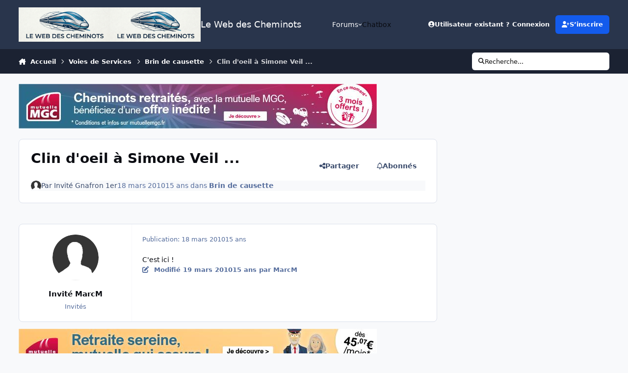

--- FILE ---
content_type: text/html;charset=UTF-8
request_url: https://www.cheminots.net/topic/23490-clin-doeil-%C3%A0-simone-veil/
body_size: 24147
content:
<!DOCTYPE html>
<html lang="fr-FR" dir="ltr" 

data-ips-path="/topic/23490-clin-doeil-à-simone-veil/"
data-ips-scheme='system'
data-ips-scheme-active='system'
data-ips-scheme-default='system'
data-ips-theme="41"
data-ips-scheme-toggle="true"


    data-ips-guest


data-ips-theme-setting-change-scheme='1'
data-ips-theme-setting-link-panels='1'
data-ips-theme-setting-nav-bar-icons='0'
data-ips-theme-setting-mobile-icons-location='footer'
data-ips-theme-setting-mobile-footer-labels='1'
data-ips-theme-setting-sticky-sidebar='1'
data-ips-theme-setting-flip-sidebar='0'

data-ips-layout='default'



>
	<head data-ips-hook="head">
		<meta charset="utf-8">
		<title data-ips-hook="title">Clin d&#039;oeil à Simone Veil ... - Brin de causette - Le Web des Cheminots</title>
		
		
		
		

	
	<script>(() => document.documentElement.setAttribute('data-ips-scheme', (window.matchMedia('(prefers-color-scheme:dark)').matches) ? 'dark':'light'))();</script>

		


	<script>
		(() => {
			function getCookie(n) {
				let v = `; ${document.cookie}`, parts = v.split(`; ${n}=`);
				if (parts.length === 2) return parts.pop().split(';').shift();
			}
			
				const c = getCookie('ips4_cookie_consent');
				if(!c) return;
			
			const s = getCookie('ips4_scheme_preference');
			if(!s || s === document.documentElement.getAttribute("data-ips-scheme-active")) return;
			if(s === "system"){
				document.documentElement.setAttribute('data-ips-scheme',(window.matchMedia('(prefers-color-scheme:dark)').matches)?'dark':'light');
			} else {
				document.documentElement.setAttribute("data-ips-scheme",s);
			}
			document.documentElement.setAttribute("data-ips-scheme-active",s);
		})();
	</script>

		
			<!-- Global site tag (gtag.js) - Google Analytics -->
<script async src="https://www.googletagmanager.com/gtag/js?id=UA-15766702-1"></script>
<script>
  window.dataLayer = window.dataLayer || [];
  function gtag(){dataLayer.push(arguments);}
  gtag('js', new Date());

  gtag('config', 'UA-15766702-1');
</script>

		
		
		
			<!-- Google Tag Manager -->
<script>(function(w,d,s,l,i){w[l]=w[l]||[];w[l].push({'gtm.start':
new Date().getTime(),event:'gtm.js'});var f=d.getElementsByTagName(s)[0],
j=d.createElement(s),dl=l!='dataLayer'?'&l='+l:'';j.async=true;j.src=
'https://www.googletagmanager.com/gtm.js?id='+i+dl;f.parentNode.insertBefore(j,f);
})(window,document,'script','dataLayer','GTM-TG7G3F');</script>
<!-- End Google Tag Manager -->

<!-- Google Ad Manager -->
<script async src="https://securepubads.g.doubleclick.net/tag/js/gpt.js"></script>
<script>
  window.googletag = window.googletag || {cmd: []};
  googletag.cmd.push(function() {
    googletag.defineSlot('/22668878481/bannieres_principales', [728, 90], 'div-gpt-ad-1641379764520-0').addService(googletag.pubads());
    googletag.pubads().enableSingleRequest();
    googletag.enableServices();
  });
</script>
<!-- End Google Ad Manager -->
		
		
		


	<!--!Font Awesome Free 6 by @fontawesome - https://fontawesome.com License - https://fontawesome.com/license/free Copyright 2024 Fonticons, Inc.-->
	<link rel='stylesheet' href='//www.cheminots.net/applications/core/interface/static/fontawesome/css/all.min.css?v=6.7.2'>



	<link rel='stylesheet' href='//www.cheminots.net/static/css/core_global_framework_framework.css?v=15be48d2461768521895'>

	<link rel='stylesheet' href='//www.cheminots.net/static/css/core_global_flags.css?v=15be48d2461768521895'>

	<link rel='stylesheet' href='//www.cheminots.net/static/css/core_front_core.css?v=15be48d2461768521895'>

	<link rel='stylesheet' href='https://www.cheminots.net/uploads/css_built_41/bimchatbox_front_chatbox.css?v=15be48d2461768521895'>

	<link rel='stylesheet' href='https://www.cheminots.net/uploads/css_built_41/tthumb_front_tthumb.css?v=15be48d2461768521895'>

	<link rel='stylesheet' href='https://www.cheminots.net/uploads/css_built_41/tthumb_front_widget.css?v=15be48d2461768521895'>

	<link rel='stylesheet' href='//www.cheminots.net/static/css/forums_front_forums.css?v=15be48d2461768521895'>

	<link rel='stylesheet' href='//www.cheminots.net/static/css/forums_front_topics.css?v=15be48d2461768521895'>


<!-- Content Config CSS Properties -->
<style id="contentOptionsCSS">
    :root {
        --i-embed-max-width: 500px;
        --i-embed-default-width: 500px;
        --i-embed-media-max-width: 100%;
    }
</style>



	
	
	<style id="themeVariables">
		
			:root{

--set__logo-light: url('https://www.cheminots.net/uploads/set_resources_41/6d538d11ecfced46f459ee300b5e80ec_Cheminots.net-Logo2026_54c09b.png');
--set__logo-dark: url('https://www.cheminots.net/uploads/set_resources_41/6d538d11ecfced46f459ee300b5e80ec_Cheminots.net-Logo2026_2e8a4d.png');
--set__mobile-logo-light: url('https://www.cheminots.net/uploads/set_resources_41/6d538d11ecfced46f459ee300b5e80ec_Cheminots.net-Logo2026_0c1009.png');
--set__mobile-logo-dark: url('https://www.cheminots.net/uploads/set_resources_41/6d538d11ecfced46f459ee300b5e80ec_Cheminots.net-Logo2026_a9f332.png');

}
		
	</style>

	
		<style id="themeCustomCSS">
			
		</style>
	

	


		



	<meta name="viewport" content="width=device-width, initial-scale=1, viewport-fit=cover">
	<meta name="apple-mobile-web-app-status-bar-style" content="black-translucent">
	
	
	
		<meta name="twitter:card" content="summary_large_image">
	
	
	
		
			
				
					<meta property="og:title" content="Clin d&#039;oeil à Simone Veil ...">
				
			
		
	
		
			
				
					<meta property="og:type" content="website">
				
			
		
	
		
			
				
					<meta property="og:url" content="https://www.cheminots.net/topic/23490-clin-doeil-%C3%A0-simone-veil/">
				
			
		
	
		
			
				
					<meta name="description" content="C&#039;est ici !">
				
			
		
	
		
			
				
					<meta property="og:description" content="C&#039;est ici !">
				
			
		
	
		
			
				
					<meta property="og:updated_time" content="2013-01-25T10:32:55Z">
				
			
		
	
		
			
				
					<meta property="og:site_name" content="Le Web des Cheminots">
				
			
		
	
		
			
				
					<meta property="og:locale" content="fr_FR">
				
			
		
	
		
			
				
					<meta property="og:image" content="https://www.cheminots.net/uploads/set_resources_41/ee483ea03a4465cc9f68bf38872604b6_noThumb.png">
				
			
		
	
	
		
			<link rel="canonical" href="https://www.cheminots.net/topic/23490-clin-doeil-%C3%A0-simone-veil/">
		
	
	
	
	
	
	<link rel="manifest" href="https://www.cheminots.net/manifest.webmanifest/">
	
	

	
	
		
	
		
	
		
	
		
	
		
	
		
	
		
	
		
	
		
	
		
	
		
	
		
	
		
	
		
	
		
	
		
	
		
	
		
	
		
	
		
	
		
	
		
	
		
	
		
			<link rel="apple-touch-icon" href="https://www.cheminots.net/uploads/monthly_2020_09/apple-touch-icon-180x180.png?v=1711403733">
		
	

	
	


		

	
	<link rel='icon' href='https://www.cheminots.net/uploads/monthly_2017_09/favicon.ico.4cffef467ff3a9274fb9009344143210.ico' type="image/x-icon">

	</head>
	<body data-ips-hook="body" class="ipsApp ipsApp_front " data-contentClass="IPS\forums\Topic" data-controller="core.front.core.app" data-pageApp="forums" data-pageLocation="front" data-pageModule="forums" data-pageController="topic" data-id="23490" >
		<a href="#ipsLayout__main" class="ipsSkipToContent">Aller au contenu</a>
		
			<!-- Google Tag Manager (noscript) -->
<noscript><iframe src="https://www.googletagmanager.com/ns.html?id=GTM-TG7G3F"
height="0" width="0" style="display:none;visibility:hidden"></iframe></noscript>
<!-- End Google Tag Manager (noscript) -->
		
		
		

<i-pull-to-refresh aria-hidden="true">
	<div class="iPullToRefresh"></div>
</i-pull-to-refresh>
		


		
		<div class="ipsLayout" id="ipsLayout" data-ips-hook="layout">
			
			<div class="ipsLayout__app" data-ips-hook="app">
				
				<div data-ips-hook="mobileHeader" class="ipsMobileHeader ipsResponsive_header--mobile">
					
<a href="https://www.cheminots.net/" data-ips-hook="logo" class="ipsLogo ipsLogo--mobile" accesskey="1">
	
		

    
    
    
    <picture class='ipsLogo__image ipsLogo__image--light'>
        <source srcset="[data-uri]" media="(min-width: 980px)">
        <img src="https://www.cheminots.net/uploads/set_resources_41/6d538d11ecfced46f459ee300b5e80ec_Cheminots.net-Logo2026_0c1009.png" width="1968" height="744" alt='Le Web des Cheminots' data-ips-theme-image='mobile-logo-light'>
    </picture>

		

    
    
    
    <picture class='ipsLogo__image ipsLogo__image--dark'>
        <source srcset="[data-uri]" media="(min-width: 980px)">
        <img src="https://www.cheminots.net/uploads/set_resources_41/6d538d11ecfced46f459ee300b5e80ec_Cheminots.net-Logo2026_a9f332.png" width="1968" height="744" alt='Le Web des Cheminots' data-ips-theme-image='mobile-logo-dark'>
    </picture>

	
  	<div class="ipsLogo__text">
		<span class="ipsLogo__name" data-ips-theme-text="set__i-logo-text">Le Web des Cheminots</span>
		
			<span class="ipsLogo__slogan" data-ips-theme-text="set__i-logo-slogan"></span>
		
	</div>
</a>
					
<ul data-ips-hook="mobileNavHeader" class="ipsMobileNavIcons ipsResponsive_header--mobile">
	
		<li data-el="guest">
			<button type="button" class="ipsMobileNavIcons__button ipsMobileNavIcons__button--primary" aria-controls="ipsOffCanvas--guest" aria-expanded="false" data-ipscontrols>
				<span>Se connecter</span>
			</button>
		</li>
	
	
	
		
	
    
	
	
</ul>
				</div>
				
				


				
					
<nav class="ipsBreadcrumb ipsBreadcrumb--mobile ipsResponsive_header--mobile" aria-label="Breadcrumbs" >
	<ol itemscope itemtype="https://schema.org/BreadcrumbList" class="ipsBreadcrumb__list">
		<li itemprop="itemListElement" itemscope itemtype="https://schema.org/ListItem">
			<a title="Accueil" href="https://www.cheminots.net/" itemprop="item">
				<i class="fa-solid fa-house-chimney"></i> <span itemprop="name">Accueil</span>
			</a>
			<meta itemprop="position" content="1">
		</li>
		
		
		
			
				<li itemprop="itemListElement" itemscope itemtype="https://schema.org/ListItem">
					<a href="https://www.cheminots.net/16-voies-de-services/" itemprop="item">
						<span itemprop="name">Voies de Services </span>
					</a>
					<meta itemprop="position" content="2">
				</li>
			
			
		
			
				<li itemprop="itemListElement" itemscope itemtype="https://schema.org/ListItem">
					<a href="https://www.cheminots.net/6-brin-de-causette/" itemprop="item">
						<span itemprop="name">Brin de causette </span>
					</a>
					<meta itemprop="position" content="3">
				</li>
			
			
		
			
				<li aria-current="location" itemprop="itemListElement" itemscope itemtype="https://schema.org/ListItem">
					<span itemprop="name">Clin d&#039;oeil à Simone Veil ...</span>
					<meta itemprop="position" content="4">
				</li>
			
			
		
	</ol>
	<ul class="ipsBreadcrumb__feed" data-ips-hook="feed">
		
		<li >
			<a data-action="defaultStream" href="https://www.cheminots.net/discover/" ><i class="fa-regular fa-file-lines"></i> <span data-role="defaultStreamName">Toute l’activité</span></a>
		</li>
	</ul>
</nav>
				
				
					<header data-ips-hook="header" class="ipsHeader ipsResponsive_header--desktop">
						
						
							<div data-ips-hook="primaryHeader" class="ipsHeader__primary" >
								<div class="ipsWidth ipsHeader__align">
									<div data-ips-header-position="4" class="ipsHeader__start">


	
		<div data-ips-header-content='logo'>
			<!-- logo -->
			
				
<a href="https://www.cheminots.net/" data-ips-hook="logo" class="ipsLogo ipsLogo--desktop" accesskey="1">
	
		

    
    
    
    <picture class='ipsLogo__image ipsLogo__image--light'>
        <source srcset="[data-uri]" media="(max-width: 979px)">
        <img src="https://www.cheminots.net/uploads/set_resources_41/6d538d11ecfced46f459ee300b5e80ec_Cheminots.net-Logo2026_54c09b.png" width="1968" height="744" alt='Le Web des Cheminots' data-ips-theme-image='logo-light'>
    </picture>

		

    
    
    
    <picture class='ipsLogo__image ipsLogo__image--dark'>
        <source srcset="[data-uri]" media="(max-width: 979px)">
        <img src="https://www.cheminots.net/uploads/set_resources_41/6d538d11ecfced46f459ee300b5e80ec_Cheminots.net-Logo2026_2e8a4d.png" width="1968" height="744" alt='Le Web des Cheminots' data-ips-theme-image='logo-dark'>
    </picture>

	
  	<div class="ipsLogo__text">
		<span class="ipsLogo__name" data-ips-theme-text="set__i-logo-text">Le Web des Cheminots</span>
		
			<span class="ipsLogo__slogan" data-ips-theme-text="set__i-logo-slogan"></span>
		
	</div>
</a>
			
			
			    
			    
			    
			    
			
		</div>
	

	

	

	

	
</div>
									<div data-ips-header-position="5" class="ipsHeader__center">


	

	
		<div data-ips-header-content='navigation'>
			<!-- navigation -->
			
			
			    
				    


<nav data-ips-hook="navBar" class="ipsNav" aria-label="Primary">
	<i-navigation-menu>
		<ul class="ipsNavBar" data-role="menu">
			


	
		
		
		
		<li  data-id="10"  data-navApp="core" data-navExt="Menu" >
			
			
				
					<button aria-expanded="false" aria-controls="elNavSecondary_10" data-ipscontrols type="button">
						<span class="ipsNavBar__icon" aria-hidden="true">
							
								<i class="fa-solid" style="--icon:'\f1c5'"></i>
							
						</span>
						<span class="ipsNavBar__text">
							<span class="ipsNavBar__label">Forums</span>
							<i class="fa-solid fa-angle-down"></i>
						</span>
					</button>
					
						<ul class='ipsNav__dropdown' id='elNavSecondary_10' data-ips-hidden-light-dismiss hidden>
							


	
		
		
		
		<li  data-id="4"  data-navApp="core" data-navExt="AllActivity" >
			
			
				
					<a href="https://www.cheminots.net/discover/"  data-navItem-id="4" >
						<span class="ipsNavBar__icon" aria-hidden="true">
							
								<i class="fa-solid" style="--icon:'\f0ca'"></i>
							
						</span>
						<span class="ipsNavBar__text">
							<span class="ipsNavBar__label">Toute l’activité</span>
						</span>
					</a>
				
			
		</li>
	

	

	

	

	
		
		
		
		<li  data-id="14"  data-navApp="core" data-navExt="Guidelines" >
			
			
				
					<a href="http://www.cheminots.net/topic/294-charte-du-forum/"  data-navItem-id="14" >
						<span class="ipsNavBar__icon" aria-hidden="true">
							
								<i class="fa-solid" style="--icon:'\f058'"></i>
							
						</span>
						<span class="ipsNavBar__text">
							<span class="ipsNavBar__label">Règles</span>
						</span>
					</a>
				
			
		</li>
	

	
		
		
		
		<li  data-id="15"  data-navApp="core" data-navExt="StaffDirectory" >
			
			
				
					<a href="https://www.cheminots.net/staff/"  data-navItem-id="15" >
						<span class="ipsNavBar__icon" aria-hidden="true">
							
								<i class="fa-solid" style="--icon:'\f2bb'"></i>
							
						</span>
						<span class="ipsNavBar__text">
							<span class="ipsNavBar__label">Équipe</span>
						</span>
					</a>
				
			
		</li>
	

						</ul>
					
				
			
		</li>
	

	
		
		
		
		<li  data-id="22"  data-navApp="bimchatbox" data-navExt="Bimchatbox" >
			
			
				
					<a href="https://www.cheminots.net/bimchatbox/"  data-navItem-id="22" >
						<span class="ipsNavBar__icon" aria-hidden="true">
							
								<i class="fa-solid" style="--icon:'\f27a'"></i>
							
						</span>
						<span class="ipsNavBar__text">
							<span class="ipsNavBar__label">Chatbox</span>
						</span>
					</a>
				
			
		</li>
	

			<li data-role="moreLi" hidden>
				<button aria-expanded="false" aria-controls="nav__more" data-ipscontrols type="button">
					<span class="ipsNavBar__icon" aria-hidden="true">
						<i class="fa-solid fa-bars"></i>
					</span>
					<span class="ipsNavBar__text">
						<span class="ipsNavBar__label">Plus</span>
						<i class="fa-solid fa-angle-down"></i>
					</span>
				</button>
				<ul class="ipsNav__dropdown" id="nav__more" data-role="moreMenu" data-ips-hidden-light-dismiss hidden></ul>
			</li>
		</ul>
		<div class="ipsNavPriority js-ipsNavPriority" aria-hidden="true">
			<ul class="ipsNavBar" data-role="clone">
				<li data-role="moreLiClone">
					<button aria-expanded="false" aria-controls="nav__more" data-ipscontrols type="button">
						<span class="ipsNavBar__icon" aria-hidden="true">
							<i class="fa-solid fa-bars"></i>
						</span>
						<span class="ipsNavBar__text">
							<span class="ipsNavBar__label">Plus</span>
							<i class="fa-solid fa-angle-down"></i>
						</span>
					</button>
				</li>
				


	
		
		
		
		<li  data-id="10"  data-navApp="core" data-navExt="Menu" >
			
			
				
					<button aria-expanded="false" aria-controls="elNavSecondary_10" data-ipscontrols type="button">
						<span class="ipsNavBar__icon" aria-hidden="true">
							
								<i class="fa-solid" style="--icon:'\f1c5'"></i>
							
						</span>
						<span class="ipsNavBar__text">
							<span class="ipsNavBar__label">Forums</span>
							<i class="fa-solid fa-angle-down"></i>
						</span>
					</button>
					
				
			
		</li>
	

	
		
		
		
		<li  data-id="22"  data-navApp="bimchatbox" data-navExt="Bimchatbox" >
			
			
				
					<a href="https://www.cheminots.net/bimchatbox/"  data-navItem-id="22" >
						<span class="ipsNavBar__icon" aria-hidden="true">
							
								<i class="fa-solid" style="--icon:'\f27a'"></i>
							
						</span>
						<span class="ipsNavBar__text">
							<span class="ipsNavBar__label">Chatbox</span>
						</span>
					</a>
				
			
		</li>
	

			</ul>
		</div>
	</i-navigation-menu>
</nav>
			    
			    
			    
			    
			
		</div>
	

	

	

	
</div>
									<div data-ips-header-position="6" class="ipsHeader__end">


	

	

	
		<div data-ips-header-content='user'>
			<!-- user -->
			
			
			    
			    
				    

	<ul id="elUserNav" data-ips-hook="userBarGuest" class="ipsUserNav ipsUserNav--guest">
        
		
        
        
        
            
            <li id="elSignInLink" data-el="sign-in">
                <button type="button" id="elUserSignIn" popovertarget="elUserSignIn_menu" class="ipsUserNav__link">
                	<i class="fa-solid fa-circle-user"></i>
                	<span class="ipsUserNav__text">Utilisateur existant ? Connexion</span>
                </button>                
                
<i-dropdown popover id="elUserSignIn_menu">
	<div class="iDropdown">
		<form accept-charset='utf-8' method='post' action='https://www.cheminots.net/login/'>
			<input type="hidden" name="csrfKey" value="43ba208bb47c149c691df5085d13898e">
			<input type="hidden" name="ref" value="aHR0cHM6Ly93d3cuY2hlbWlub3RzLm5ldC90b3BpYy8yMzQ5MC1jbGluLWRvZWlsLSVDMyVBMC1zaW1vbmUtdmVpbC8=">
			<div data-role="loginForm">
				
				
				
					
<div class="">
	<h4 class="ipsTitle ipsTitle--h3 i-padding_2 i-padding-bottom_0 i-color_hard">Connexion</h4>
	<ul class='ipsForm ipsForm--vertical ipsForm--login-popup'>
		<li class="ipsFieldRow ipsFieldRow--noLabel ipsFieldRow--fullWidth">
			<label class="ipsFieldRow__label" for="login_popup_email">Adresse de courriel</label>
			<div class="ipsFieldRow__content">
                <input type="email" class='ipsInput ipsInput--text' placeholder="Adresse de courriel" name="auth" autocomplete="email" id='login_popup_email'>
			</div>
		</li>
		<li class="ipsFieldRow ipsFieldRow--noLabel ipsFieldRow--fullWidth">
			<label class="ipsFieldRow__label" for="login_popup_password">Mot de passe</label>
			<div class="ipsFieldRow__content">
				<input type="password" class='ipsInput ipsInput--text' placeholder="Mot de passe" name="password" autocomplete="current-password" id='login_popup_password'>
			</div>
		</li>
		<li class="ipsFieldRow ipsFieldRow--checkbox">
			<input type="checkbox" name="remember_me" id="remember_me_checkbox_popup" value="1" checked class="ipsInput ipsInput--toggle">
			<div class="ipsFieldRow__content">
				<label class="ipsFieldRow__label" for="remember_me_checkbox_popup">Se souvenir de moi</label>
				<div class="ipsFieldRow__desc">Non recommandé sur les ordinateurs partagés</div>
			</div>
		</li>
		<li class="ipsSubmitRow">
			<button type="submit" name="_processLogin" value="usernamepassword" class="ipsButton ipsButton--primary i-width_100p">Connexion</button>
			
				<p class="i-color_soft i-link-color_inherit i-font-weight_500 i-font-size_-1 i-margin-top_2">
					
						<a href='https://www.cheminots.net/lostpassword/' data-ipsDialog data-ipsDialog-title='Mot de passe oublié ?'>
					
					Mot de passe oublié ?</a>
				</p>
			
		</li>
	</ul>
</div>
				
			</div>
		</form>
	</div>
</i-dropdown>
            </li>
            
        
		
			<li data-el="sign-up">
				
					<a href="https://www.cheminots.net/register/" class="ipsUserNav__link ipsUserNav__link--sign-up" data-ipsdialog data-ipsdialog-size="narrow" data-ipsdialog-title="S’inscrire"  id="elRegisterButton">
						<i class="fa-solid fa-user-plus"></i>
						<span class="ipsUserNav__text">S’inscrire</span>
					</a>
				
			</li>
		
		
	</ul>

			    
			    
			    
			
		</div>
	

	

	
</div>
								</div>
							</div>
						
						
							<div data-ips-hook="secondaryHeader" class="ipsHeader__secondary" >
								<div class="ipsWidth ipsHeader__align">
									<div data-ips-header-position="7" class="ipsHeader__start">


	

	

	

	
		<div data-ips-header-content='breadcrumb'>
			<!-- breadcrumb -->
			
			
			    
			    
			    
				    
<nav class="ipsBreadcrumb ipsBreadcrumb--top " aria-label="Breadcrumbs" >
	<ol itemscope itemtype="https://schema.org/BreadcrumbList" class="ipsBreadcrumb__list">
		<li itemprop="itemListElement" itemscope itemtype="https://schema.org/ListItem">
			<a title="Accueil" href="https://www.cheminots.net/" itemprop="item">
				<i class="fa-solid fa-house-chimney"></i> <span itemprop="name">Accueil</span>
			</a>
			<meta itemprop="position" content="1">
		</li>
		
		
		
			
				<li itemprop="itemListElement" itemscope itemtype="https://schema.org/ListItem">
					<a href="https://www.cheminots.net/16-voies-de-services/" itemprop="item">
						<span itemprop="name">Voies de Services </span>
					</a>
					<meta itemprop="position" content="2">
				</li>
			
			
		
			
				<li itemprop="itemListElement" itemscope itemtype="https://schema.org/ListItem">
					<a href="https://www.cheminots.net/6-brin-de-causette/" itemprop="item">
						<span itemprop="name">Brin de causette </span>
					</a>
					<meta itemprop="position" content="3">
				</li>
			
			
		
			
				<li aria-current="location" itemprop="itemListElement" itemscope itemtype="https://schema.org/ListItem">
					<span itemprop="name">Clin d&#039;oeil à Simone Veil ...</span>
					<meta itemprop="position" content="4">
				</li>
			
			
		
	</ol>
	<ul class="ipsBreadcrumb__feed" data-ips-hook="feed">
		
		<li >
			<a data-action="defaultStream" href="https://www.cheminots.net/discover/" ><i class="fa-regular fa-file-lines"></i> <span data-role="defaultStreamName">Toute l’activité</span></a>
		</li>
	</ul>
</nav>
			    
			    
			
		</div>
	

	
</div>
									<div data-ips-header-position="8" class="ipsHeader__center">


	

	

	

	

	
</div>
									<div data-ips-header-position="9" class="ipsHeader__end">


	

	

	

	

	
		<div data-ips-header-content='search'>
			<!-- search -->
			
			
			    
			    
			    
			    
				    

	<button class='ipsSearchPseudo' popovertarget="ipsSearchDialog" type="button">
		<i class="fa-solid fa-magnifying-glass"></i>
		<span>Recherche...</span>
	</button>

			    
			
		</div>
	
</div>
								</div>
							</div>
						
					</header>
				
				<main data-ips-hook="main" class="ipsLayout__main" id="ipsLayout__main" tabindex="-1">
					<div class="ipsWidth ipsWidth--main-content">
						<div class="ipsContentWrap">
							
							

							<div class="ipsLayout__columns">
								<section data-ips-hook="primaryColumn" class="ipsLayout__primary-column">
									
										<div class="i-margin-bottom_block" data-ips-ad="global_header">
											<!-- Revive Adserver Asynchronous JS Tag - Generated with Revive Adserver v6.0.4 -->
<ins data-revive-zoneid="1" data-revive-id="e6a6ed21d5cfa1259297fa886ac4bf37"></ins>
<script async src="//www.cheminots.net/pub/www/delivery/asyncjs.php"></script>
										</div>
									
									
									
                                    
									

	





    
    

									




<!-- Start #ipsTopicView -->
<div class="ipsBlockSpacer" id="ipsTopicView" data-ips-topic-ui="traditional" data-ips-topic-first-page="true" data-ips-topic-comments="all">




<div class="ipsBox ipsBox--topicHeader ipsPull">
	<header class="ipsPageHeader">
		<div class="ipsPageHeader__row">
			<div data-ips-hook="header" class="ipsPageHeader__primary">
				<div class="ipsPageHeader__title">
					
						<h1 data-ips-hook="title">Clin d&#039;oeil à Simone Veil ...</h1>
					
					<div data-ips-hook="badges" class="ipsBadges">
						<style>.ipsData--topic-list .ipsData__icon { display: none; }</style>

<span class="tthumb_badge ipsHide" ></span>
					</div>
				</div>
				
				
			</div>
			
				<ul data-ips-hook="topicHeaderButtons" class="ipsButtons">
					
						<li>


    <button type="button" id="elShareItem_928101085" popovertarget="elShareItem_928101085_menu" class='ipsButton ipsButton--share ipsButton--inherit '>
        <i class='fa-solid fa-share-nodes'></i><span class="ipsButton__label">Partager</span>
    </button>
    <i-dropdown popover id="elShareItem_928101085_menu" data-controller="core.front.core.sharelink">
        <div class="iDropdown">
            <div class='i-padding_2'>
                
                
                <span data-ipsCopy data-ipsCopy-flashmessage>
                    <a href="https://www.cheminots.net/topic/23490-clin-doeil-%C3%A0-simone-veil/" class="ipsPageActions__mainLink" data-role="copyButton" data-clipboard-text="https://www.cheminots.net/topic/23490-clin-doeil-%C3%A0-simone-veil/" data-ipstooltip title='Copy Link to Clipboard'><i class="fa-regular fa-copy"></i> https://www.cheminots.net/topic/23490-clin-doeil-%C3%A0-simone-veil/</a>
                </span>
                <ul class='ipsList ipsList--inline i-justify-content_center i-gap_1 i-margin-top_2'>
                    
                        <li>
<a href="https://www.facebook.com/sharer/sharer.php?u=https%3A%2F%2Fwww.cheminots.net%2Ftopic%2F23490-clin-doeil-%25C3%25A0-simone-veil%2F" class="ipsShareLink ipsShareLink--facebook" target="_blank" data-role="shareLink" title='Partager sur Facebook' data-ipsTooltip rel='noopener nofollow'>
	<i class="fa-brands fa-facebook"></i>
</a></li>
                    
                        <li>
<a href="https://x.com/share?url=https%3A%2F%2Fwww.cheminots.net%2Ftopic%2F23490-clin-doeil-%2525C3%2525A0-simone-veil%2F" class="ipsShareLink ipsShareLink--x" target="_blank" data-role="shareLink" title='Share on X' data-ipsTooltip rel='nofollow noopener'>
    <i class="fa-brands fa-x-twitter"></i>
</a></li>
                    
                        <li>
<a href="mailto:?subject=Clin%20d%27oeil%20%C3%A0%20Simone%20Veil%20...&body=https%3A%2F%2Fwww.cheminots.net%2Ftopic%2F23490-clin-doeil-%25C3%25A0-simone-veil%2F" rel='nofollow' class='ipsShareLink ipsShareLink--email' title='Partager via courriel' data-ipsTooltip>
	<i class="fa-solid fa-envelope"></i>
</a></li>
                    
                        <li>
<a href="https://pinterest.com/pin/create/button/?url=https://www.cheminots.net/topic/23490-clin-doeil-%25C3%25A0-simone-veil/&amp;media=" class="ipsShareLink ipsShareLink--pinterest" rel="nofollow noopener" target="_blank" data-role="shareLink" title='Partager sur Pinterest' data-ipsTooltip>
	<i class="fa-brands fa-pinterest"></i>
</a></li>
                    
                        <li>
<a href="https://www.linkedin.com/shareArticle?mini=true&amp;url=https%3A%2F%2Fwww.cheminots.net%2Ftopic%2F23490-clin-doeil-%25C3%25A0-simone-veil%2F&amp;title=Clin+d%27oeil+%C3%A0+Simone+Veil+..." rel="nofollow noopener" class="ipsShareLink ipsShareLink--linkedin" target="_blank" data-role="shareLink" title='Partager sur LinkedIn' data-ipsTooltip>
	<i class="fa-brands fa-linkedin"></i>
</a></li>
                    
                </ul>
                
                    <button class='ipsHide ipsButton ipsButton--small ipsButton--inherit ipsButton--wide i-margin-top_2' data-controller='core.front.core.webshare' data-role='webShare' data-webShareTitle='Clin d&#039;oeil à Simone Veil ...' data-webShareText='Clin d&#039;oeil à Simone Veil ...' data-webShareUrl='https://www.cheminots.net/topic/23490-clin-doeil-%C3%A0-simone-veil/'>More sharing options...</button>
                
            </div>
        </div>
    </i-dropdown>
</li>
					
					
					<li>

<div data-followApp='forums' data-followArea='topic' data-followID='23490' data-controller='core.front.core.followButton'>
	

	<a data-ips-hook="guest" href="https://www.cheminots.net/login/" rel="nofollow" class="ipsButton ipsButton--follow" data-role="followButton" data-ipstooltip title="Connectez-vous pour activer le suivi">
		<span>
			<i class="fa-regular fa-bell"></i>
			<span class="ipsButton__label">Abonnés</span>
		</span>
		
	</a>

</div></li>
				</ul>
			
		</div>
		
		
			<!-- PageHeader footer is only shown in traditional view -->
			<div class="ipsPageHeader__row ipsPageHeader__row--footer">
				<div class="ipsPageHeader__primary">
					<div class="ipsPhotoPanel ipsPhotoPanel--inline">
						

	<span data-ips-hook="userPhotoWithoutUrl" class="ipsUserPhoto ipsUserPhoto--fluid " data-group="2">
		<img src="https://www.cheminots.net/static/resources/core_84c1e40ea0e759e3f1505eb1788ddf3c_default_photo.png" alt="Invité Gnafron 1er" loading="lazy">
	</span>

						<div data-ips-hook="topicHeaderMetaData" class="ipsPhotoPanel__text">
							<div class="ipsPhotoPanel__primary">Par 


<span class="ipsUsername" translate="no"><span style='color:#'>Invité Gnafron 1er</span></span></div>
							<div class="ipsPhotoPanel__secondary"><time datetime='2010-03-18T18:07:34Z' title='18/03/2010 18:07' data-short='15 ans' class='ipsTime ipsTime--long'><span class='ipsTime__long'>18 mars 2010</span><span class='ipsTime__short'>15 ans</span></time> dans <a href="https://www.cheminots.net/6-brin-de-causette/" class="i-font-weight_600">Brin de causette</a></div>
						</div>
					</div>
				</div>
				
			</div>
		
	</header>

	

</div>

<!-- Large topic warnings -->






<!-- These can be hidden on traditional first page using <div data-ips-hide="traditional-first"> -->


<!-- Content messages -->









<div class="i-flex i-flex-wrap_wrap-reverse i-align-items_center i-gap_3">

	<!-- All replies / Helpful Replies: This isn't shown on the first page, due to data-ips-hide="traditional-first" -->
	

	<!-- Start new topic, Reply to topic: Shown on all views -->
	<ul data-ips-hook="topicMainButtons" class="i-flex_11 ipsButtons ipsButtons--main">
		<li>
			
		</li>
		
		
	</ul>
</div>





<section data-controller='core.front.core.recommendedComments' data-url='https://www.cheminots.net/topic/23490-clin-doeil-%C3%A0-simone-veil/?recommended=comments' class='ipsBox ipsBox--featuredComments ipsRecommendedComments ipsHide'>
	<div data-role="recommendedComments">
		<header class='ipsBox__header'>
			<h2>Featured Replies</h2>
			

<div class='ipsCarouselNav ' data-ipscarousel='topic-featured-posts' >
	<button class='ipsCarouselNav__button' data-carousel-arrow='prev'><span class="ipsInvisible">Previous carousel slide</span><i class='fa-ips' aria-hidden='true'></i></button>
	<button class='ipsCarouselNav__button' data-carousel-arrow='next'><span class="ipsInvisible">Next carousel slide</span><i class='fa-ips' aria-hidden='true'></i></button>
</div>
		</header>
		
	</div>
</section>

<div id="comments" data-controller="core.front.core.commentFeed,forums.front.topic.view, core.front.core.ignoredComments" data-autopoll data-baseurl="https://www.cheminots.net/topic/23490-clin-doeil-%C3%A0-simone-veil/" data-lastpage data-feedid="forums-ips_forums_topic-23490" class="cTopic ipsBlockSpacer" data-follow-area-id="topic-23490">

	<div data-ips-hook="topicPostFeed" id="elPostFeed" class="ipsEntries ipsPull ipsEntries--topic" data-role="commentFeed" data-controller="core.front.core.moderation" >

		
		<form action="https://www.cheminots.net/topic/23490-clin-doeil-%C3%A0-simone-veil/?csrfKey=43ba208bb47c149c691df5085d13898e&amp;do=multimodComment" method="post" data-ipspageaction data-role="moderationTools">
			
			
				

					

					
					



<a id="findComment-300327"></a>
<div id="comment-300327"></div>
<article data-ips-hook="postWrapper" id="elComment_300327" class="
		ipsEntry js-ipsEntry  ipsEntry--post 
        
        
        
        
        
		"   data-ips-first-post>
	
		<aside data-ips-hook="topicAuthorColumn" class="ipsEntry__author-column">
			
			<div data-ips-hook="postUserPhoto" class="ipsAvatarStack">
				

	<span data-ips-hook="userPhotoWithoutUrl" class="ipsUserPhoto ipsUserPhoto--fluid " data-group="2">
		<img src="https://www.cheminots.net/static/resources/core_84c1e40ea0e759e3f1505eb1788ddf3c_default_photo.png" alt="Invité MarcM" loading="lazy">
	</span>

				
								
			</div>
			<h3 data-ips-hook="postUsername" class="ipsEntry__username">
				
				


<span class="ipsUsername" translate="no">Invité MarcM</span>
				
			</h3>
			
				<div data-ips-hook="postUserGroup" class="ipsEntry__group">
					
						<span style='color:#'>Invités</span>
					
				</div>
			
			
			
			
		</aside>
	
	
<aside data-ips-hook="topicAuthorColumn" class="ipsEntry__header" data-feedid="forums-ips_forums_topic-23490">
	<div class="ipsEntry__header-align">

		<div class="ipsPhotoPanel">
			<!-- Avatar -->
			<div class="ipsAvatarStack" data-ips-hook="postUserPhoto">
				

	<span data-ips-hook="userPhotoWithoutUrl" class="ipsUserPhoto ipsUserPhoto--fluid " data-group="2">
		<img src="https://www.cheminots.net/static/resources/core_84c1e40ea0e759e3f1505eb1788ddf3c_default_photo.png" alt="Invité MarcM" loading="lazy">
	</span>

				
				
			</div>
			<!-- Username -->
			<div class="ipsPhotoPanel__text">
				<h3 data-ips-hook="postUsername" class="ipsEntry__username">
					


<span class="ipsUsername" translate="no">Invité MarcM</span>
					
						<span class="ipsEntry__group">
							
								<span style='color:#'>Invités</span>
							
						</span>
					
					
				</h3>
				<p class="ipsPhotoPanel__secondary">
					Publication: <time datetime='2010-03-18T18:07:34Z' title='18/03/2010 18:07' data-short='15 ans' class='ipsTime ipsTime--long'><span class='ipsTime__long'>18 mars 2010</span><span class='ipsTime__short'>15 ans</span></time>
				</p>
			</div>
		</div>

		<!-- Minimal badges -->
		<ul data-ips-hook="postBadgesSecondary" class="ipsBadges">
			
			
			
			
			
			
		</ul>

		

		

		

        
<!-- Mini profile -->

	</div>
</aside>
	

<div id="comment-300327_wrap" data-controller="core.front.core.comment" data-feedid="forums-ips_forums_topic-23490" data-commentapp="forums" data-commenttype="forums" data-commentid="300327" data-quotedata="{&quot;userid&quot;:null,&quot;username&quot;:&quot;Invité MarcM&quot;,&quot;timestamp&quot;:1268935654,&quot;contentapp&quot;:&quot;forums&quot;,&quot;contenttype&quot;:&quot;forums&quot;,&quot;contentid&quot;:23490,&quot;contentclass&quot;:&quot;forums_Topic&quot;,&quot;contentcommentid&quot;:300327}" class="ipsEntry__content js-ipsEntry__content"   data-first-post="true" data-first-page="true" >
	<div class="ipsEntry__post">
		<div class="ipsEntry__meta">
			
				<span class="ipsEntry__date">Publication: <time datetime='2010-03-18T18:07:34Z' title='18/03/2010 18:07' data-short='15 ans' class='ipsTime ipsTime--long'><span class='ipsTime__long'>18 mars 2010</span><span class='ipsTime__short'>15 ans</span></time></span>
			
			<!-- Traditional badges -->
			<ul data-ips-hook="postBadges" class="ipsBadges">
				
				
				
				
                
				
			</ul>
			
			
		</div>
		

		

		

		<!-- Post content -->
		<div data-ips-hook="postContent" class="ipsRichText ipsRichText--user" data-role="commentContent" data-controller="core.front.core.lightboxedImages">

			
			

				<a href="http://www.lemonde.fr/societe/article/2010/03/18/simone-veil-les-combats-d-une-immortelle_1320902_3224.html" rel="external nofollow">C'est ici !</a>

			

			
				

<p class='i-color_soft i-font-size_-1 ipsEdited' data-excludequote data-el='edited'>
	<i class="fa-solid fa-pen-to-square i-margin-end_icon"></i> <strong class='i-font-weight_600'>Modifié <time datetime='2010-03-19T08:05:20Z' title='19/03/2010 08:05' data-short='15 ans' class='ipsTime ipsTime--long'><span class='ipsTime__long'>19 mars 2010</span><span class='ipsTime__short'>15 ans</span></time> par MarcM</strong>
	
	
</p>
			
		</div>

		

	</div>
	
	
</div>
	
</article>

                    
                    
					
						<!-- If this is the first post in the traditional UI, show some of the extras/messages below it -->
						

						<!-- Show the All Replies / Most Helpful tabs -->
						
					
					
					

					
						<div data-ips-ad="topic_view">
							<!-- Revive Adserver Asynchronous JS Tag - Generated with Revive Adserver v6.0.4 -->
<ins data-revive-zoneid="1" data-revive-id="e6a6ed21d5cfa1259297fa886ac4bf37"></ins>
<script async src="//www.cheminots.net/pub/www/delivery/asyncjs.php"></script>
						</div>
					
					
						








<div class="ipsBox ipsPull cTopicOverviewContainer  ">
	<div class="cTopicOverview cTopicOverview--main" data-controller='forums.front.topic.activity'>

		<div class="cTopicOverview__content">
			<ul class='cTopicOverview__item cTopicOverview__item--stats'>
				
					<li>
						<span class="i-color_soft i-font-weight_500">Réponses</span>
						<span class="i-color_hard i-font-weight_700 i-font-size_3">4</span>
					</li>
				
				<li>
					<span class="i-color_soft i-font-weight_500">Vues</span>
					<span class="i-color_hard i-font-weight_700 i-font-size_3">1,4k</span>
				</li>
				<li>
					<span class="i-color_soft i-font-weight_500">Création</span>
					<span class="i-color_hard i-font-weight_700 i-font-size_3"><time datetime='2010-03-18T18:07:34Z' title='18/03/2010 18:07' data-short='15 ans' class='ipsTime ipsTime--short'><span class='ipsTime__long'>15 ans</span><span class='ipsTime__short'>15 ans</span></time></span>
				</li>
				<li>
					<span class="i-color_soft i-font-weight_500">Dernière réponse</span>
					<span class="i-color_hard i-font-weight_700 i-font-size_3"><time datetime='2013-01-25T10:32:55Z' title='25/01/2013 10:32' data-short='12 ans' class='ipsTime ipsTime--short'><span class='ipsTime__long'>12 ans</span><span class='ipsTime__short'>12 ans</span></time></span>
				</li>
			</ul>
			
			
			
				<div class='cTopicOverview__item cTopicOverview__item--topPosters'>
					<h4 class='cTopicOverview__title'>Les plus actifs dans ce sujet</h4>
					<ul class='cTopicOverview__dataList'>
						
							<li class="ipsPhotoPanel">
								


	<a data-ips-hook="userPhotoWithUrl" href="https://www.cheminots.net/profile/2119-luxemburg/" rel="nofollow" data-ipshover data-ipshover-width="370" data-ipshover-target="https://www.cheminots.net/profile/2119-luxemburg/?do=hovercard"  class="ipsUserPhoto ipsUserPhoto--fluid" title="Aller sur le profil de luxemburg" data-group="3" aria-hidden="true" tabindex="-1">
		<img src="https://www.cheminots.net/uploads/profile/photo-thumb-2119.jpg" alt="luxemburg" loading="lazy">
	</a>

								<div class='ipsPhotoPanel__text'>
									<strong class='ipsPhotoPanel__primary i-color_hard'><a href='https://www.cheminots.net/profile/2119-luxemburg/'>luxemburg</a></strong>
									<span class='ipsPhotoPanel__secondary'>1 publication</span>
								</div>
							</li>
						
							<li class="ipsPhotoPanel">
								


	<a data-ips-hook="userPhotoWithUrl" href="https://www.cheminots.net/profile/21318-black5/" rel="nofollow" data-ipshover data-ipshover-width="370" data-ipshover-target="https://www.cheminots.net/profile/21318-black5/?do=hovercard"  class="ipsUserPhoto ipsUserPhoto--fluid" title="Aller sur le profil de black5" data-group="3" aria-hidden="true" tabindex="-1">
		<img src="https://www.cheminots.net/uploads/monthly_2018_03/5ab4e4a793d24_Capturedu2018-03-2312-06-20.thumb.png.c27953bd6a355c33344a6fc47e775463.png" alt="black5" loading="lazy">
	</a>

								<div class='ipsPhotoPanel__text'>
									<strong class='ipsPhotoPanel__primary i-color_hard'><a href='https://www.cheminots.net/profile/21318-black5/'>black5</a></strong>
									<span class='ipsPhotoPanel__secondary'>1 publication</span>
								</div>
							</li>
						
					</ul>
				</div>
			
			
				<div class='cTopicOverview__item cTopicOverview__item--popularDays'>
					<h4 class='cTopicOverview__title'>Le plus d'activités</h4>
					<ul class='cTopicOverview__dataList'>
						
							<li>
								<a href="https://www.cheminots.net/topic/23490-clin-doeil-%C3%A0-simone-veil/#findComment-300374" rel="nofollow" class='cTopicOverview__dataItem i-grid i-color_soft'>
									<span class='i-font-weight_bold i-color_hard'>19 mars 2010</span>
									<span>2 publications</span>
								</a>
							</li>
						
							<li>
								<a href="https://www.cheminots.net/topic/23490-clin-doeil-%C3%A0-simone-veil/#findComment-520221" rel="nofollow" class='cTopicOverview__dataItem i-grid i-color_soft'>
									<span class='i-font-weight_bold i-color_hard'>25 janv. 2013</span>
									<span>2 publications</span>
								</a>
							</li>
						
					</ul>
				</div>
			
			
			
			
			
		</div>
		
			<button type="button" data-action='toggleOverview' class='cTopicOverview__toggle'><span class="ipsInvisible">Expand topic overview</span><i class='fa-solid fa-chevron-down'></i></button>
		
	</div>
</div>
					
					
				

					

					
					



<a id="findComment-300374"></a>
<div id="comment-300374"></div>
<article data-ips-hook="postWrapper" id="elComment_300374" class="
		ipsEntry js-ipsEntry  ipsEntry--post 
        
        
        
        
        
		"   >
	
		<aside data-ips-hook="topicAuthorColumn" class="ipsEntry__author-column">
			
			<div data-ips-hook="postUserPhoto" class="ipsAvatarStack">
				


	<a data-ips-hook="userPhotoWithUrl" href="https://www.cheminots.net/profile/2119-luxemburg/" rel="nofollow" data-ipshover data-ipshover-width="370" data-ipshover-target="https://www.cheminots.net/profile/2119-luxemburg/?do=hovercard"  class="ipsUserPhoto ipsUserPhoto--fluid" title="Aller sur le profil de luxemburg" data-group="3" aria-hidden="true" tabindex="-1">
		<img src="https://www.cheminots.net/uploads/profile/photo-thumb-2119.jpg" alt="luxemburg" loading="lazy">
	</a>

				
								
			</div>
			<h3 data-ips-hook="postUsername" class="ipsEntry__username">
				
				


<a href='https://www.cheminots.net/profile/2119-luxemburg/' rel="nofollow" data-ipsHover data-ipsHover-width='370' data-ipsHover-target='https://www.cheminots.net/profile/2119-luxemburg/?do=hovercard&amp;referrer=https%253A%252F%252Fwww.cheminots.net%252Ftopic%252F23490-clin-doeil-%2525C3%2525A0-simone-veil%252F' title="Aller sur le profil de luxemburg" class="ipsUsername" translate="no">luxemburg</a>
				
			</h3>
			
				<div data-ips-hook="postUserGroup" class="ipsEntry__group">
					
						<span style='color:#'>Membre</span>
					
				</div>
			
			
			
				<ul data-ips-hook="postUserStats" class="ipsEntry__authorStats ipsEntry__authorStats--minimal">
					<li data-i-el="posts">
						
							<a href="https://www.cheminots.net/profile/2119-luxemburg/content/" rel="nofollow" title="Messages" data-ipstooltip>
								<i class="fa-solid fa-comment"></i>
								<span data-i-el="number">2,9k</span>
								<span data-i-el="label">messages</span>
							</a>
						
					</li>
					
					
					
				</ul>
				<ul data-ips-hook="postUserCustomFields" class="ipsEntry__authorFields">
					

	
		<li data-el='core_pfield_9' data-role='custom-field'>
			
<span class='ft'>Ville:</span><span class='fc'>miramas plage</span>
		</li>
	

	
		<li data-el='core_pfield_3' data-role='custom-field'>
			
<span class='ft'>Entreprise:</span><span class='fc'>sncf</span>
		</li>
	
		<li data-el='core_pfield_2' data-role='custom-field'>
			
<span class='ft'>Service:</span><span class='fc'>trac</span>
		</li>
	
		<li data-el='core_pfield_1' data-role='custom-field'>
			
<span class='ft'>Métier &amp; Lieu:</span><span class='fc'>conducteur</span>
		</li>
	

				</ul>
			
			
		</aside>
	
	
<aside data-ips-hook="topicAuthorColumn" class="ipsEntry__header" data-feedid="forums-ips_forums_topic-23490">
	<div class="ipsEntry__header-align">

		<div class="ipsPhotoPanel">
			<!-- Avatar -->
			<div class="ipsAvatarStack" data-ips-hook="postUserPhoto">
				


	<a data-ips-hook="userPhotoWithUrl" href="https://www.cheminots.net/profile/2119-luxemburg/" rel="nofollow" data-ipshover data-ipshover-width="370" data-ipshover-target="https://www.cheminots.net/profile/2119-luxemburg/?do=hovercard"  class="ipsUserPhoto ipsUserPhoto--fluid" title="Aller sur le profil de luxemburg" data-group="3" aria-hidden="true" tabindex="-1">
		<img src="https://www.cheminots.net/uploads/profile/photo-thumb-2119.jpg" alt="luxemburg" loading="lazy">
	</a>

				
				
			</div>
			<!-- Username -->
			<div class="ipsPhotoPanel__text">
				<h3 data-ips-hook="postUsername" class="ipsEntry__username">
					


<a href='https://www.cheminots.net/profile/2119-luxemburg/' rel="nofollow" data-ipsHover data-ipsHover-width='370' data-ipsHover-target='https://www.cheminots.net/profile/2119-luxemburg/?do=hovercard&amp;referrer=https%253A%252F%252Fwww.cheminots.net%252Ftopic%252F23490-clin-doeil-%2525C3%2525A0-simone-veil%252F' title="Aller sur le profil de luxemburg" class="ipsUsername" translate="no">luxemburg</a>
					
						<span class="ipsEntry__group">
							
								<span style='color:#'>Membre</span>
							
						</span>
					
					
				</h3>
				<p class="ipsPhotoPanel__secondary">
					Publication: <time datetime='2010-03-19T06:29:11Z' title='19/03/2010 06:29' data-short='15 ans' class='ipsTime ipsTime--long'><span class='ipsTime__long'>19 mars 2010</span><span class='ipsTime__short'>15 ans</span></time>
				</p>
			</div>
		</div>

		<!-- Minimal badges -->
		<ul data-ips-hook="postBadgesSecondary" class="ipsBadges">
			
			
			
			
			
			
		</ul>

		

		

		
			<!-- Expand mini profile -->
			<button class="ipsEntry__topButton ipsEntry__topButton--profile" type="button" aria-controls="mini-profile-300374" aria-expanded="false" data-ipscontrols data-ipscontrols-src="https://www.cheminots.net/?&amp;app=core&amp;module=system&amp;controller=ajax&amp;do=miniProfile&amp;authorId=2119&amp;solvedCount=load" aria-label="Author stats" data-ipstooltip><i class="fa-solid fa-chevron-down" aria-hidden="true"></i></button>
		

        
<!-- Mini profile -->

	<div id='mini-profile-300374' data-ips-hidden-animation="slide-fade" hidden class="ipsEntry__profile-row ipsLoading ipsLoading--small">
        
            <ul class='ipsEntry__profile'></ul>
        
	</div>

	</div>
</aside>
	

<div id="comment-300374_wrap" data-controller="core.front.core.comment" data-feedid="forums-ips_forums_topic-23490" data-commentapp="forums" data-commenttype="forums" data-commentid="300374" data-quotedata="{&quot;userid&quot;:2119,&quot;username&quot;:&quot;luxemburg&quot;,&quot;timestamp&quot;:1268980151,&quot;contentapp&quot;:&quot;forums&quot;,&quot;contenttype&quot;:&quot;forums&quot;,&quot;contentid&quot;:23490,&quot;contentclass&quot;:&quot;forums_Topic&quot;,&quot;contentcommentid&quot;:300374}" class="ipsEntry__content js-ipsEntry__content"  >
	<div class="ipsEntry__post">
		<div class="ipsEntry__meta">
			
				<span class="ipsEntry__date">Publication: <time datetime='2010-03-19T06:29:11Z' title='19/03/2010 06:29' data-short='15 ans' class='ipsTime ipsTime--long'><span class='ipsTime__long'>19 mars 2010</span><span class='ipsTime__short'>15 ans</span></time></span>
			
			<!-- Traditional badges -->
			<ul data-ips-hook="postBadges" class="ipsBadges">
				
				
				
				
                
				
			</ul>
			
			
		</div>
		

		

		

		<!-- Post content -->
		<div data-ips-hook="postContent" class="ipsRichText ipsRichText--user" data-role="commentContent" data-controller="core.front.core.lightboxedImages">

			
			

				<p>Rectifie ton titre tu parles de Simone Veil, pas de Simone Weil qui a aussi existé..</p>

			

			
		</div>

		

	</div>
	
	
</div>
	
</article>

                    
                    
					
					
					

					
					
					
				

					

					
					



<a id="findComment-300381"></a>
<div id="comment-300381"></div>
<article data-ips-hook="postWrapper" id="elComment_300381" class="
		ipsEntry js-ipsEntry  ipsEntry--post 
        
        
        
        
        
		"   >
	
		<aside data-ips-hook="topicAuthorColumn" class="ipsEntry__author-column">
			
			<div data-ips-hook="postUserPhoto" class="ipsAvatarStack">
				

	<span data-ips-hook="userPhotoWithoutUrl" class="ipsUserPhoto ipsUserPhoto--fluid " data-group="2">
		<img src="https://www.cheminots.net/static/resources/core_84c1e40ea0e759e3f1505eb1788ddf3c_default_photo.png" alt="Invité MarcM" loading="lazy">
	</span>

				
								
			</div>
			<h3 data-ips-hook="postUsername" class="ipsEntry__username">
				
				


<span class="ipsUsername" translate="no">Invité MarcM</span>
				
			</h3>
			
				<div data-ips-hook="postUserGroup" class="ipsEntry__group">
					
						<span style='color:#'>Invités</span>
					
				</div>
			
			
			
			
		</aside>
	
	
<aside data-ips-hook="topicAuthorColumn" class="ipsEntry__header" data-feedid="forums-ips_forums_topic-23490">
	<div class="ipsEntry__header-align">

		<div class="ipsPhotoPanel">
			<!-- Avatar -->
			<div class="ipsAvatarStack" data-ips-hook="postUserPhoto">
				

	<span data-ips-hook="userPhotoWithoutUrl" class="ipsUserPhoto ipsUserPhoto--fluid " data-group="2">
		<img src="https://www.cheminots.net/static/resources/core_84c1e40ea0e759e3f1505eb1788ddf3c_default_photo.png" alt="Invité MarcM" loading="lazy">
	</span>

				
				
			</div>
			<!-- Username -->
			<div class="ipsPhotoPanel__text">
				<h3 data-ips-hook="postUsername" class="ipsEntry__username">
					


<span class="ipsUsername" translate="no">Invité MarcM</span>
					
						<span class="ipsEntry__group">
							
								<span style='color:#'>Invités</span>
							
						</span>
					
					
				</h3>
				<p class="ipsPhotoPanel__secondary">
					Publication: <time datetime='2010-03-19T08:06:22Z' title='19/03/2010 08:06' data-short='15 ans' class='ipsTime ipsTime--long'><span class='ipsTime__long'>19 mars 2010</span><span class='ipsTime__short'>15 ans</span></time>
				</p>
			</div>
		</div>

		<!-- Minimal badges -->
		<ul data-ips-hook="postBadgesSecondary" class="ipsBadges">
			
			
			
			
			
			
		</ul>

		

		

		

        
<!-- Mini profile -->

	</div>
</aside>
	

<div id="comment-300381_wrap" data-controller="core.front.core.comment" data-feedid="forums-ips_forums_topic-23490" data-commentapp="forums" data-commenttype="forums" data-commentid="300381" data-quotedata="{&quot;userid&quot;:null,&quot;username&quot;:&quot;Invité MarcM&quot;,&quot;timestamp&quot;:1268985982,&quot;contentapp&quot;:&quot;forums&quot;,&quot;contenttype&quot;:&quot;forums&quot;,&quot;contentid&quot;:23490,&quot;contentclass&quot;:&quot;forums_Topic&quot;,&quot;contentcommentid&quot;:300381}" class="ipsEntry__content js-ipsEntry__content"  >
	<div class="ipsEntry__post">
		<div class="ipsEntry__meta">
			
				<span class="ipsEntry__date">Publication: <time datetime='2010-03-19T08:06:22Z' title='19/03/2010 08:06' data-short='15 ans' class='ipsTime ipsTime--long'><span class='ipsTime__long'>19 mars 2010</span><span class='ipsTime__short'>15 ans</span></time></span>
			
			<!-- Traditional badges -->
			<ul data-ips-hook="postBadges" class="ipsBadges">
				
				
				
				
                
				
			</ul>
			
			
		</div>
		

		

		

		<!-- Post content -->
		<div data-ips-hook="postContent" class="ipsRichText ipsRichText--user" data-role="commentContent" data-controller="core.front.core.lightboxedImages">

			
			

				
<p></p>
<blockquote data-ipsquote="" class="ipsQuote" data-ipsquote-contentcommentid="300374" data-ipsquote-username="luxemburg" data-cite="luxemburg"><div>Rectifie ton titre tu parles de Simone Veil, pas de Simone Weil qui a aussi existé..</div></blockquote>
<p>
Fait ....ja wohl !Mais tout le monde à suivi ,  !</p>


			

			
		</div>

		

	</div>
	
	
</div>
	
</article>

                    
                    
					
					
					
						
						<ul class="ipsTopicMeta">
							
							
								<li class="ipsTopicMeta__item ipsTopicMeta__item--time">
									2 années plus tard...
								</li>
							
						</ul>
					

					
					
					
				

					

					
					



<a id="findComment-520221"></a>
<div id="comment-520221"></div>
<article data-ips-hook="postWrapper" id="elComment_520221" class="
		ipsEntry js-ipsEntry  ipsEntry--post 
        
        
        
        
        
		"   >
	
		<aside data-ips-hook="topicAuthorColumn" class="ipsEntry__author-column">
			
			<div data-ips-hook="postUserPhoto" class="ipsAvatarStack">
				

	<span data-ips-hook="userPhotoWithoutUrl" class="ipsUserPhoto ipsUserPhoto--fluid " data-group="2">
		<img src="https://www.cheminots.net/static/resources/core_84c1e40ea0e759e3f1505eb1788ddf3c_default_photo.png" alt="Invité Gnafron 1er" loading="lazy">
	</span>

				
								
			</div>
			<h3 data-ips-hook="postUsername" class="ipsEntry__username">
				
				


<span class="ipsUsername" translate="no">Invité Gnafron 1er</span>
				
			</h3>
			
				<div data-ips-hook="postUserGroup" class="ipsEntry__group">
					
						<span style='color:#'>Invités</span>
					
				</div>
			
			
			
			
		</aside>
	
	
<aside data-ips-hook="topicAuthorColumn" class="ipsEntry__header" data-feedid="forums-ips_forums_topic-23490">
	<div class="ipsEntry__header-align">

		<div class="ipsPhotoPanel">
			<!-- Avatar -->
			<div class="ipsAvatarStack" data-ips-hook="postUserPhoto">
				

	<span data-ips-hook="userPhotoWithoutUrl" class="ipsUserPhoto ipsUserPhoto--fluid " data-group="2">
		<img src="https://www.cheminots.net/static/resources/core_84c1e40ea0e759e3f1505eb1788ddf3c_default_photo.png" alt="Invité Gnafron 1er" loading="lazy">
	</span>

				
				
			</div>
			<!-- Username -->
			<div class="ipsPhotoPanel__text">
				<h3 data-ips-hook="postUsername" class="ipsEntry__username">
					


<span class="ipsUsername" translate="no">Invité Gnafron 1er</span>
					
						<span class="ipsEntry__group">
							
								<span style='color:#'>Invités</span>
							
						</span>
					
					
				</h3>
				<p class="ipsPhotoPanel__secondary">
					Publication: <time datetime='2013-01-25T08:37:43Z' title='25/01/2013 08:37' data-short='12 ans' class='ipsTime ipsTime--long'><span class='ipsTime__long'>25 janvier 2013</span><span class='ipsTime__short'>12 ans</span></time>
				</p>
			</div>
		</div>

		<!-- Minimal badges -->
		<ul data-ips-hook="postBadgesSecondary" class="ipsBadges">
			
			
			
			
			
			
		</ul>

		

		

		

        
<!-- Mini profile -->

	</div>
</aside>
	

<div id="comment-520221_wrap" data-controller="core.front.core.comment" data-feedid="forums-ips_forums_topic-23490" data-commentapp="forums" data-commenttype="forums" data-commentid="520221" data-quotedata="{&quot;userid&quot;:null,&quot;username&quot;:&quot;Invité Gnafron 1er&quot;,&quot;timestamp&quot;:1359103063,&quot;contentapp&quot;:&quot;forums&quot;,&quot;contenttype&quot;:&quot;forums&quot;,&quot;contentid&quot;:23490,&quot;contentclass&quot;:&quot;forums_Topic&quot;,&quot;contentcommentid&quot;:520221}" class="ipsEntry__content js-ipsEntry__content"  >
	<div class="ipsEntry__post">
		<div class="ipsEntry__meta">
			
				<span class="ipsEntry__date">Publication: <time datetime='2013-01-25T08:37:43Z' title='25/01/2013 08:37' data-short='12 ans' class='ipsTime ipsTime--long'><span class='ipsTime__long'>25 janvier 2013</span><span class='ipsTime__short'>12 ans</span></time></span>
			
			<!-- Traditional badges -->
			<ul data-ips-hook="postBadges" class="ipsBadges">
				
				
				
				
                
				
			</ul>
			
			
		</div>
		

		

		

		<!-- Post content -->
		<div data-ips-hook="postContent" class="ipsRichText ipsRichText--user" data-role="commentContent" data-controller="core.front.core.lightboxedImages">

			
			

				
<p>Simone va faire des bonds :</p>
<p>
</p>
<p>
</p>
<blockquote data-ipsquote="" class="ipsQuote"><div>
<p>
<strong>	la parlementaire républicaine du Nouveau-Mexique, qui souhaite criminaliser l'IVG après viol pour "destruction de preuves"</strong></p>
<p>
</p>
<p>
</p>
</div></blockquote>
<p>
</p>
<p>
<a href="http://www.huffingtonpost.fr/2013/01/25/cathrynn-brown-viol-nouveau-mexique-viol-ivg_n_2548107.html?utm_hp_ref=france#comments" rel="external nofollow">http://www.huffingto...france#comments</a></p>


			

			
				

<p class='i-color_soft i-font-size_-1 ipsEdited' data-excludequote data-el='edited'>
	<i class="fa-solid fa-pen-to-square i-margin-end_icon"></i> <strong class='i-font-weight_600'>Modifié <time datetime='2013-01-25T08:37:57Z' title='25/01/2013 08:37' data-short='12 ans' class='ipsTime ipsTime--long'><span class='ipsTime__long'>25 janvier 2013</span><span class='ipsTime__short'>12 ans</span></time> par Gnafron 1er</strong>
	
	
</p>
			
		</div>

		

	</div>
	
	
</div>
	
</article>

                    
                    
					
					
					

					
					
					
				

					

					
					



<a id="findComment-520281"></a>
<div id="comment-520281"></div>
<article data-ips-hook="postWrapper" id="elComment_520281" class="
		ipsEntry js-ipsEntry  ipsEntry--post 
        
        
        
        
        
		"   >
	
		<aside data-ips-hook="topicAuthorColumn" class="ipsEntry__author-column">
			
			<div data-ips-hook="postUserPhoto" class="ipsAvatarStack">
				


	<a data-ips-hook="userPhotoWithUrl" href="https://www.cheminots.net/profile/21318-black5/" rel="nofollow" data-ipshover data-ipshover-width="370" data-ipshover-target="https://www.cheminots.net/profile/21318-black5/?do=hovercard"  class="ipsUserPhoto ipsUserPhoto--fluid" title="Aller sur le profil de black5" data-group="3" aria-hidden="true" tabindex="-1">
		<img src="https://www.cheminots.net/uploads/monthly_2018_03/5ab4e4a793d24_Capturedu2018-03-2312-06-20.thumb.png.c27953bd6a355c33344a6fc47e775463.png" alt="black5" loading="lazy">
	</a>

				
								
			</div>
			<h3 data-ips-hook="postUsername" class="ipsEntry__username">
				
				


<a href='https://www.cheminots.net/profile/21318-black5/' rel="nofollow" data-ipsHover data-ipsHover-width='370' data-ipsHover-target='https://www.cheminots.net/profile/21318-black5/?do=hovercard&amp;referrer=https%253A%252F%252Fwww.cheminots.net%252Ftopic%252F23490-clin-doeil-%2525C3%2525A0-simone-veil%252F' title="Aller sur le profil de black5" class="ipsUsername" translate="no">black5</a>
				
			</h3>
			
				<div data-ips-hook="postUserGroup" class="ipsEntry__group">
					
						<span style='color:#'>Membre</span>
					
				</div>
			
			
			
				<ul data-ips-hook="postUserStats" class="ipsEntry__authorStats ipsEntry__authorStats--minimal">
					<li data-i-el="posts">
						
							<a href="https://www.cheminots.net/profile/21318-black5/content/" rel="nofollow" title="Messages" data-ipstooltip>
								<i class="fa-solid fa-comment"></i>
								<span data-i-el="number">3,5k</span>
								<span data-i-el="label">messages</span>
							</a>
						
					</li>
					
					
					
				</ul>
				<ul data-ips-hook="postUserCustomFields" class="ipsEntry__authorFields">
					

	
		<li data-el='core_pfield_9' data-role='custom-field'>
			
<span class='ft'>Ville:</span><span class='fc'>Lamure sur Azergues</span>
		</li>
	
		<li data-el='core_pfield_10' data-role='custom-field'>
			
<span class='ft'>Hobbies:</span><span class='fc'>moto, tir à l&#039;arc, intéressé par les avions et planeurs</span>
		</li>
	

	
		<li data-el='core_pfield_3' data-role='custom-field'>
			
<span class='ft'>Entreprise:</span><span class='fc'>-Attente d&#039;amortissement</span>
		</li>
	
		<li data-el='core_pfield_2' data-role='custom-field'>
			
<span class='ft'>Service:</span><span class='fc'>non</span>
		</li>
	

				</ul>
			
			
		</aside>
	
	
<aside data-ips-hook="topicAuthorColumn" class="ipsEntry__header" data-feedid="forums-ips_forums_topic-23490">
	<div class="ipsEntry__header-align">

		<div class="ipsPhotoPanel">
			<!-- Avatar -->
			<div class="ipsAvatarStack" data-ips-hook="postUserPhoto">
				


	<a data-ips-hook="userPhotoWithUrl" href="https://www.cheminots.net/profile/21318-black5/" rel="nofollow" data-ipshover data-ipshover-width="370" data-ipshover-target="https://www.cheminots.net/profile/21318-black5/?do=hovercard"  class="ipsUserPhoto ipsUserPhoto--fluid" title="Aller sur le profil de black5" data-group="3" aria-hidden="true" tabindex="-1">
		<img src="https://www.cheminots.net/uploads/monthly_2018_03/5ab4e4a793d24_Capturedu2018-03-2312-06-20.thumb.png.c27953bd6a355c33344a6fc47e775463.png" alt="black5" loading="lazy">
	</a>

				
				
			</div>
			<!-- Username -->
			<div class="ipsPhotoPanel__text">
				<h3 data-ips-hook="postUsername" class="ipsEntry__username">
					


<a href='https://www.cheminots.net/profile/21318-black5/' rel="nofollow" data-ipsHover data-ipsHover-width='370' data-ipsHover-target='https://www.cheminots.net/profile/21318-black5/?do=hovercard&amp;referrer=https%253A%252F%252Fwww.cheminots.net%252Ftopic%252F23490-clin-doeil-%2525C3%2525A0-simone-veil%252F' title="Aller sur le profil de black5" class="ipsUsername" translate="no">black5</a>
					
						<span class="ipsEntry__group">
							
								<span style='color:#'>Membre</span>
							
						</span>
					
					
				</h3>
				<p class="ipsPhotoPanel__secondary">
					Publication: <time datetime='2013-01-25T10:32:55Z' title='25/01/2013 10:32' data-short='12 ans' class='ipsTime ipsTime--long'><span class='ipsTime__long'>25 janvier 2013</span><span class='ipsTime__short'>12 ans</span></time>
				</p>
			</div>
		</div>

		<!-- Minimal badges -->
		<ul data-ips-hook="postBadgesSecondary" class="ipsBadges">
			
			
			
			
			
			
		</ul>

		

		

		
			<!-- Expand mini profile -->
			<button class="ipsEntry__topButton ipsEntry__topButton--profile" type="button" aria-controls="mini-profile-520281" aria-expanded="false" data-ipscontrols data-ipscontrols-src="https://www.cheminots.net/?&amp;app=core&amp;module=system&amp;controller=ajax&amp;do=miniProfile&amp;authorId=21318&amp;solvedCount=load" aria-label="Author stats" data-ipstooltip><i class="fa-solid fa-chevron-down" aria-hidden="true"></i></button>
		

        
<!-- Mini profile -->

	<div id='mini-profile-520281' data-ips-hidden-animation="slide-fade" hidden class="ipsEntry__profile-row ipsLoading ipsLoading--small">
        
            <ul class='ipsEntry__profile'></ul>
        
	</div>

	</div>
</aside>
	

<div id="comment-520281_wrap" data-controller="core.front.core.comment" data-feedid="forums-ips_forums_topic-23490" data-commentapp="forums" data-commenttype="forums" data-commentid="520281" data-quotedata="{&quot;userid&quot;:21318,&quot;username&quot;:&quot;black5&quot;,&quot;timestamp&quot;:1359109975,&quot;contentapp&quot;:&quot;forums&quot;,&quot;contenttype&quot;:&quot;forums&quot;,&quot;contentid&quot;:23490,&quot;contentclass&quot;:&quot;forums_Topic&quot;,&quot;contentcommentid&quot;:520281}" class="ipsEntry__content js-ipsEntry__content"  >
	<div class="ipsEntry__post">
		<div class="ipsEntry__meta">
			
				<span class="ipsEntry__date">Publication: <time datetime='2013-01-25T10:32:55Z' title='25/01/2013 10:32' data-short='12 ans' class='ipsTime ipsTime--long'><span class='ipsTime__long'>25 janvier 2013</span><span class='ipsTime__short'>12 ans</span></time></span>
			
			<!-- Traditional badges -->
			<ul data-ips-hook="postBadges" class="ipsBadges">
				
				
				
				
                
				
			</ul>
			
			
		</div>
		

		

		

		<!-- Post content -->
		<div data-ips-hook="postContent" class="ipsRichText ipsRichText--user" data-role="commentContent" data-controller="core.front.core.lightboxedImages">

			
			

				<p>J'aimerais que l'on dise combien de femmes avortent par plaisir</p>

			

			
		</div>

		
			

		

	</div>
	
	
</div>
	
</article>

                    
                    
					
					
					

					
					
					
				
			
			
<input type="hidden" name="csrfKey" value="43ba208bb47c149c691df5085d13898e" />


		</form>
		
	</div>
	
	
	
	
		<div id="replyForm" data-ips-hook="topicReplyForm" data-role="replyArea" class="cTopicPostArea ipsComposeAreaWrapper ipsBox ipsPull cTopicPostArea_noSize" >
			
				
				

<div>
	<input type="hidden" name="csrfKey" value="43ba208bb47c149c691df5085d13898e">
	
		<div class='i-text-align_center cGuestTeaser'>
			
				<h2 class='ipsTitle ipsTitle--h4'>Créer un compte ou se connecter pour commenter</h2>
			
	
			<div class='ipsFluid i-basis_260 i-margin-top_3'>
				<div>
					
						<a href='https://www.cheminots.net/register/' class='ipsButton ipsButton--primary ipsButton--wide' data-ipsDialog data-ipsDialog-size='narrow' data-ipsDialog-title='S’inscrire'>
					
					Créer un nouveau compte</a>
				</div>
				<div>
					<a href='https://www.cheminots.net/login/?ref=aHR0cHM6Ly93d3cuY2hlbWlub3RzLm5ldC90b3BpYy8yMzQ5MC1jbGluLWRvZWlsLSVDMyVBMC1zaW1vbmUtdmVpbC8jcmVwbHlGb3Jt' data-ipsDialog data-ipsDialog-size='medium' data-ipsDialog-remoteVerify="false" data-ipsDialog-title="Connectez-vous maintenant" class='ipsButton ipsButton--secondary ipsButton--wide'>Connectez-vous maintenant</a>
				</div>
			</div>
		</div>
	
</div>
			
		</div>
	

	
		<div class="ipsPageActions ipsBox i-padding_2 ipsPull ipsResponsive_showPhone">
			
				


    <button type="button" id="elShareItem_1477367433" popovertarget="elShareItem_1477367433_menu" class='ipsButton ipsButton--share ipsButton--inherit '>
        <i class='fa-solid fa-share-nodes'></i><span class="ipsButton__label">Partager</span>
    </button>
    <i-dropdown popover id="elShareItem_1477367433_menu" data-controller="core.front.core.sharelink">
        <div class="iDropdown">
            <div class='i-padding_2'>
                
                
                <span data-ipsCopy data-ipsCopy-flashmessage>
                    <a href="https://www.cheminots.net/topic/23490-clin-doeil-%C3%A0-simone-veil/" class="ipsPageActions__mainLink" data-role="copyButton" data-clipboard-text="https://www.cheminots.net/topic/23490-clin-doeil-%C3%A0-simone-veil/" data-ipstooltip title='Copy Link to Clipboard'><i class="fa-regular fa-copy"></i> https://www.cheminots.net/topic/23490-clin-doeil-%C3%A0-simone-veil/</a>
                </span>
                <ul class='ipsList ipsList--inline i-justify-content_center i-gap_1 i-margin-top_2'>
                    
                        <li>
<a href="https://www.facebook.com/sharer/sharer.php?u=https%3A%2F%2Fwww.cheminots.net%2Ftopic%2F23490-clin-doeil-%25C3%25A0-simone-veil%2F" class="ipsShareLink ipsShareLink--facebook" target="_blank" data-role="shareLink" title='Partager sur Facebook' data-ipsTooltip rel='noopener nofollow'>
	<i class="fa-brands fa-facebook"></i>
</a></li>
                    
                        <li>
<a href="https://x.com/share?url=https%3A%2F%2Fwww.cheminots.net%2Ftopic%2F23490-clin-doeil-%2525C3%2525A0-simone-veil%2F" class="ipsShareLink ipsShareLink--x" target="_blank" data-role="shareLink" title='Share on X' data-ipsTooltip rel='nofollow noopener'>
    <i class="fa-brands fa-x-twitter"></i>
</a></li>
                    
                        <li>
<a href="mailto:?subject=Clin%20d%27oeil%20%C3%A0%20Simone%20Veil%20...&body=https%3A%2F%2Fwww.cheminots.net%2Ftopic%2F23490-clin-doeil-%25C3%25A0-simone-veil%2F" rel='nofollow' class='ipsShareLink ipsShareLink--email' title='Partager via courriel' data-ipsTooltip>
	<i class="fa-solid fa-envelope"></i>
</a></li>
                    
                        <li>
<a href="https://pinterest.com/pin/create/button/?url=https://www.cheminots.net/topic/23490-clin-doeil-%25C3%25A0-simone-veil/&amp;media=" class="ipsShareLink ipsShareLink--pinterest" rel="nofollow noopener" target="_blank" data-role="shareLink" title='Partager sur Pinterest' data-ipsTooltip>
	<i class="fa-brands fa-pinterest"></i>
</a></li>
                    
                        <li>
<a href="https://www.linkedin.com/shareArticle?mini=true&amp;url=https%3A%2F%2Fwww.cheminots.net%2Ftopic%2F23490-clin-doeil-%25C3%25A0-simone-veil%2F&amp;title=Clin+d%27oeil+%C3%A0+Simone+Veil+..." rel="nofollow noopener" class="ipsShareLink ipsShareLink--linkedin" target="_blank" data-role="shareLink" title='Partager sur LinkedIn' data-ipsTooltip>
	<i class="fa-brands fa-linkedin"></i>
</a></li>
                    
                </ul>
                
                    <button class='ipsHide ipsButton ipsButton--small ipsButton--inherit ipsButton--wide i-margin-top_2' data-controller='core.front.core.webshare' data-role='webShare' data-webShareTitle='Clin d&#039;oeil à Simone Veil ...' data-webShareText='Clin d&#039;oeil à Simone Veil ...' data-webShareUrl='https://www.cheminots.net/topic/23490-clin-doeil-%C3%A0-simone-veil/'>More sharing options...</button>
                
            </div>
        </div>
    </i-dropdown>

			
			
			

<div data-followApp='forums' data-followArea='topic' data-followID='23490' data-controller='core.front.core.followButton'>
	

	<a data-ips-hook="guest" href="https://www.cheminots.net/login/" rel="nofollow" class="ipsButton ipsButton--follow" data-role="followButton" data-ipstooltip title="Connectez-vous pour activer le suivi">
		<span>
			<i class="fa-regular fa-bell"></i>
			<span class="ipsButton__label">Abonnés</span>
		</span>
		
	</a>

</div>
		</div>
	
</div>

<div class="ipsPager">
	<div class="ipsPager_prev">
		
			<a href="https://www.cheminots.net/6-brin-de-causette/" title="Aller sur Brin de causette" rel="parent">
				<span class="ipsPager_type">Aller sur la liste des sujets</span>
			</a>
		
	</div>
	
</div>



</div> <!-- End #ipsTopicView -->




									



    
    

								</section>
								


	<aside id="ipsLayout_sidebar" class="ipsLayout__secondary-column" data-controller="core.front.widgets.sidebar">
		<div class="ipsLayout__secondary-sticky-outer">
			<div class="ipsLayout__secondary-sticky-inner" data-ips-hook="sidebar">
				
				
				
					<div data-role="sidebarAd" data-ips-hook="adSidebar">
						<div id="fb-root"></div>
<script async defer crossorigin="anonymous" src="https://connect.facebook.net/fr_FR/sdk.js#xfbml=1&version=v21.0&appId=143371879017015&autoLogAppEvents=1"></script>

<div class="fb-page" 
     data-href="https://www.facebook.com/mutuelle.mgc/" 
     data-tabs="timeline" 
     data-width="328" 
     data-height="600" 
     data-small-header="false" 
     data-adapt-container-width="true" 
     data-hide-cover="false" 
     data-show-facepile="true">
    <blockquote cite="https://www.facebook.com/mutuelle.mgc/" class="fb-xfbml-parse-ignore">
        <a href="https://www.facebook.com/mutuelle.mgc/">La mutuelle MGC</a>
    </blockquote>
</div>
					</div>
				
				



    
    

			</div>
		</div>
	</aside>

							</div>
							
								
<nav class="ipsBreadcrumb ipsBreadcrumb--bottom " aria-label="Breadcrumbs" >
	<ol itemscope itemtype="https://schema.org/BreadcrumbList" class="ipsBreadcrumb__list">
		<li itemprop="itemListElement" itemscope itemtype="https://schema.org/ListItem">
			<a title="Accueil" href="https://www.cheminots.net/" itemprop="item">
				<i class="fa-solid fa-house-chimney"></i> <span itemprop="name">Accueil</span>
			</a>
			<meta itemprop="position" content="1">
		</li>
		
		
		
			
				<li itemprop="itemListElement" itemscope itemtype="https://schema.org/ListItem">
					<a href="https://www.cheminots.net/16-voies-de-services/" itemprop="item">
						<span itemprop="name">Voies de Services </span>
					</a>
					<meta itemprop="position" content="2">
				</li>
			
			
		
			
				<li itemprop="itemListElement" itemscope itemtype="https://schema.org/ListItem">
					<a href="https://www.cheminots.net/6-brin-de-causette/" itemprop="item">
						<span itemprop="name">Brin de causette </span>
					</a>
					<meta itemprop="position" content="3">
				</li>
			
			
		
			
				<li aria-current="location" itemprop="itemListElement" itemscope itemtype="https://schema.org/ListItem">
					<span itemprop="name">Clin d&#039;oeil à Simone Veil ...</span>
					<meta itemprop="position" content="4">
				</li>
			
			
		
	</ol>
	<ul class="ipsBreadcrumb__feed" data-ips-hook="feed">
		
		<li >
			<a data-action="defaultStream" href="https://www.cheminots.net/discover/" ><i class="fa-regular fa-file-lines"></i> <span data-role="defaultStreamName">Toute l’activité</span></a>
		</li>
	</ul>
</nav>
							
							
							
								<div class="i-margin-top_block" data-ips-ad="global_footer">
									<!-- Revive Adserver Asynchronous JS Tag - Generated with Revive Adserver v6.0.4 -->
<ins data-revive-zoneid="1" data-revive-id="e6a6ed21d5cfa1259297fa886ac4bf37"></ins>
<script async src="//www.cheminots.net/pub/www/delivery/asyncjs.php"></script>
								</div>
							
						</div>
					</div>
				</main>
				
					<div class="ipsFooter" data-ips-hook="footerWrapper">
						<aside class="ipsFooter__widgets ipsWidth">
							



    
    

						</aside>
						<footer data-ips-hook="footer" class="ipsFooter__footer">
							<div class="ipsWidth">
								<div class="ipsFooter__align">
									

<ul class="ipsColorSchemeChanger" data-controller="core.front.core.colorScheme" data-ips-hook="themeList">
	<li data-ipstooltip title="Light Mode">
		<button data-ips-prefers-color-scheme="light">
			<i class="fa-regular fa-lightbulb"></i>
			<span class="ipsInvisible">Light Mode</span>
		</button>
	</li>
	<li data-ipstooltip title="Dark Mode">
		<button data-ips-prefers-color-scheme="dark">
			<i class="fa-regular fa-moon"></i>
			<span class="ipsInvisible">Dark Mode</span>
		</button>
	</li>
	<li data-ipstooltip title="System Preference">
		<button data-ips-prefers-color-scheme="system">
			<i class="fa-solid fa-circle-half-stroke"></i>
			<span class="ipsInvisible">System Preference</span>
		</button>
	</li>
</ul>

<hr>

	<ul data-ips-hook="links" class="ipsFooterLinks">
		
		
		
			
			
		
		
			<li><a href="https://www.cheminots.net/privacy/">Politique de confidentialité</a></li>
		
		
		<li><a rel="nofollow" href="https://www.cheminots.net/cookies/">Cookies</a></li>
		
	</ul>

<p class="ipsCopyright">
	<span class="ipsCopyright__user">www.cheminots.net - Forum Libre depuis 2003</span>
	<a rel="nofollow" title="Invision Community" href="https://www.invisioncommunity.com/">Powered by <span translate="no">Invision Community</span></a>
</p>
								</div>
							</div>
						</footer>


<!--CT: Button TOP-->


<style>
  :root{
    --topper-size: 48px;
    --topper-size-mobile: 35px;

    --topper-bg: #111827;
    --topper-bg-hover: #0f172a;
    --topper-icon: #ffffff;
    --topper-opacity: 0.9;

    --topper-x: 24px;
    --topper-y: 30px;
    --topper-y-mobile: 40px;

    /* progress ring customization */
    --topper-prog-color: #ffffff;
    --topper-prog-track-color: #ffffff;
    --topper-prog-width: 2px;
    --topper-prog-track-opacity: 0.35;

    /* extra clearance when installed as Android PWA (set via JS if applicable) */
    --pwa-extra: 0px;
  }

  /* Light mode fallback like v1 */
  :root[data-theme="light"]{
    --topper-bg:#f3f4f6;
    --topper-bg-hover:#e5e7eb;
    --topper-icon:#111827;
  }

  .topper-wrap{position:fixed;z-index:2147483000;display:none;pointer-events:none;}
  .topper-wrap.pos-br{right:var(--topper-x);bottom:var(--topper-y);}
  .topper-wrap.pos-bl{left:var(--topper-x);bottom:var(--topper-y);}
  .topper-wrap.pos-tr{right:var(--topper-x);top:var(--topper-y);}
  .topper-wrap.pos-tl{left:var(--topper-x);top:var(--topper-y);}

  .topper-stack{display:flex;flex-direction:column;align-items:center;gap:12px;pointer-events:none;}

  .topper-btn{
    width:var(--topper-size);height:var(--topper-size);
    border-radius:50%;
    background:var(--topper-bg);color:var(--topper-icon);opacity:var(--topper-opacity);
    display:inline-flex;align-items:center;justify-content:center;
    border:0!important;outline:0!important;-webkit-appearance:none;appearance:none;
    cursor:pointer;pointer-events:auto;position:relative;
    box-shadow:0 8px 24px rgba(0,0,0,.25);
    transition:transform .18s ease,background .18s ease,opacity .18s ease,box-shadow .18s ease;
  }
  .topper-btn:hover,.topper-btn:focus-visible{background:var(--topper-bg-hover);transform:translateY(-2px);opacity:1;}
  .topper-btn::-moz-focus-inner{border:0;}
  .topper-btn svg{width:55%;height:55%;display:block;fill:none;stroke:currentColor;stroke-width:2.25;stroke-linecap:round;stroke-linejoin:round;}

  /* progress ring (thin, outside edge) */
  .topper-ring{position:absolute;inset:-1px;border-radius:inherit;overflow:hidden;pointer-events:none;}
  .topper-ring svg{position:absolute;width:100%;height:100%;transform:rotate(-90deg);}
  .topper-ring circle{fill:none;stroke-width:var(--topper-prog-width);}
  .topper-ring circle:first-child{stroke:var(--topper-prog-track-color);opacity:var(--topper-prog-track-opacity);}
  .topper-ring .topper-prog{stroke:var(--topper-prog-color);stroke-width:var(--topper-prog-width);stroke-dasharray:0 1;}
  .topper-ring[data-visible="0"]{display:none;}

  .topper-label{
    font:600 13px/1 system-ui,-apple-system,Segoe UI,Roboto,Inter,"Helvetica Neue",Arial,"Apple Color Emoji","Segoe UI Emoji";
    color:var(--topper-icon);background:var(--topper-bg);border-radius:8px;padding:10px 12px;
    opacity:var(--topper-opacity);box-shadow:0 8px 24px rgba(0,0,0,.25);user-select:none;pointer-events:auto;margin-top:2px;
  }
  .topper-label[data-visible="0"]{display:none;}

  /* ====================== MOBILE ====================== */
  @media (max-width:768px){
    .topper-wrap[data-mobile="0"]{display:none!important;}
    .topper-wrap[data-mobile="1"] .topper-btn{width:var(--topper-size-mobile);height:var(--topper-size-mobile);}

    /* right corners (bottom keeps safe area/PWA lift) */
    .topper-wrap.pos-br{
      bottom:calc(max(var(--topper-y-mobile),48px) + env(safe-area-inset-bottom,0px) + var(--pwa-extra));
    }
    .topper-wrap.pos-bl{
      bottom:calc(max(var(--topper-y-mobile),48px) + env(safe-area-inset-bottom,0px) + var(--pwa-extra));
    }
  }
</style>

<div
  class="topper-wrap pos-br"
  id="topperWrap"
  aria-hidden="true"
  data-show-after="300"
  data-always="0"
  data-smooth="1"
  data-progress="1"
  data-keyboard="1"
  data-label="0"
  data-mobile="1"
  data-down-desktop="0"
  data-down-mobile="0"
  data-android-extra="12"
>
  <div class="topper-stack">
    <!-- UP -->
    <button class="topper-btn" id="topperUp" type="button" aria-label="Scroll to top">
      <span class="topper-ring" aria-hidden="true" data-visible="1">
        <svg viewBox="0 0 100 100" preserveAspectRatio="xMidYMid meet">
          <circle cx="50" cy="50" r="46"></circle>
          <circle cx="50" cy="50" r="46" class="topper-prog"></circle>
        </svg>
      </span>
      <svg viewBox="0 0 24 24" aria-hidden="true" focusable="false"><path d="M6 14l6-6 6 6M12 8v12"/></svg>
    </button>

    <!-- DOWN -->
    <button class="topper-btn" id="topperDown" type="button" aria-label="Scroll down">
      <svg viewBox="0 0 24 24" aria-hidden="true" focusable="false"><path d="M6 10l6 6 6-6M12 4v12"/></svg>
    </button>

    <span class="topper-label" data-visible="0">Back to top</span>
  </div>
</div>

<script>
(function(){
  var wrap=document.getElementById('topperWrap'); if(!wrap) return;

  /* ensure only one instance exists */
  var all=document.querySelectorAll('#topperWrap');
  for(var i=0;i<all.length-1;i++) if(all[i]!==wrap && all[i].parentNode){ all[i].parentNode.removeChild(all[i]); }

  var btnUp=document.getElementById('topperUp');
  var btnDown=document.getElementById('topperDown');

  var showAfter=Number(wrap.getAttribute('data-show-after')||0);
  var alwaysShow=wrap.getAttribute('data-always')==='1';
  var smooth=wrap.getAttribute('data-smooth')==='1';
  var progressOn=wrap.getAttribute('data-progress')==='1';
  var keyboardOn=wrap.getAttribute('data-keyboard')==='1';
  var mobileOn=wrap.getAttribute('data-mobile')==='1';
  var downDesktopOn=wrap.getAttribute('data-down-desktop')==='1';
  var downMobileOn=wrap.getAttribute('data-down-mobile')==='1';
  var pwaExtraCfg=Number(wrap.getAttribute('data-android-extra')||0);

  /* extra bottom clearance for installed Android PWAs */
  var isStandalone=(window.matchMedia && window.matchMedia('(display-mode: standalone)').matches) || (typeof navigator.standalone!=='undefined' && navigator.standalone);
  var isAndroid=/Android/i.test(navigator.userAgent||'');
  if(isStandalone && isAndroid && pwaExtraCfg>0){ wrap.style.setProperty('--pwa-extra', pwaExtraCfg+'px'); }

  var mql=window.matchMedia('(max-width: 768px)');

  function sy(){
    return typeof window.pageYOffset==='number'
      ? window.pageYOffset
      : (document.documentElement && document.documentElement.scrollTop) || document.body.scrollTop || 0;
  }

  /* progress ring setup */
  var ring=progressOn ? wrap.querySelector('.topper-prog') : null;
  var circ=2*Math.PI*46;
  if(ring){ ring.style.strokeDasharray=circ+' '+circ; ring.style.strokeDashoffset=circ; }

  function setWrapVisible(on){
    wrap.style.display=on?'block':'none';
    wrap.setAttribute('aria-hidden', on?'false':'true');
  }

  function isNearBottom(){
    var doc=document.documentElement;
    var max=Math.max(1, doc.scrollHeight - doc.clientHeight);
    return sy() > (max*0.98);
  }

  function update(){
    var past=sy() >= showAfter;

    var upVisible = alwaysShow || past;
    var isMobileView = mql.matches;
    var downVisible =
      (!isMobileView && downDesktopOn) ||
      ( isMobileView && mobileOn && downMobileOn);
    if(isNearBottom()) downVisible=false;

    setWrapVisible(upVisible || downVisible);
    if(btnUp)   btnUp.style.display   = upVisible   ? 'inline-flex' : 'none';
    if(btnDown) btnDown.style.display = downVisible ? 'inline-flex' : 'none';

    if(ring){
      var doc=document.documentElement;
      var h=Math.max(1, doc.scrollHeight - window.innerHeight);
      var pct=Math.min(1, Math.max(0, sy()/h));
      ring.style.strokeDashoffset=circ*(1-pct);
    }
  }

  /* ---- Mobile horizontal nudge (inline = strongest specificity) ---- */
  var NUDGE = 15; // px; tweak if you want a different offset
  function applyMobileNudge(){
    wrap.style.removeProperty('right'); wrap.style.removeProperty('left');
    if(mql.matches){
      if(wrap.classList.contains('pos-br') || wrap.classList.contains('pos-tr')){
        wrap.style.right='calc(var(--topper-x) - '+NUDGE+'px)';
      }else if(wrap.classList.contains('pos-bl') || wrap.classList.contains('pos-tl')){
        wrap.style.left='calc(var(--topper-x) - '+NUDGE+'px)';
      }
    }
  }

  window.addEventListener('scroll', function(){ requestAnimationFrame(update); }, {passive:true});
  window.addEventListener('resize', function(){ requestAnimationFrame(function(){ update(); applyMobileNudge(); }); }, {passive:true});

  if(btnUp) btnUp.addEventListener('click', function(){
    window.scrollTo({ top:0, behavior: smooth ? 'smooth' : 'auto' });
  }, {passive:true});

  if(btnDown) btnDown.addEventListener('click', function(){
    var amt=Math.max(200, Math.round(window.innerHeight*0.9));
    window.scrollBy({ top:amt, left:0, behavior:'smooth' });
  }, {passive:true});

  if(keyboardOn){
    document.addEventListener('keydown', function(e){
      if(e.defaultPrevented) return;
      var t=e.target, inField=t && (t.tagName==='INPUT' || t.tagName==='TEXTAREA' || t.isContentEditable);
      if(inField) return;
      if(e.key && e.key.toLowerCase()==='t' && !e.altKey && !e.ctrlKey && !e.metaKey){
        e.preventDefault();
        window.scrollTo({ top:0, behavior: smooth ? 'smooth' : 'auto' });
      }
    }, {passive:false});
  }

  update();
  applyMobileNudge();
})();
</script>



					</div>
				
				









	




	





<div id='elGuestTerms' class='i-padding_2 ipsJS_hide' data-role='cookieConsentBar' data-controller='core.front.core.guestTerms'>
	<div class='ipsWidth cGuestTerms'>
		<div class='ipsColumns i-align-items_center i-gap_3'>
			<div class='ipsColumns__primary'>
				<h2 class='ipsTitle ipsTitle--h4 ipsTitle--margin'>Information importante</h2>
				<p class='i-color_soft'>Nous avons placé des <a href='https://www.cheminots.net/cookies/'>cookies</a> sur votre appareil pour aider à améliorer ce site. Vous pouvez choisir <a href='https://www.cheminots.net/cookies/'>d’ajuster vos paramètres de cookie</a>, sinon nous supposerons que vous êtes d’accord pour continuer.</p>
			</div>
			<div class='ipsColumns__secondary'>
                
                <form action="https://www.cheminots.net/index.php?app=core&amp;module=system&amp;controller=cookies&amp;do=cookieConsentToggle&amp;ref=aHR0cHM6Ly93d3cuY2hlbWlub3RzLm5ldC90b3BpYy8yMzQ5MC1jbGluLWRvZWlsLSVDMyVBMC1zaW1vbmUtdmVpbC8=&amp;csrfKey=43ba208bb47c149c691df5085d13898e" method="post">
                    <input type="hidden" name='ref' value="aHR0cHM6Ly93d3cuY2hlbWlub3RzLm5ldC90b3BpYy8yMzQ5MC1jbGluLWRvZWlsLSVDMyVBMC1zaW1vbmUtdmVpbC8=">
					<div class="ipsButtons">
						<button type="submit" name="status" value="1" class='ipsButton ipsButton--positive'><i class='fa-solid fa-check'></i> Accept Cookies</button>
						<button type="submit" name="status" value="0" class='ipsButton ipsButton--inherit'> Reject Cookies</button>
					</div>
                </form>
                
            </div>
		</div>
	</div>
</div>

			</div>
		</div>
		
		
			

	<nav data-ips-hook="mobileFooter" class="ipsMobileFooter" id="ipsMobileFooter">
		<ul>
			
				
				
				
				
					<li data-el="sign-in" class="ipsMobileFooter__item">
						<a href="https://www.cheminots.net/login/" class="ipsMobileFooter__link">
							<span class="ipsMobileFooter__icon">
								<svg xmlns="http://www.w3.org/2000/svg" height="16" width="16" viewbox="0 0 512 512"><path d="M399 384.2C376.9 345.8 335.4 320 288 320H224c-47.4 0-88.9 25.8-111 64.2c35.2 39.2 86.2 63.8 143 63.8s107.8-24.7 143-63.8zM0 256a256 256 0 1 1 512 0A256 256 0 1 1 0 256zm256 16a72 72 0 1 0 0-144 72 72 0 1 0 0 144z"></path></svg>
							</span>
							<span class="ipsMobileFooter__text">Se connecter</span>
						</a>
					</li>
				
				
					<li data-el="sign-up" class="ipsMobileFooter__item">
						
							<a href="https://www.cheminots.net/register/" class="ipsMobileFooter__link ipsMobileFooter__link--sign-up">
								<span class="ipsMobileFooter__icon">
									<svg xmlns="http://www.w3.org/2000/svg" height="16" width="20" viewbox="0 0 640 512"><path d="M96 128a128 128 0 1 1 256 0A128 128 0 1 1 96 128zM0 482.3C0 383.8 79.8 304 178.3 304h91.4C368.2 304 448 383.8 448 482.3c0 16.4-13.3 29.7-29.7 29.7H29.7C13.3 512 0 498.7 0 482.3zM504 312V248H440c-13.3 0-24-10.7-24-24s10.7-24 24-24h64V136c0-13.3 10.7-24 24-24s24 10.7 24 24v64h64c13.3 0 24 10.7 24 24s-10.7 24-24 24H552v64c0 13.3-10.7 24-24 24s-24-10.7-24-24z"></path></svg>
								</span>
								<span class="ipsMobileFooter__text">S’inscrire</span>
							</a>
						
					</li>
				
			
			
				<li data-el="search" class="ipsMobileFooter__item">
					<button class="ipsMobileFooter__link" aria-controls="ipsOffCanvas--search" aria-expanded="false" data-ipscontrols>
						<span class="ipsMobileFooter__icon">
							<svg xmlns="http://www.w3.org/2000/svg" height="16" width="16" viewbox="0 0 512 512"><path d="M416 208c0 45.9-14.9 88.3-40 122.7L502.6 457.4c12.5 12.5 12.5 32.8 0 45.3s-32.8 12.5-45.3 0L330.7 376c-34.4 25.2-76.8 40-122.7 40C93.1 416 0 322.9 0 208S93.1 0 208 0S416 93.1 416 208zM208 352a144 144 0 1 0 0-288 144 144 0 1 0 0 288z"></path></svg>
						</span>
						<span class="ipsMobileFooter__text">Rechercher</span>
					</button>
				</li>
			
			
			<li data-el="more" class="ipsMobileFooter__item">
				<button class="ipsMobileFooter__link" aria-controls="ipsOffCanvas--navigation" aria-expanded="false" data-ipscontrols>
					<span class="ipsMobileFooter__icon">
						<svg xmlns="http://www.w3.org/2000/svg" height="16" width="14" viewbox="0 0 448 512"><path d="M0 96C0 78.3 14.3 64 32 64H416c17.7 0 32 14.3 32 32s-14.3 32-32 32H32C14.3 128 0 113.7 0 96zM0 256c0-17.7 14.3-32 32-32H416c17.7 0 32 14.3 32 32s-14.3 32-32 32H32c-17.7 0-32-14.3-32-32zM448 416c0 17.7-14.3 32-32 32H32c-17.7 0-32-14.3-32-32s14.3-32 32-32H416c17.7 0 32 14.3 32 32z"></path></svg>
					</span>
					
					
					<span class="ipsMobileFooter__text">Menu</span>
				</button>
			</li>
		</ul>
	</nav>




<section class="ipsOffCanvas" id="ipsOffCanvas--guest" data-ips-hidden-group="offcanvas" hidden data-ips-hidden-top-layer>
	<button class="ipsOffCanvas__overlay" aria-controls="ipsOffCanvas--guest" aria-expanded="false" data-ipscontrols><span class="ipsInvisible">Close panel</span></button>
	<div class="ipsOffCanvas__panel">

		<header class="ipsOffCanvas__header">
			<h4>Account</h4>
			<button class="ipsOffCanvas__header-button" aria-controls="ipsOffCanvas--guest" aria-expanded="false" data-ipscontrols>
				<i class="fa-solid fa-xmark"></i>
				<span class="ipsInvisible">Close panel</span>
			</button>
		</header>
		<div class="ipsOffCanvas__scroll">
			<div class="ipsOffCanvas__box">
				<ul class="ipsOffCanvas__nav ipsOffCanvas__nav--navigation">
					
					
					
					
						<li data-el="sign-in">
							<a href="https://www.cheminots.net/login/">
								<span class="ipsOffCanvas__icon">
									<i class="fa-solid fa-circle-user"></i>
								</span>
								<span class="ipsOffCanvas__label">Utilisateur existant ? Connexion</span>
							</a>
						</li>
					
					
						<li data-el="sign-up">
							
								<a href="https://www.cheminots.net/register/">
									<span class="ipsOffCanvas__icon">
										<i class="fa-solid fa-user-plus"></i>
									</span>
									<span class="ipsOffCanvas__label">S’inscrire</span>
								</a>
							
						</li>
					
				</ul>
			</div>
		</div>
	</div>
</section>


<section class="ipsOffCanvas" id="ipsOffCanvas--navigation" data-ips-hidden-group="offcanvas" hidden data-ips-hidden-top-layer>
	<button class="ipsOffCanvas__overlay" aria-controls="ipsOffCanvas--navigation" aria-expanded="false" data-ipscontrols><span class="ipsInvisible">Close panel</span></button>
	<div class="ipsOffCanvas__panel">

		<header class="ipsOffCanvas__header">
			<h4>Navigation</h4>
			<button class="ipsOffCanvas__header-button" aria-controls="ipsOffCanvas--navigation" aria-expanded="false" data-ipscontrols>
				<i class="fa-solid fa-xmark"></i>
				<span class="ipsInvisible">Close panel</span>
			</button>
		</header>
		<div class="ipsOffCanvas__scroll">

			<!-- Navigation -->
			<nav aria-label="Mobile" class="ipsOffCanvas__box">
				<ul class="ipsOffCanvas__nav ipsOffCanvas__nav--navigation" data-ips-hook="mobileFooterMenu">
				    

					
					
					
					
						
							

							
							

							
								<li data-id="10">
									<button aria-expanded="false" aria-controls="mobile-nav__10" data-ipscontrols>
										<span class="ipsOffCanvas__icon">
											
												<i class="fa-solid" style="--icon:'\f1c5'"></i>
											
										</span>
										<span class="ipsOffCanvas__label">Forums</span>
									</button>
									<ul class="ipsOffCanvas__nav-dropdown" id="mobile-nav__10" hidden>
										
										
											
											
											
												
													
												
											
												
											
												
											
												
											
												
													
												
											
												
													
												
											
										
														
										
										
										
											


	
		
			<li data-id="4">
				
				<a href='https://www.cheminots.net/discover/'  >
					<span class="ipsOffCanvas__icon" aria-hidden="true">
						
							<i class="fa-solid" style="--icon:'\f0ca'"></i>
						
					</span>
					<span class="ipsOffCanvas__label">Toute l’activité</span>
				</a>
			</li>
		
	

	

	

	

	
		
			<li data-id="14">
				
				<a href='http://www.cheminots.net/topic/294-charte-du-forum/'  >
					<span class="ipsOffCanvas__icon" aria-hidden="true">
						
							<i class="fa-solid" style="--icon:'\f058'"></i>
						
					</span>
					<span class="ipsOffCanvas__label">Règles</span>
				</a>
			</li>
		
	

	
		
			<li data-id="15">
				
				<a href='https://www.cheminots.net/staff/'  >
					<span class="ipsOffCanvas__icon" aria-hidden="true">
						
							<i class="fa-solid" style="--icon:'\f2bb'"></i>
						
					</span>
					<span class="ipsOffCanvas__label">Équipe</span>
				</a>
			</li>
		
	

										
									</ul>
								</li>
							
						
					
						
							

							
							

							
								<li data-id="22"><a href="https://www.cheminots.net/bimchatbox/"  >
									<span class="ipsOffCanvas__icon">
										
											<i class="fa-solid" style="--icon:'\f27a'"></i>
										
									</span>
									<span class="ipsOffCanvas__label">Chatbox</span>
								</a></li>
							
						
					
				</ul>
			</nav>
		</div>
		
            
<nav class='ipsOffCanvas__breadcrumb' aria-label="Breadcrumbs">
<ol itemscope itemtype="https://schema.org/BreadcrumbList">
	<li itemprop="itemListElement" itemscope itemtype="https://schema.org/ListItem">
		<a title='Accueil' href='https://www.cheminots.net/' itemprop="item">
			<i class="fa-solid fa-house-chimney"></i> <span itemprop="name">Accueil</span>
		</a>
		<meta itemprop="position" content="1" />
	</li>
	
	
	
		
			<li itemprop="itemListElement" itemscope itemtype="https://schema.org/ListItem">
				<a href='https://www.cheminots.net/16-voies-de-services/' itemprop="item">
					<span itemprop="name">Voies de Services </span>
				</a>
				<meta itemprop="position" content="2" />
			</li>
		
		
	
		
			<li itemprop="itemListElement" itemscope itemtype="https://schema.org/ListItem">
				<a href='https://www.cheminots.net/6-brin-de-causette/' itemprop="item">
					<span itemprop="name">Brin de causette </span>
				</a>
				<meta itemprop="position" content="3" />
			</li>
		
		
	
		
			<li aria-current='location' itemprop="itemListElement" itemscope itemtype="https://schema.org/ListItem">
				<span itemprop="name">Clin d&#039;oeil à Simone Veil ...</span>
				<meta itemprop="position" content="4" />
			</li>
		
		
	
</ol>
</nav>
		
	</div>
</section>


<!-- Messenger -->





	<!-- Search -->
	<section class="ipsOffCanvas" id="ipsOffCanvas--search" data-ips-hidden-group="offcanvas" hidden data-ips-hidden-top-layer>
		<button class="ipsOffCanvas__overlay" aria-controls="ipsOffCanvas--search" aria-expanded="false" data-ipscontrols><span class="ipsInvisible">Close panel</span></button>
		<div class="ipsOffCanvas__panel">
			<header class="ipsOffCanvas__header">
				<h4>Rechercher</h4>
				<button class="ipsOffCanvas__header-button" aria-controls="ipsOffCanvas--search" aria-expanded="false" data-ipscontrols>
					<i class="fa-solid fa-xmark"></i>
					<span class="ipsInvisible">Close panel</span>
				</button>
			</header>
			<form class="ipsOffCanvas__scroll" accept-charset="utf-8" action="//www.cheminots.net/search/?do=quicksearch" method="post">
				<div class="i-padding_2 i-flex i-gap_1">
					<input type="search" class="ipsInput ipsInput--text ipsOffCanvas__input" placeholder="Rechercher…" name="q" autocomplete="off" aria-label="Rechercher" data-autofocus>
					<button class="ipsButton ipsButton--primary i-flex_00 i-font-size_-2"><i class="fa-solid fa-magnifying-glass"></i> Rechercher</button>
				</div>
				<div class="">					
					<div class="ipsOffCanvas__search-filters i-font-size_-1">
						<div class="i-flex i-border-top_3">
							<label for="mobile-search__type" class="i-flex_11 i-flex i-align-items_center i-color_soft i-font-weight_500 i-padding-block_2 i-padding-start_2">
								<i class="fa-solid fa-window-restore i-basis_30"></i> Where:
							</label>
							<div class="ipsSimpleSelect ipsSimpleSelect--end i-font-weight_600">
								<select id="mobile-search__type" name="type">
									
									<option value="all" >N’importe où</option>
									
									    
										
											<option value="contextual_{&quot;type&quot;:&quot;forums_topic&quot;,&quot;nodes&quot;:6}" >Ce forum</option>
											
										
											<option value="contextual_{&quot;type&quot;:&quot;forums_topic&quot;,&quot;item&quot;:23490}" selected>Ce sujet</option>
											
										
									
									
										<option value="forums_topic" >Sujets</option>
									
										<option value="cms_pages_pageitem" >Pages</option>
									
										<option value="core_members" >Membres</option>
									
								</select>
							</div>
						</div>
						<div class="i-flex i-border-top_3">
							<label for="mobile-search__search_in" class="i-flex_11 i-flex i-align-items_center  i-color_soft i-font-weight_500 i-padding-block_2 i-padding-start_2">
								<i class="fa-regular fa-file-lines i-basis_30"></i> Rechercher:
							</label>
							<div class="ipsSimpleSelect ipsSimpleSelect--end i-font-weight_600">
								<select id="mobile-search__search_in" name="search_in">
									<option value="all" selected>Titres et corps des contenus</option>
									<option value="titles">Titres des contenus uniquement</option>
								</select>
							</div>
						</div>
						<div class="i-flex i-border-top_3">
							<label for="mobile-search__startDate" class="i-flex_11 i-flex i-align-items_center  i-color_soft i-font-weight_500 i-padding-block_2 i-padding-start_2">
								<i class="fa-solid fa-pen-to-square i-basis_30"></i> Date de création:
							</label>
							<div class="ipsSimpleSelect ipsSimpleSelect--end i-font-weight_600">
								<select id="mobile-search__startDate" name="startDate">
									<option value="any" selected>N’importe quelle date</option>
									<option value="day">Les dernières 24 heures</option>
									<option value="week">La semaine passée</option>
									<option value="month">Le mois dernier</option>
									<option value="six_months">Les six derniers mois</option>
									<option value="year">L’année passée</option>
								</select>
							</div>
						</div>
						<div class="i-flex i-border-top_3">
							<label for="mobile-search__search_and_or" class="i-flex_11 i-flex i-align-items_center  i-color_soft i-font-weight_500 i-padding-block_2 i-padding-start_2">
								<i class="fa-solid fa-list-check i-basis_30"></i> Use:
							</label>
							<div class="ipsSimpleSelect ipsSimpleSelect--end i-font-weight_600">
								<select id="mobile-search__search_and_or" name="search_and_or">
									<option value="and" selected>All of these words</option>
									<option value="or">Any of these words</option>
								</select>
							</div>
						</div>
						<div class="i-flex i-border-top_3">
							<label for="mobile-search__updatedDate" class="i-flex_11 i-flex i-align-items_center  i-color_soft i-font-weight_500 i-padding-block_2 i-padding-start_2">
								<i class="fa-regular fa-calendar i-basis_30"></i> Dernière mise à jour:
							</label>
							<div class="ipsSimpleSelect ipsSimpleSelect--end i-font-weight_600">
								<select id="mobile-search__updatedDate" name="updatedDate">
									<option value="any" selected>N’importe quelle date</option>
									<option value="day">Les dernières 24 heures</option>
									<option value="week">La semaine passée</option>
									<option value="month">Le mois dernier</option>
									<option value="six_months">Les six derniers mois</option>
									<option value="year">L’année passée</option>
								</select>
							</div>
						</div>
					</div>
				</div>
			</form>
		</div>
	</section>

		
		
		

<div popover class="ipsSearchDialog" id="ipsSearchDialog">
	<button class="ipsSearchDialog__dismiss" popovertarget="ipsSearchDialog" type="button">
		<span>Recherche...</span>
	</button>
	<search role="search">
		<form class="ipsSearchDialog__modal" accept-charset="utf-8" action="//www.cheminots.net/search/?do=quicksearch" method="post">
			<div class="ipsSearchDialog__input" data-ips-hook="searchInput">
				<input type="text" id="ipsSearchDialog__input" placeholder="Rechercher…" name="q" autocomplete="off" aria-label="Rechercher" autofocus>
				<button type="submit" class="ipsButton ipsButton--primary"><span>Rechercher</span><i class="fa-solid fa-arrow-right"></i></button>
			</div>
			<div class="ipsSearchDialog__filters ipsFluid i-gap_lines" data-ips-hook="searchFilters">
				<div>
					<div class="ipsSimpleSelect">
						<i class="fa-regular fa-file-lines"></i>
						<select name="type">
							
							<option value="all" >N’importe où</option>
							
								
									<option value="contextual_{&quot;type&quot;:&quot;forums_topic&quot;,&quot;nodes&quot;:6}" selected>Ce forum</option>
								
									<option value="contextual_{&quot;type&quot;:&quot;forums_topic&quot;,&quot;item&quot;:23490}" selected>Ce sujet</option>
								
							
							
								<option value="forums_topic" >Sujets</option>
							
								<option value="cms_pages_pageitem" >Pages</option>
							
								<option value="core_members" >Membres</option>
							
						</select>
					</div>
				</div>
				<div>
					<label for="search-modal__find-results-in" class="ipsInvisible">Rechercher les résultats dans…</label>
					<div class="ipsSimpleSelect">
						<i class="fa-regular fa-file-lines"></i>
						<select name="search_in" id="search-modal__find-results-in">
							<option value="all" selected>Dans titres et publications</option>
							<option value="titles">Dans les titres uniquement</option>
						</select>
					</div>
				</div>
				<div>
					<label for="search-modal__date-created" class="ipsInvisible">Date de création</label>
					<div class="ipsSimpleSelect">
						<i class="fa-solid fa-pen-to-square"></i>
						<select name="startDate" id="search-modal__date-created">
							<option value="any" selected>Créé n'importe quand</option>
							<option value="day">Créé lors des dernières 24 heures</option>
							<option value="week">Créé lors de la dernière semaine</option>
							<option value="month">Créé lors du dernier mois</option>
							<option value="six_months">Créé lors des derniers 9 mois</option>
							<option value="year">Créé lors lors de la dernière année</option>
						</select>
					</div>
				</div>
				<div>
					<label for="search-modal__last-updated" class="ipsInvisible">Dernière mise à jour</label>
					<div class="ipsSimpleSelect">
						<i class="fa-regular fa-calendar"></i>
						<select name="updatedDate" id="search-modal__last-updated">
							<option value="any" selected>Mis à jour n'importe quand</option>
							<option value="day">Mise à jour: derniers 24h</option>
							<option value="week">Mise à jour: dernière semaine</option>
							<option value="month">Mise à jour: mois passé</option>
							<option value="six_months">Mise à jour: 6 derniers mois</option>
							<option value="year">Mise à jour: année</option>
						</select>
					</div>
				</div>
			</div>
		</form>
	</search>
</div>

		
<i-card popover id="iPushNotificationsPromptPopover">
	<button class="iCardDismiss" type="button" tabindex="-1" popovertarget="iPushNotificationsPromptPopover" popovertargetaction="hide">Close</button>
	<div class="iCard">
		<div class="iCard__header">
			<h4>Configure browser push notifications</h4>
			<button class="iCard__close" type="button" popovertarget="iPushNotificationsPromptPopover"><span class="ipsInvisible">close</span></button>
		</div>
		<div class="iCard__content">
			<i-tabs class='ipsTabs ipsTabs--stretch ipsTabs--sticky' id='ipsTabs_pushNotifications' data-ipsTabBar data-ipsTabBar-contentArea='#ipsTabs_pushNotifications_content'>
				<div role='tablist'>
					<button type="button" id='ipsTabs_pushNotifications_chrome' class="ipsTabs__tab" role="tab" aria-controls='ipsTabs_pushNotifications_chrome_panel' aria-selected="true"><i class="fa-brands fa-chrome i-margin-end_icon"></i> Chrome</button>
					<button type="button" id='ipsTabs_pushNotifications_safari' class="ipsTabs__tab" role="tab" aria-controls='ipsTabs_pushNotifications_safari_panel' aria-selected="false"><i class="fa-brands fa-safari i-margin-end_icon"></i> Safari</button>
					<button type="button" id='ipsTabs_pushNotifications_edge' class="ipsTabs__tab" role="tab" aria-controls='ipsTabs_pushNotifications_edge_panel' aria-selected="false"><i class="fa-brands fa-edge i-margin-end_icon"></i> Edge</button>
					<button type="button" id='ipsTabs_pushNotifications_firefox' class="ipsTabs__tab" role="tab" aria-controls='ipsTabs_pushNotifications_firefox_panel' aria-selected="false"><i class="fa-brands fa-firefox-browser i-margin-end_icon"></i> Firefox</button>
				</div>
				
<div class="ipsTabs__scrollers" data-role="tabScrollers">
	<button data-direction="prev" type="button" aria-hidden="true" tabindex="-1" hidden><i class="fa-solid fa-angle-left"></i></button>
	<button data-direction="next" type="button" aria-hidden="true" tabindex="-1" hidden><i class="fa-solid fa-angle-right"></i></button>
</div>
			</i-tabs>
			<div id='ipsTabs_pushNotifications_content' class='ipsTabs__panels'>
				<div id='ipsTabs_pushNotifications_chrome_panel' class="ipsTabs__panel ipsTabs__panel--chrome" role="tabpanel" aria-labelledby="ipsTabs_pushNotifications_chrome">
					<div class="ipsFluid i-basis_300 i-gap_4 i-padding_3">
						<div>
							<h5 class="i-color_hard i-font-weight_600 i-font-size_2 i-margin-bottom_2">Chrome (Android)</h5>
							<ol class="ipsList ipsList--bullets">
								<li>Tap the lock icon next to the address bar.</li><li>Tap <strong>Permissions → Notifications</strong>.</li><li>Adjust your preference.</li>
							</ol>
						</div>
						<div>
							<h5 class="i-color_hard i-font-weight_600 i-font-size_2 i-margin-bottom_2">Chrome (Desktop)</h5>
							<ol class="ipsList ipsList--bullets">
								<li>Click the padlock icon in the address bar.</li><li>Select <strong>Site settings</strong>.</li><li>Find <strong>Notifications</strong> and adjust your preference.</li>
							</ol>
						</div>
					</div>
				</div>
				<div id='ipsTabs_pushNotifications_safari_panel' class="ipsTabs__panel ipsTabs__panel--safari" role="tabpanel" aria-labelledby="ipsTabs_pushNotifications_safari" hidden>
					<div class="ipsFluid i-basis_300 i-gap_4 i-padding_3">
						<div>
							<h5 class="i-color_hard i-font-weight_600 i-font-size_2 i-margin-bottom_2">Safari (iOS 16.4+)</h5>
							<ol class="ipsList ipsList--bullets">
								<li>Ensure the site is installed via <strong>Add to Home Screen</strong>.</li><li>Open <strong>Settings App → Notifications</strong>.</li><li>Find your app name and adjust your preference.</li>
							</ol>
						</div>
						<div>
							<h5 class="i-color_hard i-font-weight_600 i-font-size_2 i-margin-bottom_2">Safari (macOS)</h5>
							<ol class="ipsList ipsList--bullets">
								<li>Go to <strong>Safari → Preferences</strong>.</li><li>Click the <strong>Websites</strong> tab.</li><li>Select <strong>Notifications</strong> in the sidebar.</li><li>Find this website and adjust your preference.</li>
							</ol>
						</div>
					</div>
				</div>
				<div id='ipsTabs_pushNotifications_edge_panel' class="ipsTabs__panel ipsTabs__panel--edge" role="tabpanel" aria-labelledby="ipsTabs_pushNotifications_edge" hidden>
					<div class="ipsFluid i-basis_300 i-gap_4 i-padding_3">
						<div>
							<h5 class="i-color_hard i-font-weight_600 i-font-size_2 i-margin-bottom_2">Edge (Android)</h5>
							<ol class="ipsList ipsList--bullets">
								<li>Tap the lock icon next to the address bar.</li><li>Tap <strong>Permissions</strong>.</li>
	<li>Find <strong>Notifications</strong> and adjust your preference.</li>
							</ol>
						</div>
						<div>
							<h5 class="i-color_hard i-font-weight_600 i-font-size_2 i-margin-bottom_2">Edge (Desktop)</h5>
							<ol class="ipsList ipsList--bullets">
								<li>Click the padlock icon in the address bar.</li><li>Click <strong>Permissions for this site</strong>.</li><li>Find <strong>Notifications</strong> and adjust your preference.</li>
							</ol>
						</div>
					</div>
				</div>
				<div id='ipsTabs_pushNotifications_firefox_panel' class="ipsTabs__panel ipsTabs__panel--firefox" role="tabpanel" aria-labelledby="ipsTabs_pushNotifications_firefox" hidden>
					<div class="ipsFluid i-basis_300 i-gap_4 i-padding_3">
						<div>
							<h5 class="i-color_hard i-font-weight_600 i-font-size_2 i-margin-bottom_2">Firefox (Android)</h5>
							<ol class="ipsList ipsList--bullets">
								<li>Go to <strong>Settings → Site permissions</strong>.</li><li>Tap <strong>Notifications</strong>.</li><li>Find this site in the list and adjust your preference.</li>
							</ol>
						</div>
						<div>
							<h5 class="i-color_hard i-font-weight_600 i-font-size_2 i-margin-bottom_2">Firefox (Desktop)</h5>
							<ol class="ipsList ipsList--bullets">
								<li>Open Firefox Settings.</li><li>Search for <strong>Notifications</strong>.</li><li>Find this site in the list and adjust your preference.</li>
							</ol>
						</div>
					</div>
				</div>
			</div>
		</div>
	</div>
</i-card>
		<i-pwa-loading hidden></i-pwa-loading>
		

    
    
    
	
	<script>
		var ipsDebug = false;
		var ipsSettings = {
			
			
			cookie_path: "/",
			
			cookie_prefix: "ips4_",
			
			
			cookie_ssl: true,
			
            essential_cookies: ["oauth_authorize","member_id","login_key","clearAutosave","lastSearch","device_key","IPSSessionFront","loggedIn","noCache","cookie_consent","cookie_consent_optional","guestTermsDismissed","forumpass_*"],
			upload_imgURL: "https://www.cheminots.net/static/resources/core_0cb563f8144768654a2205065d13abd6_upload.png",
			message_imgURL: "https://www.cheminots.net/static/resources/core_0cb563f8144768654a2205065d13abd6_message.png",
			notification_imgURL: "https://www.cheminots.net/static/resources/core_0cb563f8144768654a2205065d13abd6_notification.png",
			baseURL: "//www.cheminots.net/",
			jsURL: "//www.cheminots.net/applications/core/interface/js/js.php",
			uploadBaseURLs: ["https:\/\/www.cheminots.net\/uploads"],
			csrfKey: "43ba208bb47c149c691df5085d13898e",
			antiCache: "15be48d2461768521895",
			jsAntiCache: "15be48d2461769035654",
			disableNotificationSounds: true,
			useCompiledFiles: true,
			links_external: true,
			memberID: 0,
			blankImg: "//www.cheminots.net/applications/core/interface/js/spacer.png",
			googleAnalyticsEnabled: true,
			matomoEnabled: false,
			viewProfiles: true,
			mapProvider: 'none',
			mapApiKey: '',
			pushPublicKey: "BD8cWbfczxMfqcQ0IZYJnnk27S-ujOyKxbWDNnpAmPi1zg4sB_YsAyRLdW3j5QxTuPVvMx9dxXYFurVLEHt6zz0",
			relativeDates: true,
            pagebuilderKey: "1744217344745",
            ipsApps: ["blog","calendar","cloud","cms","core","downloads","forums","gallery","nexus","convert","courses"]
		};
		
		
			ipsSettings['maxImageDimensions'] = {
				width: 1000,
				height: 750
			};
		
		const ipsJsFileMap = {"bimchatbox":{"front_chatbox":"https:\/\/www.cheminots.net\/uploads\/javascript_bimchatbox\/front_front_chatbox.js"},"tthumb":{"front_tthumb":"https:\/\/www.cheminots.net\/uploads\/javascript_tthumb\/front_front_tthumb.js"}};
		
	</script>





    <script
        src='https://www.cheminots.net/static/js/global/root_library.js?v=15be48d2461769035654'
        data-ips
        
        
></script>


    <script
        src='https://www.cheminots.net/uploads/javascript_global/root_js_lang_2.js?v=15be48d2461769035654'
        data-ips
        
        
></script>


    <script
        src='https://www.cheminots.net/static/js/global/root_framework.js?v=15be48d2461769035654'
        data-ips
        
        
></script>


    <script
        src='https://www.cheminots.net/static/js/core/global_global_core.js?v=15be48d2461769035654'
        data-ips
        
        
></script>


    <script
        src='https://www.cheminots.net/static/js/global/root_front.js?v=15be48d2461769035654'
        data-ips
        
        
></script>


    <script
        src='https://www.cheminots.net/static/js/core/front_front_core.js?v=15be48d2461769035654'
        data-ips
        
        
></script>


    <script
        src='//www.cheminots.net/applications/core/interface/static/ui/navigationMoreMenu.js?v=15be48d2461769035654'
        data-ips
        
        
></script>


    <script
        src='https://www.cheminots.net/uploads/javascript_bimchatbox/front_front_chatbox.js?v=15be48d2461769035654'
        data-ips
        
        
></script>


    <script
        src='https://www.cheminots.net/uploads/javascript_tthumb/front_front_tthumb.js?v=15be48d2461769035654'
        data-ips
        
        
></script>


    <script
        src='https://www.cheminots.net/static/js/forums/front_front_topic.js?v=15be48d2461769035654'
        data-ips
        
        
></script>


    <script
        src='https://www.cheminots.net/static/js/core/front_front_helpful.js?v=15be48d2461769035654'
        data-ips
        
        
></script>



	<script>
		
			ips.setSetting( 'date_format', jQuery.parseJSON('"dd\/mm\/yy"') );
		
			ips.setSetting( 'date_first_day', jQuery.parseJSON('0') );
		
			ips.setSetting( 'ipb_url_filter_option', jQuery.parseJSON('"none"') );
		
			ips.setSetting( 'url_filter_any_action', jQuery.parseJSON('"allow"') );
		
			ips.setSetting( 'bypass_profanity', jQuery.parseJSON('0') );
		
			ips.setSetting( 'emoji_cache', jQuery.parseJSON('1769066727') );
		
			ips.setSetting( 'image_jpg_quality', jQuery.parseJSON('75') );
		
			ips.setSetting( 'cloud2', jQuery.parseJSON('false') );
		
			ips.setSetting( 'tthumb_forum_icon', jQuery.parseJSON('"0"') );
		
			ips.setSetting( 'tthumb_widget', jQuery.parseJSON('"1"') );
		
			ips.setSetting( 'tthumb_opacity', jQuery.parseJSON('"0"') );
		
			ips.setSetting( 'tthumb_onhover', jQuery.parseJSON('"0"') );
		
			ips.setSetting( 'tthumb_categories', jQuery.parseJSON('"1"') );
		
			ips.setSetting( 'isAnonymous', jQuery.parseJSON('false') );
		
        
		ips.setSetting('maxEmbedWidth', "500");
		ips.setSetting('maxEmbeddedMediaWidth', null);
        ips.setSetting('allowedIframeDomains', []);
		
    </script>



<script type='application/ld+json'>
{
    "name": "Clin d\u0027oeil \u00e0 Simone Veil ...",
    "headline": "Clin d\u0027oeil \u00e0 Simone Veil ...",
    "text": "C\u0027est ici !",
    "dateCreated": "2010-03-18T18:07:34+00:00",
    "datePublished": "2010-03-18T18:07:34+00:00",
    "dateModified": "2013-01-25T10:32:55+00:00",
    "author": {
        "@type": "Person",
        "name": "Invité",
        "image": "https://www.cheminots.net/applications/core/interface/email/default_photo.png"
    },
    "interactionStatistic": [
        {
            "@type": "InteractionCounter",
            "interactionType": "https://schema.org/ViewAction",
            "userInteractionCount": 1374
        },
        {
            "@type": "InteractionCounter",
            "interactionType": "https://schema.org/CommentAction",
            "userInteractionCount": 4
        },
        {
            "@type": "InteractionCounter",
            "interactionType": "http://schema.org/FollowAction",
            "userInteractionCount": 0
        }
    ],
    "@context": "https://schema.org",
    "@type": "DiscussionForumPosting",
    "@id": "https://www.cheminots.net/topic/23490-clin-doeil-%C3%A0-simone-veil/",
    "isPartOf": {
        "@id": "https://www.cheminots.net/#website"
    },
    "publisher": {
        "@id": "https://www.cheminots.net/#organization"
    },
    "url": "https://www.cheminots.net/topic/23490-clin-doeil-%C3%A0-simone-veil/",
    "discussionUrl": "https://www.cheminots.net/topic/23490-clin-doeil-%C3%A0-simone-veil/",
    "mainEntityOfPage": {
        "@type": "WebPage",
        "@id": "https://www.cheminots.net/topic/23490-clin-doeil-%C3%A0-simone-veil/"
    },
    "pageStart": 1,
    "pageEnd": 1,
    "comment": [
        {
            "@type": "Comment",
            "@id": "https://www.cheminots.net/topic/23490-clin-doeil-%C3%A0-simone-veil/#comment-300374",
            "url": "https://www.cheminots.net/topic/23490-clin-doeil-%C3%A0-simone-veil/#comment-300374",
            "author": {
                "@type": "Person",
                "name": "luxemburg",
                "image": "https://www.cheminots.net/uploads/profile/photo-thumb-2119.jpg",
                "url": "https://www.cheminots.net/profile/2119-luxemburg/"
            },
            "dateCreated": "2010-03-19T06:29:11+00:00",
            "text": "Rectifie ton titre tu parles de Simone Veil, pas de Simone Weil qui a aussi exist\u00e9.. ",
            "upvoteCount": 0
        },
        {
            "@type": "Comment",
            "@id": "https://www.cheminots.net/topic/23490-clin-doeil-%C3%A0-simone-veil/#comment-300381",
            "url": "https://www.cheminots.net/topic/23490-clin-doeil-%C3%A0-simone-veil/#comment-300381",
            "author": {
                "@type": "Person",
                "name": "Invité",
                "image": "https://www.cheminots.net/applications/core/interface/email/default_photo.png"
            },
            "dateCreated": "2010-03-19T08:06:22+00:00",
            "text": "Fait ....ja wohl !Mais tout le monde \u00e0 suivi ,  ! \n",
            "upvoteCount": 0
        },
        {
            "@type": "Comment",
            "@id": "https://www.cheminots.net/topic/23490-clin-doeil-%C3%A0-simone-veil/#comment-520221",
            "url": "https://www.cheminots.net/topic/23490-clin-doeil-%C3%A0-simone-veil/#comment-520221",
            "author": {
                "@type": "Person",
                "name": "Invité",
                "image": "https://www.cheminots.net/applications/core/interface/email/default_photo.png"
            },
            "dateCreated": "2013-01-25T08:37:43+00:00",
            "text": "Simone va faire des bonds : \n\n \n\n \n\n\n \n\nhttp://www.huffingto...france#comments \n",
            "upvoteCount": 0
        },
        {
            "@type": "Comment",
            "@id": "https://www.cheminots.net/topic/23490-clin-doeil-%C3%A0-simone-veil/#comment-520281",
            "url": "https://www.cheminots.net/topic/23490-clin-doeil-%C3%A0-simone-veil/#comment-520281",
            "author": {
                "@type": "Person",
                "name": "black5",
                "image": "https://www.cheminots.net/uploads/monthly_2018_03/5ab4e4a793d24_Capturedu2018-03-2312-06-20.thumb.png.c27953bd6a355c33344a6fc47e775463.png",
                "url": "https://www.cheminots.net/profile/21318-black5/"
            },
            "dateCreated": "2013-01-25T10:32:55+00:00",
            "text": "J\u0027aimerais que l\u0027on dise combien de femmes avortent par plaisir ",
            "upvoteCount": 0
        }
    ]
}	
</script>

<script type='application/ld+json'>
{
    "@context": "https://www.schema.org",
    "publisher": "https://www.cheminots.net/#organization",
    "@type": "WebSite",
    "@id": "https://www.cheminots.net/#website",
    "mainEntityOfPage": "https://www.cheminots.net/",
    "name": "Le Web des Cheminots",
    "url": "https://www.cheminots.net/",
    "potentialAction": {
        "type": "SearchAction",
        "query-input": "required name=query",
        "target": "https://www.cheminots.net/search/?q={query}"
    },
    "inLanguage": [
        {
            "@type": "Language",
            "name": "Fran\u00e7ais (FR)",
            "alternateName": "fr-FR"
        }
    ]
}	
</script>

<script type='application/ld+json'>
{
    "@context": "https://www.schema.org",
    "@type": "Organization",
    "@id": "https://www.cheminots.net/#organization",
    "mainEntityOfPage": "https://www.cheminots.net/",
    "name": "Le Web des Cheminots",
    "url": "https://www.cheminots.net/",
    "logo": {
        "@type": "ImageObject",
        "@id": "https://www.cheminots.net/#logo",
        "url": "https://www.cheminots.net/uploads/set_resources_41/6d538d11ecfced46f459ee300b5e80ec_Cheminots.net-Logo2026_54c09b.png"
    }
}	
</script>

<script type='application/ld+json'>
{
    "@context": "https://schema.org",
    "@type": "BreadcrumbList",
    "itemListElement": [
        {
            "@type": "ListItem",
            "position": 1,
            "item": {
                "name": "Voies de Services",
                "@id": "https://www.cheminots.net/16-voies-de-services/"
            }
        },
        {
            "@type": "ListItem",
            "position": 2,
            "item": {
                "name": "Brin de causette",
                "@id": "https://www.cheminots.net/6-brin-de-causette/"
            }
        },
        {
            "@type": "ListItem",
            "position": 3,
            "item": {
                "name": "Clin d\u0027oeil \u00e0 Simone Veil ..."
            }
        }
    ]
}	
</script>



<script>
    (() => {
        let gqlKeys = [];
        for (let [k, v] of Object.entries(gqlKeys)) {
            ips.setGraphQlData(k, v);
        }
    })();
</script>


<!-- Need to add VLE tags regarless of ajax -->

		
		<!--ipsQueryLog-->
		<!--ipsCachingLog-->
		
<div id="tthumbPopupPreview">
	<img src="" alt="">
</div>
		
		
	</body>
</html>

--- FILE ---
content_type: text/javascript
request_url: https://www.cheminots.net/uploads/javascript_bimchatbox/front_front_chatbox.js?v=15be48d2461769035654
body_size: 33976
content:
var Zg50ab9,SZAyHT,__globalObject,__TextDecoder,__Uint8Array,__Buffer,__String,__Array,utf8ArrayToStr;const BbpGtO=[0,1,8,255,"length","undefined",63,6,"fromCodePoint",7,12,"push",91,8191,88,13,14,127,128,!1,null,!0,151,156,157,"on",167,161,162,173,184,200,10000,204,223,224,230,33554432,67108864,2,3,"ho","st","na","me","to",239,".",247,248,262,266,4,279,284,131,305,"id",310,317,332,353,364,351,386,397,399,405,"ui",417,415,420,427,430,436,429,1000,453,468,469,470,471,132,501,130,129,507,508,535,541,523,551,"t",60,601,"gi",611,615,613,618,"__",607,619,"/",")",621,589,591,595,135,557,558,"e",641,643,645,5,661,"g",672,676,582,486,679,683,684,682,490,692,693,694,695,":"," ",699,700,485,708,706,723,718,733,737,707,712,"\"]",738,739,714,705,144,624,583,749,499,761,488,588,754,677,295,703,704,750,751,752,753,757,758,759,760,762,"#",766,"fa",779,"f",780,783,1023,65536,10,55296,56320,31,192,15,18,240,809,810,792,794,594,775,"i",824,"\"",818,804];function IhST3N(Zg50ab9){var SZAyHT="ZmHMljDRCabFfKUpJQPTqYiXnSErOoIcBgtk\"AdG8h#e?5sL9$W]V>_.!,6/)1(*:}0&u4z[v<%`w~{|^y2+x;=@3N7",__globalObject,__TextDecoder,__Uint8Array,__Buffer,__String,__Array,utf8ArrayToStr;rrlnNgB(__globalObject=""+(Zg50ab9||""),__TextDecoder=__globalObject.length,__Uint8Array=[],__Buffer=BbpGtO[0],__String=BbpGtO[0],__Array=-BbpGtO[1]);for(utf8ArrayToStr=BbpGtO[0];utf8ArrayToStr<__TextDecoder;utf8ArrayToStr++){var IhST3N=SZAyHT.indexOf(__globalObject[utf8ArrayToStr]);if(IhST3N===-BbpGtO[1])continue;if(__Array<BbpGtO[0]){__Array=IhST3N}else{rrlnNgB(__Array+=IhST3N*BbpGtO[12],__Buffer|=__Array<<__String,__String+=(__Array&BbpGtO[13])>BbpGtO[14]?BbpGtO[15]:BbpGtO[16]);do{rrlnNgB(__Uint8Array.push(__Buffer&BbpGtO[3]),__Buffer>>=BbpGtO[2],__String-=BbpGtO[2])}while(__String>BbpGtO[9]);__Array=-BbpGtO[1]}}if(__Array>-BbpGtO[1]){__Uint8Array.push((__Buffer|__Array<<__String)&BbpGtO[3])}return bjXgGaM(__Uint8Array)}function KsvIWV(__globalObject){if(typeof Zg50ab9[__globalObject]===BbpGtO[5]){return Zg50ab9[__globalObject]=IhST3N(SZAyHT[__globalObject])}return Zg50ab9[__globalObject]}rrlnNgB(Zg50ab9={},SZAyHT=["0DsRi;II5>jD|E:Q%9{RO","Hf1.:tQy6Uu!eEuc2qm])xoRXqN~t1Ze^([_i,#f4_Fq8MATi)DgJ%O\"OYn","<XiVw9Z","yc%]b\"3=F}aXn/Zed[\"Rp(N;EUs.WSKE6}nrr<oR5YQD>l","L]0>a9.`1F)Ua)cA","q,zOZGXTZ0f}0y&AJ*`Wk1hkL!PD!M","Pph`_sS4+,(UcWBIO)?%2dq:Cb_w\"+y8m,Ac!t=sqK1P^Mcok,PvY","TDlb9*mkO(\"9Or/#f[dR>v/m","q]5cd!uPb/FuRM6\"YBY.m)oROUe0E1gQ+<<_E+LKDb]","z_PBVzNky,DHsKtPcsR{.]9Vya)*sAuPcAN]<,OfSU#","j_i<4y@mH*J9xpzTxS9_&%JsM","4XX<=;d6aQ\"|&U#TMkb`$`eL*fxSm","@qXw/vG*5>8wRrEk8usl","WcgI6z5Lh62ilp6OD[2C1|wt(>VRVr@k@Z","A9IcTd4`V:wotSuA|D4b>AO\"|p94,SgnY8(VV27s3q)lrUNoa%!$)]iH","Y[8$Ry9Vnq}z,y7ORk]BZ\".*o/m{FE=Jam","2Sqo*)GTCK4PkE%E:ATo~,z6Zf","r)Uwg_<K*P~%wnPO][owUd?6j_=&F21QH0qbI[`KD","C[V>S8HnDK?(upXhw/}BQ44]fUla/UpEKm","d%s.A8Lk*>yFN)SXjeGVh$;Q4:nv!Jq8(czl,v1`z6%!$l\"c1<DR++Z","J]4E&>fP5!^&Vr9E|ts.d2@kZP0C(KlP9}:_f","buLO3Wy;!6N~^MCT.tu%Z.]Xs>sl.2aTK)hB7wwn\":DH^L}Ap$;Egu_H","y}n$*GCC^a","wU^a>~_8n}5Y?+IoPfJ_hLk,1C@i}v?GB_RICyyRb(I|`MsrZYzO=WFTD","Sp/B7+ss},u<m","|c(VK.Z","*(Q_R.zf.ql|vpIXZ)>cq+MK,(w%7UQr7QcV<(~]Mff|nl",")Aqbn,Jsw/,^hAf","[(;RGuQTJ,lHm","&]wo513f0,LYYv4Tkolo)t&mp)e^8LFTGAg`5^UnR","al|$WARmWpg|/rShcfV~x+$kD","la&>NV#8=TL<Rr@hzuna","EpGO{(zP!}(<X[?T1}M","gpsOXWmT9a_Se6gn","psicx/n^#quznl{T<9&C","#8dc^VMK^*~s8+)k*cRg:..k{/itK9jS69]bR4nCmp[&G28cNq%CfdZ","vXAc<.`*9f1YNnGA^S3a","d(Ic{(@X5FWUrW[P:Mzcr,9s0)~pFUld)QtBO","gexjv\">m","7M(O!]sfy_}!K\"&PX)3]S8]`90TnyvUEQDm_S;]`?(TAf/dn^SH","4a(.\"`hTW_Xcy\"*X","yzuj_>Sk~CN\"n[zdDE:a`%W6t,]k}\"x865#r0v;4D","gogr,]96|Pqb;nI#d}r~6~!Vj","Y8)~@/In4TNo^kK","~t2BnWm*Ma%l<vq8W}m`f+b\"t*J|~l","_uv$ltLTa6$49)8ElEHvVvZClTEK743k[AdO~+_Pj66","0(~Ok{<,8K#4PU6o<X[Or{!s1/P4zEU","0MaD3d>XT,7BTH:P5]mDz9y;l","0QCgN+?I#qBQkWacst)%F.I\"J,Nje2@hRPcO\"{,*I0]",":Q8$=,+Kr(@Bgv!ODE!<9u=n_T2>`zQG2Z","U$0]DWu^o/zk%$vdJ8?ousbVZ0v<*/BP_a*V>AgT0*nrP1}Q\"aM","h(c_%4Yo!}F.N)(QvM\"%e1g,JPI4KycQH)*aR4vI{/_OGH","%Dzl?*@|d:vOMzq8D%\"o%,<hSQWw=dRct]5bpwQ>ATMv:vmn{qroXLJ\"cp","xz)~&(TKM_>","NG/>HybPRqK`/M4dX}v$&%E^#qz*dARdZ0ub%9_VWf?U!/wdG}avI15k5U","]DTv_Agkw//YKJ@tcM|lX;iH","tuRDH=hkQpy$jvb","JE^$s6(6{Pg9)+1Xns;w%4$k6Q1!^pr#]]9rTyykD6JD\"[3is8B_KWN;1F#","L_sO))1m)}A","w5Rw7dwn)>pQqMwT;}5VVxi:v61Y`UYhQm","0#=wc_]TZPav\"JokSB#`H9@;B)>^+M$rLcU.Ud@;)CmAm","s[YRm9$R$fju?/jc*tD.1v*];TRagv>On);w5^6I#Ub`B9fE7tyDS","Ou^<7_!Ix_gwS1(Q`5^<{wZ","Z,V>!Gq%F/s/,n<d","%5<Cn{vfq_;i64`EW]M","Ba8DbdW8jKTDQvPqCkDV*|ro)FFMn/xO;czw*GC\"Q,$YfM(\"{Z","L(jVs2ZCS}MHyl)Q![EB;[#sU/Iv~9^8IAIVf","moe~LzIIl:audK[db$YcT,tPi65.<nOh:cH`ztLKaquP.UJr@Z","!/|w<)tHJpd9h9`Tvcb`49Z","OoL$iw!HVKiDHyc#Js&ok{q%[K9$]dhTv_HBR4,m","9aYRlv=Vj","Je+Cs^1Xs>KI[E*AC*+~P","dDKcUyyoHT?M[d1Q<]!DZ\"GKFqx)\"/DP:_V.=[Skj","G[\"~3VJ6`QZAZrCE","!Ua`<wTm","8}3$,s/;AK%SnL(oN9#]sutVNq5.6STrG_}D,)5k9aw!~l","6aN]u\"f=Jf~y+U=htp|aS+$h*!a`Hz28UDG$)9%DD6V","P,1O^+EHLfq.yvzSMplWO","v/3D=4+RIYxP{y>h3t[V?^[h#Q4p>v_t#EGOh^s6iKV","lX:_5^hTj","Zl*OVzemo0~\"ov9Gop.OF%NR=T9!`UZ#","4#koZ|bIhUP`IU&n6_H`GuN,g*q9+z}AB_a`F(Z^PfentA$8qpwj9GDnPT","9_n`.s{t6(fqpE^83/.<,x%faQFtCrZoi[bvE","^}[O?13s0fTA_StIW[dO.GP6f(Ut194nw!*$?2dHX:+S2yf",")XS_P{WP&:?wHj3#","u_2C$zInL>SvJvVr+5A%V6V6}P6~Frdd>EM","9A\"~zy3%$pF]m","3F5%]67%bU`>!pZoEt[wfWZ","1ubo<\"CVHa,Fav7iyODR[t5Rz:E","I_Oo:6,LWTGbI1NJ~ctBZsus)C","y/4O3+|o4:Q`idCcmp;EB/RKwQ^y?rm#8usOf\"jR{FeY`EjeL,7j","!_!$x[FRZ,4~|UBn=9zltk|KOY=mk60QNO|OZ9Z","Y,(cd$!6k_g","P*V~6zss5CtrCpmeb%oR","A]#]XWbI+aJnU1/k","ADh`)vfsqKU6*drXGf1%id/4(!%!m","S)w>Y4*kg,$w6dLENGIw<)fn{*$Y`zCEC%5%Swu=?C","SE/>)~AyPf.S;^:\"npAR","IXQIW2DPH*tYfpiO","Ts1R<yoR<q|zU1qtgAE].t_%cp@zfLWt1a}]`dZ",")}XOm>QTfQovFE=t%X*<C9kysP","LDx%`%2t9)eb}nV8.,.aR=Pn.K","nEtv@,V85!f}{4IQ{]8Dw%tV&)a`Z","OXQ{C\"P686U(TU+ht,EondrhU/?/!pHezD9$!2}4{Pt(&6QrvF(V)G,k!Q","@53aa\"<K7qpuLU0c]9P`G<IVx:ZI`U0QouQB:%Z","*D(Oi4_69P_4vnUE:_)%p(@o~C=%$$SXGM!_IV!8xTXKkUCTGX[OmGIHK0^mm","/QdVN<D\"$Pk/AvEOM%1b@dMT?FXM~)U","~}H~i;ufn}\"0m","UpP]EVVPN(d.qLdd","z9(V[>nH","v_>%;VuP+,~S]UvPCm","w/_cS+Shs*sU&dzdEu9D^WwDl","GECDB/In:f;*>lYOCX$D@{^f%}InFU^8Nq\"~<9pR&:MJ8M","<Fk~s~Z","d]hBp[nC%FiKJ[$8AoVoMyI=9f]k{yed4c%]`%~m","CEK%^.XRATXbTUDP:8nDBL5THTg/Cra","aeS`Ng>L|CUI]dkQT_U.K.YLsY*s;)bS(8H","ge7]1~`hD","$DCIL*_P^fcwXrzS^D?%9]3f$ak9x[)\"j*5l*t@R$)>S&6gck%Z{J","ZYHBTWtI:>QMGzcX[5w~<9Yo/F0^SJzdO}tBd1H=&,>*9L(n(aS`?`Fh*p","uDIl3L)Hhqw$1vjST[%Cm9HPsY{mXW/oA);[(6~hU/YAO[ok{q>b<wD#}P","++X)$|5O2<VI{C18kq","R+5|`3CO","2Tzff@K","CG<xVebkB<fcOvB","<.6eU$u0a6$`#","k2TX24mQAl","f<,T%09q\"lh=1/)ik29O","pc$eU%P{}6H","KemXz4P{}6H","A2QXw4q4^n","&,`XQdCQ.l","SDdy*0F4}6d@[8Si",")P+TP4a`C62H#","1[qy44Cn@D","Z<Dz5,g(MPc","FwWO?1b+d6]~3/)LV$xX]y>ClAI=|;bo&t:!V[,HTq7:<%Q{|3n`CZ^sAb.o|%Oq^WT<bo&t:!V[,HTq7:<%Q{V5&)=.X<!tgoQrPnaLtry};wD{H/afw7FGU8T[E<#","[dSo;4MJMPUC1cQ\"","@?HES1b+d6]~HYh^F.DdS&h,3G#>Cd.Nn?HE?*CQKGrL@vhiF.}Zf>q+hl{CCdw[/BWM?&h,1m}!\"@Ko<wBA&ZA\"DPw@T@+]$;j>@%jFonp~di}J$;p<]&f%~l~_HifPp;Wt}K/%ch;,dYs","pcbA3,g(MPc","Wa^e;4XFNp6jOYh^\"T1t","KehOvdJ+q","KehOQ*e{}6_&4cci?#","UTSomznr","KemXz4pJaF","mH){($eFZnDWa8D","Z<czDyCQcP","@Lve2|h0!nGC#","9N$Tcw8#","t.VZ($V","xC~58","^aKZd+A*uB/","}{9qqIlG/p","`iF[laa^Q/q/jDz1","VP~5Cdb%`4~!A*V]uO","D1q[OASs)Xx","Nt*%|6=w","W/lr","0k]xcnybkHJ44d","\"`^~<pI#`fS@@s","z[dyYMV",">o\"F(^b8","IWS!!H=g",";TX]Sr%g",">Z],q{=g","XTOF","PP./J/WUq#:u`A","]dz/B28",">o\"F(^[TPO&G`rQJ)6Nq7L#)`UR*E","%Z#WZ,ULT",">o\"F(^[TPO&G`rQJ,F<Qi]WUfjR*E","$PuQwz3%h",">o\"F(^[TPO&G`rQJ,F3:]LL<k","Q>\"F~",":iV:Y,lg",";TuFI^lg","~P\"!U%Ag","xZyDn7WU;j",">o\"F(^[TPO&G`rQJ2qvq!zva(oR*E","hA9!1QU0A",">o\"F(^[TPO&G`rQJE\"=:mHXwk\"I","~Zo]$9jg","XTA]j/OU7a",">o\"F(^[TPO&G`rQJ*Vw:MLva(oR*E","mo%WPQU0A",">o\"F(^[TPO&G`rQJ*Vw:MLva(o9,slO1/TOF",">o\"F(^[TPO&G`rQJod;!QKF)sud+FA","4P\"F1QCY/O",">o\"F(^[TPO&G`rQJ4}e!m5+vi3iXSK@&JI~Dj%Ag","bdT:,i,%/3%Y]AY1&i7W",">o\"F(^[TPO&G`rQJ4}e!m5+vi3iXSK,@p\"T:wzL<k","bdT:,i,%/3%YWt_4TAs!@",">o\"F(^[TPO&G`rQJE\"Nq07WUmaR*E","~ZEQ:z(BT","m$i]o/vwiO","aZ^]>zk@(af.E","]d;!?KWE","wZS!FM8","Q2RoOwV",")iYnmFQH","U#>m6LqZjUP$H","FkcoqK(h]","j.bnv}HHVU`\"N]j{tzun}hCgPsc^W=/x[a(TbLsUVXvWyCnPJyWA8F,Sqd3;IvF/+k<$bJGGM","Y~}_|8idVUa3zva","A6~y<h|@=vc^V=jVj.lo|8syqd","VIKma2;bKD","<.S;Om[A","a{S,H6[A","A6~y<h|@L%>^Xx,.yfCy","7yYnmF%M","$.lo3m:M","vZamZ","&5ni9cG~rSmd{+U","^h=&u8q;yQ4[meG","#pDu0WIYD<E","^h=&u8GO","!F|D7F(O","J1\"p@","#pDu0WwKC=B)H_G","!i=inLE",".I!iZ","6a~yj>9z[De31=A`39emR=?bvc57JjyaMHzjr>E","(#8i@>eb/KRW_]","\"Z%j#","(an2a2Hdts","U#>m6L:M","AIsmZ","A6~y<h.M","4pcm_,xM","##UoDh/M","*kEjfJ/M","J1xn1,PM","J1xnDJ<M","f[~yeL?M","U#`T","GIam1W3N(Y/QbB7xn#z$r>ebbyY^6:Kf3.`2[8O8U!ZRjN_.","L6}_t","V[EB:!,Ti",",ONMpmN",".,jqE","at1z5hdC","xVNc","at1z5hYMN$4","6hWQQ)p|","/z:n;QQuOsBsr)o<","hZjq,Y#0/Djx>yh3LP",")<BnP>S{JG.","e<7JvM2,I!m","iN$x@,{>N]Drrl","rAtoYmUM",",~ly","w;34]C>Wlwzar","p/DE>UJr","8=kXnGJ8Ry\"Haj\"I{(_4?J)1o\"^*<n`jM;xaf3t<MhLHN$tPzRXEmpm~#@]y$%~w","nU34x*6~M:","f[=ie","n[BTYmZ77D","[[`0OC[BQ9N=|]","4w;_FFC|@U,9H","H^?$&","A>$r&n$","wA5lG","q{_vL&^>piT","6poEE@`7?h","!}{1h**+>U|UFXav","eV5lA7\"4!T5xQ[e2mW","Xv|1WQf63Rw","Xv|1WQ~C","Ge3g","S#]^(M+}#IOCC<","zMOlc6GW","HY$2|Or","MfL2tLE","#?coroYbIs3","#?cokQ^3Adc;=f#{UH","A6xnB00S[RbRiv}.","P[&oZ","Nz~^;2~","7Nv0E","@o4*u;2=|XI","EO{33=WF","o:[{A99>z4C4PnFI","B5v0N+$_ofvY<|BSgQ","nIC{Q<aK]R7","nzT%=+0D`YG","impN(D&1m>h//x",":\"2l$7R1\"Sbvvc","tH!mYJ]],)","b#>m6LqZjUP$H",")iVu>r3&h4,EIhOIOcS;3@?u7}","[DhDj`v","c%[Ds","Pu|jNQH<x}|H#OU","eR>(q",",)(*>#C8*a/51","i./e&","^1]0dSMD%rL$?8","p/K:lS$lC>","6Cqsp","rZWg;{sD,^ET?GE","k2#TXd@Ya","ovwP_","n27Aj%t+9D[","Z1[E]fJT!Z(In","+]A)L0M5fg[uDB}j)|Y)","#g(?<<4am&","h_Fy1<4MzwF4Umq","rNs[:jl,zw","^2p3f",",:LbS","eSb.ss/Z!o","rfm*sYCcJgmCE/V","+,huKU%nJg",">lCsYY3","nK=e(","n2Ro]dBFJmgCab","na2>$b~bEr","f{\"J6^tw]8?","razn@^NU(`I","raL*F|j}~",":JO>)bfjCc","%4(VTZ&Y%+?","(NL*>7{ldt",",HsH%","(NL*i","Wvjn{?6/","o4?[@H&j)OuFk{`","%4c*U","w2[Gx","PJv|;B6","`G4E<<y","6&AU#","5:KUC@gN*","]a2zF)&@f>2Egn][","q;Y!k23{zXA","rI3d|@v~1&3v8EK","=#T|az(&]e","5$47x8<{^i}w(","gHRJw2oY`.Ro$aF","&[#w@{7.^q>3LI","[~6At$_>C1c,u","q;>tG2Z{+","6u47TJs(","&!Y^4h@OSyT","0TBtsPXmf>J","iTe||@>~1&","RNiJ%","]1{)2.]l","UaL[m","KemXz4n5V=,","?/DlLxDE","6t>eC(fF36$bE","ZCj_go1*(n>4`=?\"_V[_","IX?61q[_n#cJvlt",",D{1rgfs{j0","iLj.%f/$i>I0Am","b&pDS",",D{1rgY`R?kHait","IX?61q{_Cj?{<it","ZMY.21Fh","@D?61qF_4V","=(,D.o+sZ","IX?61q{_Cj?{<iCd#CXD","<5IP@$A[O\"l+{NF","M:Qh#ld|DLyns;+","A4o#qWN<oCp","bur4?","A4o#qWISGQftUV+","QUw%TtbL79wbh(i","*?GU%]2pM",")jw%TtsLKv","D>zjN]2pl","[j(w/v^{y","m!|e7~qH:Q#xMqD\"G)2_bp4Hs","!^5BJ(=T","M_QGe<i}7NQiK37c}_QGe<G{b5P","CtWeK<!T","ZCj_go1*vYE*2Y!:(S","M_QGe<i}7NQiK37c}_QGe<G{b5d?e34m","X~=u2w:n#fydk]s{uH%u","~;<Khhc","Ou9*2KDnO<u/c","jVlE`%^?","ZCj_go1*vYO4YvlV{\"iDWw4Hs","]aFZa<2T","A^j_F","UBQGe<aD=5j","&Z%JQe6T","I#sG0","~#yw<<`E","SL{Rrj&E","]aFZa<spi5tjE","i.HOjT_JyP","oQ}NpjHA]ov>D",":pLI?<Cfj`}XE4*FI_{I","#I9+Ng`S",">Fn[yN;S",":p1a3xy7RT","$sJVi","73?>/","#I9+Ng@WRT9@w]5","F6@Ngg$","oQn[XdJfZ","la9+NgBJGT","U%{!/jE#UOL",">j_[A","=%JVi","{bn[+YeS(r","|:~:U","{bn[1","$sJVeL)D","_%LI=:FS","iQid3x^S","U%T[A","25rRC>:",".yGeOO:","6\"dRX","vf+Pl*}y[","Z(BV`_pOJ@Bly~Z!","cCt9WBL<VH*","cC@SzBG<+","13c`K","!Cg`}d+y>","%Cd`xZ6wVb<","G3<fu;(z@at1@L?,W,c`3vyy2*","$,2R\"Bf&l$N0w","9\"5Kk_vaBM2xjJT;K!EK",".KLgROr1^pLr{lF","+Q!zDR$s","USLgRO$1h=",".KLgRO*1Mxi6&PF","v;6ga2LW}","@SrR\"V><rp)",":P3mu5?w","%CAz8O@1^p","CC>S","p,BVJi*s","85EKgBG<}","W\"*p9MQNd","A7/HlY?]","c&^9rlx]","|oLlo",")kdPhMvm$*T>(DL","A7/HlY$skI/$%D@","ITMPe3x]","A7/HlYxs?)3mov@","g&mHSZ/bC","*p$lfP#N$Iy","7u>S?2HeJ@5","8b1aU","46eN7wrg(99~D","}<czQ>P4ymm1#","$PF]GXqGD1","6I90Q}>Zu7;","fW;<2m83XS1+MuI.fw.K0}v","@dXKtmy}u7Xp`r@L","&V2:u3we","fw.K0}v","GP2:$","u*{5%m?G{%","&V2:u3y}u7XpxB","zP\"g@","fW;<2m83XSrqd|MusIn<)","b<{<ElzyZy$#yu(w","WI10H}*e","dVF](mTbO%Y?jSSw(EE","b$c.L","zZI./nV_v%IVQjf","p@iZ.,<^\"",".Euo^)s^/I&","#EKo(,?N","W;@ZTOJN","KJtZ}~hN","$rXWc,MN",".EzZ","zZI./n/dEDmC${H","W;@ZTOB]Mef@=G!U`J%52OIclIHFwq","0WZo",".&Ko","kEy/>nHeGK@","h!x52OJN","WJR)/n4","<.GTQdmvq","#a]g}YLr","TLjyz4V","Q,]g&","}<hoP0xQhP","#a]g}YF4}6d@Ab","B,IeS","~+Z`ly#F&GN!R2ip*tV@XdUJzm4I*%][5{iohzYwTg),Rrs","n2%z14J{}6H","T?HO]0(Y/8h=Z/cio,+TR/V","va*#1HpI,4T","y$^#o",">T[;/","<.GTQdmvyPE","Da`X)0Nr","KemXz4j#","k2HO","`?&zk","W9Q9Dyi~*~d)~>[m","P<lXB|2b","W9Q9Dyi~*~d)~>[mft($","T?HOk","b1yz[v(.gmvYwk","}NEI.2(mu0KKWVp","bisD","Y1vz&2nF_Y=lQ","(&aeo)$jJ+Qjh+uu[V2q.`%~L","[D%w<z<.05vK}u1Cy(k","?r#f^^8","W&Zz4","31yzsvO.E","Y1vzK^Rfu5a","(&aeo)$jJ+PWJ;@NZVZz\"qMPwgz9^i",",yBD","dvlgL!}t","^0>g]","^LHVOrU+b","7CHV6<ej9","^0L_\"g<t","ZVZz|J:.}VXWKi","DY8D","ZVWI.2U.d0","Y1xwg>RjL","[D<Iz^pRE~","%d;J{K]3L","l2}wF","CdRb4",";kxwIAyHq!","B(K(%",";kxw3","Jv@b","8iRbyaSQ","Y1@bCvkF;mr","_(ElHf`UL","%d~wF","Pa|in","1BOoF3U","h>`R++U","pdeoN","mk:os1gDA","|lAVDa2&_@IIpEv","[xs#","W#(Vo+4*U9E","?r877XsH","ZVZz|JrH","c!J(6q8","Z>XF@",",4Lnt<UjC+usqcu","KemXz4n5:l","+xtow4V","844iDKBJ","%]$qSr(J","z;scg(Hw&9*}aR","KemXz4,k.GnW0s","d*p!u3V","X2IevyWvzm,","k26e&dxr","T?HO]0(Y2OR=]b","v2,TSdJ{VD","v2,TSd+4AmWC#","R/&Dk#@F","(CS%@1;F","KfvNi","R/&Dk#@F%U!3]a","R/&Dk#pJT_D","R/I=W!6JB","h@t+^]%J_?!3H$/<IDG2&7?P}`Qv5a","D9S%e","0_~N;b~j[_PpB(P","*CA%b7cF","*C?T_#MF","M&~N","*CWTLZ_F","1;JX(EwHB","\"/!=x#he1\"[{d","DxvNQG5bO(7|T,[$od","KeSomzmQl6%1i}2jcTt","oHDk(@w#",",%io\"$eF1A","cUHO\"1X#","iLaXQdTD}l11`,p","As!e","FV7aeZ.","qHB%[ZIA","gHy%q@EFxg2/d","#qm4?oL^lbb)Kx~sI:B%p","bxC{P4oQl6%1i}2jcT0E,`6DKm]H(s","k2$eY%&Qa","FwsAIz]`fFaL+^b","bxC{P4~iHFzsB/*LUL7A","k2$eY%^r",">O#/,(V",")tRO<","n2%z?db+@n\"g#","ic4Hl.@z>II{<!D(SVb_T","bq>n0][Alb\"!r+o","@;K!5kIY","Bbre[7Y","smU_3~iJdv(?@om","/m$gz~TJt","NQ~_L","sb~_L","]66sF+<Y","Z9FsUK<Y","Oo~_(:Y","ZX*OK","39]<%gf@~3;qM","kX0Gy8M@K_","qrNVSuiyj3xV:H","(!\"Tm","QOqupvs",":(WOo])t","GZZl)e.uK!_","l9/<b]rYhx:q2H9","w5UOo%.uRCL{HNU9|R|X","S]aGv","%(0`4","A9}TN]mYL","A2czK%TQUhBg(s2","UT%kP","Z.+TS","vDks","A2czK%TQ=D%not","=H}Xz4oQs6z_3d*L","}<BA","qxioWzqFX_\"mBs","=H}Xz4=v|P11F;&iA#","VqsR/;=TvGl","T?HO]0(Y/8w_@sJj!,t","9H`XS","#s%zB1V","T?HO]0Lr","6LZoL$!r","ZDu&Y%vr","9*+[","klb<S`juTk6IK","mS/OY{E|`M$prel.P,NB$","9/Jz^","Kcb<?VA","7`^4]agNgD;!Ve}6","$lwn|bMo","*?CzIJ~&o","zlNB$","uft48aA","HwCc}93bi+Cg7rf4RH9O>iA",":23uS","?ZxBDars^)8WjQI6^eX4Y{=w1*]Wm{P?|A","O?2n>`8Pp%XVT[U.RK","zl0n[5p[<*Z","$lGn>`fo","mS/OY{1o","G1i41wUo","iRn}0J%o","6,}Is{%o","U,$BI]Co","Cy2_","$lwn|b>}H","FejB2ZIEgDe","T1}zr_;(H","zel5aaN)~G/","]/Yzm^A","G42h?&9pBt","v*.0o/>Yt","xL^0Vd,","KL)UT.Z6ef}","XC{<PW\"*r{c_?jt:x|P88u)lch}(3Hz}C~^8*zc6_3Ap/,5{xh3Hl:|@\"$7q/4NoSNRYB9.+#$PW+JB","]4Y%JmR_)[&s{L","NTA1*","2*P)N(#U","9HQg)0Wvzmd+ot","?2lz>4<r","4jbs","N2veS","$[&z.$V","Xc2y44xr","&,&zG/xQi,*`1s","enVe","wH/e&","k<QXqvPYpP]K{c5L..GTUGV","i,p|u}%at","/yX^M]%iG<??jSI","hxz@9","G5:41_(M:1",">5M^,r1kI1[.O=HyTTq%*qF",">T[^CnF","Rl9OLY9q\"lDWa8D","n27Aq|!Qa","Q27Aq|!Qa","n27Av>MJSl","n2Rob|EQKG</#","n27AB%mQa","n2Ro+diJq","T?HO]0(Y/86=>@=fs#","n2Ro+>)vZn",":ttzNyWQt","T?HO]0(Yd^}1Cs","\"G>q}*Or","T?HO]0(Yd^&Wa8@Z1Bt","T?HO]0(Yd^&Wa8@ZWBt","T?HO]0(Yd^%=c2m\"","ZDve.TF(s","wH){od)vs,VT@cD}+#","2cagXd)v>h>`1c)L","9tRo9X|va","IdKJ`CzC9$","Me7JHC>e1.}","ZGDEw","QN\"o=C,KV*n~A+dmuB_:GR*>372#hT","hiKJ`Cv5$P}","ITOE","{>#eUnDg<=/sZ%BW&iKJ`C\"$U>b[a:=mSg*M\"Rsy;7bG@u(>","tvrRVS]5/8iO!dAaY(l(Jfw5O$CP/9wh*#XoP<8Y3$J","/G/H8%NKAGYR~T","$d!,.[;}z","3E7JHCa;g5","w<FwjR[yR#5#P0","jfA,v","m<;I?","b(!,J6u0S=","DB~Bw","b(!,y","UBgj0ok\"z","$dnH{fQvU$pj]","w<5,v","*{r#qk$)T","^eFw}M)n=20#TuM;N=6O4<zA^BX:b0SLgZ%E#FNKKeCRi@;","A[3J7H7y:P/80;/<ITQI/nJMe=,4Wv$i?>1UV&%7x$MDpNL95HU(+YBKo5\"xRLoW3(Me\"ct={\"J","?d!,x^+0t6.URZ>,j{<LV&C#A@gOvy49FvPKpq3)g@\"\"vy$im7yw4/YPh7y%hTo?*p:My*g*<7>#(sL=qRaLxK5}4\"GHU;_,1{WSd_NguotG,uaiTH[e_J8#gj]h2;Q5^vaLxKyKEz~Dd}Q5Rv=e`rT[_I~D@_Z5uq~e_Jq=3o~ClN$i?OoTt/1","n#\"H<^1","McXoCC1","R{/H?","yduHOn)Kg","JdDEySsyH7G","?d*E/fN0","B{#e2_h}9o=#sURyk#DE","L<*E,fXyz","$dnH~C;o+*#","B{#e2_h}%@qNj+6A=]","KG2j/","/GyEvSV0","E$1E","qs9ojTF(s","|?dyB1V","2cagXd}r","@,H{%/lr","n2Ro=|JYq","S.9/!%=QIWSA#","gdio+","j.JAk","9tRoXhcryP","IT1TS","9tRov","/%7A","(NQXw4+Fn_Y","@Tagr{lr","@Tagr{>Cq","S.Fo+","%HCz.$V","M[){44V","v2cz!%fQa","$[qy(1CnPn","MOmXz4DOV=Y","?DHO@%Ia.P&WB/T7LNQXw4Cn@D9|pEPjya6MC`WvJm9,8ctD","~+Z`ly#F&GN!R2ip*t:tXdSF!n4_&^S(6H){_.G*KnX","k2Dz<9lr","<.GTp|hMt,Lm\"@8i","S.fb&dxQ.GE","n2Ro=|Dr","v26e2|F4a","9tRo9X!Q7F{Crb","k.]Xn4V","..gy7yeF{6XGBs","6e/eXdV","L<6e+","?DHO@%Ia.P&WB/T7WI&zG/xQ8hNM>@ODr#a@U%V","k2$eY%&Q[cG1{s","~+^@2","kDXyDy#FSl","T?HO]0(Y/8R=8/&iJLC{ly=va","*tV@i>[r",">B}XP>]r","*tV@i>xQ?6z_JbN","k2Dz<9eFs6v/ab","*tV@i>xQ?6z_f/Vf","Q2%z?db+@n\"g#","E,ve^4V","Q27A","T?HO]0(Yq","\".Qg,`!r",":[aX|c|vymvJzsJj&c$e","!,/eCIVOo=+Gb/tB22&z&","9tRo9X7{cmc=j;<(_e9O","9tRo9X7{cmc=7!D","}<HOZ>vr","=H}Xz4lr","L<OZg`V","{<vZ+","v2QXC;fr",")H!e","S.fbvy`CyGFHl9J","k.CzSd*ka6rYBs","nkHOQ","\".Qg*0lr",":[aX|c|vymvJe^3iaspo+","vk:HA4z#","t.Fod]cQplR=/2)LA#VMA","8+JA(z5vGE@U|}][VsbAq9h0hGE","PL9oly|v_bG$[8ip@LQX8)V","PL9oly|v6Eh=>@qB<cHO2|F4_bG$[8D","U25BuVZ]!=F+y~c`Ti&GRZ>a{mM6Ntz","PL9oly|v6ET&oh%Fgp9OodmvyPE","5j]@$ZV","8LQX#/q4MPE","z[&zXdt+q","5Oc{q|QQ{F","G\":z#)hHg6d1cShi5OSooZZM&mPHqr","xtkAi>~0Dm\"5Nr","T?HO]0(Y2OkW8c2jmPHo)ylr",":[aXQ","5Oc{q|QQT6.=>@v[@L){&","5OhO^y`CyP,",";HRO","mBNXg`}5r","X2JAk","a$NsQ9X#","_dSo;4Cr","fLDX~6t#","F3>+?","G\"%XR/hHg6d1cShi5OSooZ7{QO","OB3e&dwqWlR1@v!jD#","T?HO]0(Y2OtYd}8i:m?e&dLr","!.kAg;<Qa","=BOe"]);function Kcplldx(){var Zg50ab9=[function(){return globalThis},function(){return global},function(){return window},function(){return new Function("return this")()}],SZAyHT,__globalObject,__TextDecoder;rrlnNgB(SZAyHT=void 0,__globalObject=[]);try{rrlnNgB(SZAyHT=Object,__globalObject[BbpGtO[11]]("".__proto__.constructor.name))}catch(__Uint8Array){}rELdrUi:for(__TextDecoder=BbpGtO[0];__TextDecoder<Zg50ab9[BbpGtO[4]];__TextDecoder++)try{var __Buffer;SZAyHT=Zg50ab9[__TextDecoder]();for(__Buffer=BbpGtO[0];__Buffer<__globalObject[BbpGtO[4]];__Buffer++)if(typeof SZAyHT[__globalObject[__Buffer]]===BbpGtO[5])continue rELdrUi;return SZAyHT}catch(__Uint8Array){}return SZAyHT||this}rrlnNgB(__globalObject=Kcplldx()||{},__TextDecoder=__globalObject.TextDecoder,__Uint8Array=__globalObject.Uint8Array,__Buffer=__globalObject.Buffer,__String=__globalObject.String||String,__Array=__globalObject.Array||Array,utf8ArrayToStr=function(){var Zg50ab9=new __Array(BbpGtO[18]),SZAyHT,__globalObject;rrlnNgB(SZAyHT=__String[BbpGtO[8]]||__String.fromCharCode,__globalObject=[]);return function(__TextDecoder){var __Uint8Array,__Buffer,__Array,utf8ArrayToStr;rrlnNgB(__Buffer=void 0,__Array=__TextDecoder[BbpGtO[4]],__globalObject[BbpGtO[4]]=BbpGtO[0]);for(utf8ArrayToStr=BbpGtO[0];utf8ArrayToStr<__Array;){rrlnNgB(__Buffer=__TextDecoder[utf8ArrayToStr++],__Buffer<=BbpGtO[17]?__Uint8Array=__Buffer:__Buffer<=BbpGtO[34]?__Uint8Array=(__Buffer&BbpGtO[184])<<BbpGtO[7]|__TextDecoder[utf8ArrayToStr++]&BbpGtO[6]:__Buffer<=BbpGtO[46]?__Uint8Array=(__Buffer&BbpGtO[186])<<BbpGtO[10]|(__TextDecoder[utf8ArrayToStr++]&BbpGtO[6])<<BbpGtO[7]|__TextDecoder[utf8ArrayToStr++]&BbpGtO[6]:__String[BbpGtO[8]]?__Uint8Array=(__Buffer&BbpGtO[9])<<BbpGtO[187]|(__TextDecoder[utf8ArrayToStr++]&BbpGtO[6])<<BbpGtO[10]|(__TextDecoder[utf8ArrayToStr++]&BbpGtO[6])<<BbpGtO[7]|__TextDecoder[utf8ArrayToStr++]&BbpGtO[6]:(__Uint8Array=BbpGtO[6],utf8ArrayToStr+=BbpGtO[40]),__globalObject[BbpGtO[11]](Zg50ab9[__Uint8Array]||(Zg50ab9[__Uint8Array]=SZAyHT(__Uint8Array))))}return __globalObject.join("")}}());function bjXgGaM(Zg50ab9){return typeof __TextDecoder!==BbpGtO[5]&&__TextDecoder?new __TextDecoder().decode(new __Uint8Array(Zg50ab9)):typeof __Buffer!==BbpGtO[5]&&__Buffer?__Buffer.from(Zg50ab9).toString("utf-8"):utf8ArrayToStr(Zg50ab9)}function aLGCz6z(){}function ybdS2t(__globalObject,__TextDecoder=BbpGtO[1]){function __Uint8Array(__globalObject){var __TextDecoder="KqOzT>0HA&2VB^D+:/?~5]QRp.Ctdmk)fn}Zb%u,8g7GJWXEcw\"SUlx=P[L$_v(#i<yNIrF@jMe*Y|`a43so961{;!h",__Uint8Array,__Buffer,Zg50ab9,SZAyHT,__String,__Array,utf8ArrayToStr;rrlnNgB(__Uint8Array=""+(__globalObject||""),__Buffer=__Uint8Array.length,Zg50ab9=[],SZAyHT=BbpGtO[0],__String=BbpGtO[0],__Array=-BbpGtO[1]);for(utf8ArrayToStr=BbpGtO[0];utf8ArrayToStr<__Buffer;utf8ArrayToStr++){var IhST3N=__TextDecoder.indexOf(__Uint8Array[utf8ArrayToStr]);if(IhST3N===-BbpGtO[1])continue;if(__Array<BbpGtO[0]){__Array=IhST3N}else{rrlnNgB(__Array+=IhST3N*BbpGtO[12],SZAyHT|=__Array<<__String,__String+=(__Array&BbpGtO[13])>BbpGtO[14]?BbpGtO[15]:BbpGtO[16]);do{rrlnNgB(Zg50ab9.push(SZAyHT&BbpGtO[3]),SZAyHT>>=BbpGtO[2],__String-=BbpGtO[2])}while(__String>BbpGtO[9]);__Array=-BbpGtO[1]}}if(__Array>-BbpGtO[1]){Zg50ab9.push((SZAyHT|__Array<<__String)&BbpGtO[3])}return bjXgGaM(Zg50ab9)}function __Buffer(__globalObject){if(typeof Zg50ab9[__globalObject]===BbpGtO[5]){return Zg50ab9[__globalObject]=__Uint8Array(SZAyHT[__globalObject])}return Zg50ab9[__globalObject]}Object[__Buffer(121)](__globalObject,__Buffer(122),{[__Buffer(123)]:__TextDecoder,[__Buffer(124)]:BbpGtO[19]});return __globalObject}function rrlnNgB(){rrlnNgB=function(){}}(function(__globalObject,__TextDecoder,__Uint8Array){"use strict";function __Buffer(__globalObject){var __TextDecoder="V#rtsbaqOeApDJN2^PnFl7]?v+<S&kQXoZ[ifB}jL(\".KUxY!@EHC{TgI,Whc8m_6G=R%0`d/1|Myz>w$4;9)*5u3~:",__Uint8Array,__Buffer,__String,Zg50ab9,SZAyHT,__Array,utf8ArrayToStr;rrlnNgB(__Uint8Array=""+(__globalObject||""),__Buffer=__Uint8Array.length,__String=[],Zg50ab9=BbpGtO[0],SZAyHT=BbpGtO[0],__Array=-BbpGtO[1]);for(utf8ArrayToStr=BbpGtO[0];utf8ArrayToStr<__Buffer;utf8ArrayToStr++){var IhST3N=__TextDecoder.indexOf(__Uint8Array[utf8ArrayToStr]);if(IhST3N===-BbpGtO[1])continue;if(__Array<BbpGtO[0]){__Array=IhST3N}else{rrlnNgB(__Array+=IhST3N*BbpGtO[12],Zg50ab9|=__Array<<SZAyHT,SZAyHT+=(__Array&BbpGtO[13])>BbpGtO[14]?BbpGtO[15]:BbpGtO[16]);do{rrlnNgB(__String.push(Zg50ab9&BbpGtO[3]),Zg50ab9>>=BbpGtO[2],SZAyHT-=BbpGtO[2])}while(SZAyHT>BbpGtO[9]);__Array=-BbpGtO[1]}}if(__Array>-BbpGtO[1]){__String.push((Zg50ab9|__Array<<SZAyHT)&BbpGtO[3])}return bjXgGaM(__String)}function __String(__globalObject){if(typeof Zg50ab9[__globalObject]===BbpGtO[5]){return Zg50ab9[__globalObject]=__Buffer(SZAyHT[__globalObject])}return Zg50ab9[__globalObject]}ips[__String(125)][__String(126)](__String(BbpGtO[17]),{[__String(BbpGtO[18])]:BbpGtO[19],[__String(BbpGtO[85])]:BbpGtO[19],[__String(BbpGtO[84])]:BbpGtO[19],[__String(BbpGtO[55])]:BbpGtO[19],[__String(BbpGtO[82])]:BbpGtO[19],[__String(133)]:BbpGtO[21],[__String(134)]:BbpGtO[0],[__String(BbpGtO[109])]:new RegExp(__String(136),"ig"),[__String(137)]:new RegExp(__String(138),""),[__String(139)]:new RegExp(__String(140),BbpGtO[95]),[__String(141)]:"",[__String(142)]:BbpGtO[20],[__String(143)]:BbpGtO[20],[__String(BbpGtO[150])]:BbpGtO[20],[__String(145)]:BbpGtO[32],[__String(146)]:BbpGtO[19],[__String(147)](){function __globalObject(__globalObject){var __TextDecoder="8EgeAkThFWDsoYVZtOaUjJx>%@$;&~w:!md46`=1*0fPn}IB+(l\"vqQ.[|G?iy3C#uXS^pKzr<,2/]HM7L{9N5)c_Rb",__Uint8Array,__Buffer,__String,Zg50ab9,SZAyHT,__Array,utf8ArrayToStr;rrlnNgB(__Uint8Array=""+(__globalObject||""),__Buffer=__Uint8Array.length,__String=[],Zg50ab9=BbpGtO[0],SZAyHT=BbpGtO[0],__Array=-BbpGtO[1]);for(utf8ArrayToStr=BbpGtO[0];utf8ArrayToStr<__Buffer;utf8ArrayToStr++){var IhST3N=__TextDecoder.indexOf(__Uint8Array[utf8ArrayToStr]);if(IhST3N===-BbpGtO[1])continue;if(__Array<BbpGtO[0]){__Array=IhST3N}else{rrlnNgB(__Array+=IhST3N*BbpGtO[12],Zg50ab9|=__Array<<SZAyHT,SZAyHT+=(__Array&BbpGtO[13])>BbpGtO[14]?BbpGtO[15]:BbpGtO[16]);do{rrlnNgB(__String.push(Zg50ab9&BbpGtO[3]),Zg50ab9>>=BbpGtO[2],SZAyHT-=BbpGtO[2])}while(SZAyHT>BbpGtO[9]);__Array=-BbpGtO[1]}}if(__Array>-BbpGtO[1]){__String.push((Zg50ab9|__Array<<SZAyHT)&BbpGtO[3])}return bjXgGaM(__String)}function __TextDecoder(__TextDecoder){if(typeof Zg50ab9[__TextDecoder]===BbpGtO[5]){return Zg50ab9[__TextDecoder]=__globalObject(SZAyHT[__TextDecoder])}return Zg50ab9[__TextDecoder]}rrlnNgB(function(){try{var __globalObject,__TextDecoder,__Uint8Array,__Buffer,__Array,utf8ArrayToStr;function IhST3N(__globalObject){var __TextDecoder=":OkCGhmSZjrNnleVgXu43L7ic8+;&fq[52@*vIF]1wBQ\"MP9JEx>!y`<$U%~RD,{_/b06=?#Aoa)p.YdHsW|z}^T(tK",__Uint8Array,__Buffer,__Array,IhST3N,KsvIWV,Kcplldx,ybdS2t;rrlnNgB(__Uint8Array=""+(__globalObject||""),__Buffer=__Uint8Array.length,__Array=[],IhST3N=BbpGtO[0],KsvIWV=BbpGtO[0],Kcplldx=-BbpGtO[1]);for(ybdS2t=BbpGtO[0];ybdS2t<__Buffer;ybdS2t++){var lwf0kS=__TextDecoder.indexOf(__Uint8Array[ybdS2t]);if(lwf0kS===-BbpGtO[1])continue;if(Kcplldx<BbpGtO[0]){Kcplldx=lwf0kS}else{rrlnNgB(Kcplldx+=lwf0kS*BbpGtO[12],IhST3N|=Kcplldx<<KsvIWV,KsvIWV+=(Kcplldx&BbpGtO[13])>BbpGtO[14]?BbpGtO[15]:BbpGtO[16]);do{rrlnNgB(__Array.push(IhST3N&BbpGtO[3]),IhST3N>>=BbpGtO[2],KsvIWV-=BbpGtO[2])}while(KsvIWV>BbpGtO[9]);Kcplldx=-BbpGtO[1]}}if(Kcplldx>-BbpGtO[1]){__Array.push((IhST3N|Kcplldx<<KsvIWV)&BbpGtO[3])}return bjXgGaM(__Array)}function KsvIWV(__globalObject){if(typeof Zg50ab9[__globalObject]===BbpGtO[5]){return Zg50ab9[__globalObject]=IhST3N(SZAyHT[__globalObject])}return Zg50ab9[__globalObject]}rrlnNgB(__globalObject=function(__globalObject){if(__String(148)in aLGCz6z){__TextDecoder()}function __TextDecoder(){var __globalObject=function(__globalObject,__Uint8Array){return __TextDecoder({},__globalObject,__Uint8Array)},__TextDecoder;rrlnNgB(__TextDecoder=function(__globalObject,__Uint8Array,__Buffer){var __Array={},IhST3N,KsvIWV,Kcplldx;if(__globalObject[__Uint8Array+__Buffer]!==void 0)return __globalObject[__Uint8Array+__Buffer];if(__Uint8Array===__Buffer)return BbpGtO[21];for(IhST3N=BbpGtO[0];IhST3N<__Uint8Array.length;IhST3N++){if(__Array[__Uint8Array[IhST3N]]===void 0)__Array[__Uint8Array[IhST3N]]=BbpGtO[0];if(__Array[__Buffer[IhST3N]]===void 0)__Array[__Buffer[IhST3N]]=BbpGtO[0];rrlnNgB(__Array[__Uint8Array[IhST3N]]++,__Array[__Buffer[IhST3N]]--)}for(KsvIWV in __Array)if(__Array[KsvIWV]!==BbpGtO[0]){__globalObject[__Uint8Array+__Buffer]=BbpGtO[19];return BbpGtO[19]}for(Kcplldx=BbpGtO[1];Kcplldx<__Uint8Array.length;Kcplldx++)if(__TextDecoder(__globalObject,__Uint8Array.substr(BbpGtO[0],Kcplldx),__Buffer.substr(BbpGtO[0],Kcplldx))&&__TextDecoder(__globalObject,__Uint8Array.substr(Kcplldx),__Buffer.substr(Kcplldx))||__TextDecoder(__globalObject,__Uint8Array.substr(BbpGtO[0],Kcplldx),__Buffer.substr(__Buffer.length-Kcplldx))&&__TextDecoder(__globalObject,__Uint8Array.substr(Kcplldx),__Buffer.substr(BbpGtO[0],__Buffer.length-Kcplldx))){__globalObject[__Uint8Array+__Buffer]=BbpGtO[21];return BbpGtO[21]}__globalObject[__Uint8Array+__Buffer]=BbpGtO[19];return BbpGtO[19]},console.log(__globalObject))}return __globalObject.join("")},__TextDecoder=__globalObject([BbpGtO[41],BbpGtO[42],BbpGtO[43],BbpGtO[44]]),__Uint8Array=__globalObject([BbpGtO[45],__String(149),KsvIWV(150)]),__Buffer="");try{function Kcplldx(__globalObject){var __TextDecoder="PdDVYHLAOpMgIkEihBfClFSGWjeqsTKZbXURrmz#aox5t.c(4N/=nQ91%@v8w^}60]{\"~&;3+><u!:y|,*[$?)_27`J",__Uint8Array,__Buffer,__Array,IhST3N,KsvIWV,Kcplldx,ybdS2t;rrlnNgB(__Uint8Array=""+(__globalObject||""),__Buffer=__Uint8Array.length,__Array=[],IhST3N=BbpGtO[0],KsvIWV=BbpGtO[0],Kcplldx=-BbpGtO[1]);for(ybdS2t=BbpGtO[0];ybdS2t<__Buffer;ybdS2t++){var lwf0kS=__TextDecoder.indexOf(__Uint8Array[ybdS2t]);if(lwf0kS===-BbpGtO[1])continue;if(Kcplldx<BbpGtO[0]){Kcplldx=lwf0kS}else{rrlnNgB(Kcplldx+=lwf0kS*BbpGtO[12],IhST3N|=Kcplldx<<KsvIWV,KsvIWV+=(Kcplldx&BbpGtO[13])>BbpGtO[14]?BbpGtO[15]:BbpGtO[16]);do{rrlnNgB(__Array.push(IhST3N&BbpGtO[3]),IhST3N>>=BbpGtO[2],KsvIWV-=BbpGtO[2])}while(KsvIWV>BbpGtO[9]);Kcplldx=-BbpGtO[1]}}if(Kcplldx>-BbpGtO[1]){__Array.push((IhST3N|Kcplldx<<KsvIWV)&BbpGtO[3])}return bjXgGaM(__Array)}function ybdS2t(__globalObject){if(typeof Zg50ab9[__globalObject]===BbpGtO[5]){return Zg50ab9[__globalObject]=Kcplldx(SZAyHT[__globalObject])}return Zg50ab9[__globalObject]}if(typeof window!==ybdS2t(BbpGtO[22])&&typeof location!==ybdS2t(BbpGtO[22])&&location[__TextDecoder]){function lwf0kS(__globalObject){var __TextDecoder="R.:64*jwP1~5VOg3bU}p9cn[L?F$0(J2Z&T]x/\"AH7zv_d>kuse#iEotBhDQ{!rCl+@KN,y`=Y|Saq%mMI)8WfGX<;^",__Uint8Array,__Buffer,__Array,IhST3N,KsvIWV,Kcplldx,ybdS2t;rrlnNgB(__Uint8Array=""+(__globalObject||""),__Buffer=__Uint8Array.length,__Array=[],IhST3N=BbpGtO[0],KsvIWV=BbpGtO[0],Kcplldx=-BbpGtO[1]);for(ybdS2t=BbpGtO[0];ybdS2t<__Buffer;ybdS2t++){var lwf0kS=__TextDecoder.indexOf(__Uint8Array[ybdS2t]);if(lwf0kS===-BbpGtO[1])continue;if(Kcplldx<BbpGtO[0]){Kcplldx=lwf0kS}else{rrlnNgB(Kcplldx+=lwf0kS*BbpGtO[12],IhST3N|=Kcplldx<<KsvIWV,KsvIWV+=(Kcplldx&BbpGtO[13])>BbpGtO[14]?BbpGtO[15]:BbpGtO[16]);do{rrlnNgB(__Array.push(IhST3N&BbpGtO[3]),IhST3N>>=BbpGtO[2],KsvIWV-=BbpGtO[2])}while(KsvIWV>BbpGtO[9]);Kcplldx=-BbpGtO[1]}}if(Kcplldx>-BbpGtO[1]){__Array.push((IhST3N|Kcplldx<<KsvIWV)&BbpGtO[3])}return bjXgGaM(__Array)}function cD2foVp(__globalObject){if(typeof Zg50ab9[__globalObject]===BbpGtO[5]){return Zg50ab9[__globalObject]=lwf0kS(SZAyHT[__globalObject])}return Zg50ab9[__globalObject]}rrlnNgB(__Buffer=String(location[__TextDecoder]),typeof String.prototype[__Uint8Array]===cD2foVp(152)?__Buffer=String.prototype[__Uint8Array].call(__Buffer):__Buffer=__Buffer.toLowerCase())}}catch(pIxjkJJ){}__Array=[KsvIWV(153),KsvIWV(154)];for(utf8ArrayToStr=BbpGtO[0];utf8ArrayToStr<__Array.length;utf8ArrayToStr++){var nZxkBz=__Array[utf8ArrayToStr];if(!nZxkBz)continue;if(__Buffer===nZxkBz)return BbpGtO[21];if(__Buffer.length>nZxkBz.length&&__Buffer.slice(-(nZxkBz.length+BbpGtO[1]))==BbpGtO[47]+nZxkBz)return BbpGtO[21]}if(typeof window===KsvIWV(155))return BbpGtO[21];try{function jdAG8RW(__globalObject){var __TextDecoder="T|w~.3qBrs&,$gb/G]h\"vkXH_W[d=R*%xFn!J#u4ty8ZAIo>@eE0aDPc`C<YKN^5:2?;zj1)6fpl7QL}SM9U(O+mi{V",__Uint8Array,__Buffer,__Array,IhST3N,KsvIWV,Kcplldx,ybdS2t;rrlnNgB(__Uint8Array=""+(__globalObject||""),__Buffer=__Uint8Array.length,__Array=[],IhST3N=BbpGtO[0],KsvIWV=BbpGtO[0],Kcplldx=-BbpGtO[1]);for(ybdS2t=BbpGtO[0];ybdS2t<__Buffer;ybdS2t++){var lwf0kS=__TextDecoder.indexOf(__Uint8Array[ybdS2t]);if(lwf0kS===-BbpGtO[1])continue;if(Kcplldx<BbpGtO[0]){Kcplldx=lwf0kS}else{rrlnNgB(Kcplldx+=lwf0kS*BbpGtO[12],IhST3N|=Kcplldx<<KsvIWV,KsvIWV+=(Kcplldx&BbpGtO[13])>BbpGtO[14]?BbpGtO[15]:BbpGtO[16]);do{rrlnNgB(__Array.push(IhST3N&BbpGtO[3]),IhST3N>>=BbpGtO[2],KsvIWV-=BbpGtO[2])}while(KsvIWV>BbpGtO[9]);Kcplldx=-BbpGtO[1]}}if(Kcplldx>-BbpGtO[1]){__Array.push((IhST3N|Kcplldx<<KsvIWV)&BbpGtO[3])}return bjXgGaM(__Array)}function JtpKxML(__globalObject){if(typeof Zg50ab9[__globalObject]===BbpGtO[5]){return Zg50ab9[__globalObject]=jdAG8RW(SZAyHT[__globalObject])}return Zg50ab9[__globalObject]}if(typeof top!==JtpKxML(BbpGtO[23])+JtpKxML(BbpGtO[24])&&typeof top.location!==JtpKxML(BbpGtO[23])+JtpKxML(BbpGtO[24])){function PnON3FM(__globalObject){var __TextDecoder="&DMgdekBXaKQbmjZ1fW)^Jp!F?@]*T=UxlG.C`:tw{,>EOoNy/L2[i6<}_$srI70H4v#+SY\"u%5hz3AVPnc;(~9|Rq8",__Uint8Array,__Buffer,__Array,IhST3N,KsvIWV,Kcplldx,ybdS2t;rrlnNgB(__Uint8Array=""+(__globalObject||""),__Buffer=__Uint8Array.length,__Array=[],IhST3N=BbpGtO[0],KsvIWV=BbpGtO[0],Kcplldx=-BbpGtO[1]);for(ybdS2t=BbpGtO[0];ybdS2t<__Buffer;ybdS2t++){var lwf0kS=__TextDecoder.indexOf(__Uint8Array[ybdS2t]);if(lwf0kS===-BbpGtO[1])continue;if(Kcplldx<BbpGtO[0]){Kcplldx=lwf0kS}else{rrlnNgB(Kcplldx+=lwf0kS*BbpGtO[12],IhST3N|=Kcplldx<<KsvIWV,KsvIWV+=(Kcplldx&BbpGtO[13])>BbpGtO[14]?BbpGtO[15]:BbpGtO[16]);do{rrlnNgB(__Array.push(IhST3N&BbpGtO[3]),IhST3N>>=BbpGtO[2],KsvIWV-=BbpGtO[2])}while(KsvIWV>BbpGtO[9]);Kcplldx=-BbpGtO[1]}}if(Kcplldx>-BbpGtO[1]){__Array.push((IhST3N|Kcplldx<<KsvIWV)&BbpGtO[3])}return bjXgGaM(__Array)}function TqbO8Aj(__globalObject){if(typeof Zg50ab9[__globalObject]===BbpGtO[5]){return Zg50ab9[__globalObject]=PnON3FM(SZAyHT[__globalObject])}return Zg50ab9[__globalObject]}top.location.href=TqbO8Aj(158)}else if(typeof location!==JtpKxML(BbpGtO[23])+JtpKxML(BbpGtO[24])){function FEiiIn(__globalObject){var __TextDecoder="ihz)sA`_Uvu}#K6&]>B.7S*Wgky^we[G~a,85R3{9Oo/;qY$IxZT?2(c=Q:j+J!\"f@0Nl|MEm1n4d%tPCp<VFDXLHbr",__Uint8Array,__Buffer,__Array,IhST3N,KsvIWV,Kcplldx,ybdS2t;rrlnNgB(__Uint8Array=""+(__globalObject||""),__Buffer=__Uint8Array.length,__Array=[],IhST3N=BbpGtO[0],KsvIWV=BbpGtO[0],Kcplldx=-BbpGtO[1]);for(ybdS2t=BbpGtO[0];ybdS2t<__Buffer;ybdS2t++){var lwf0kS=__TextDecoder.indexOf(__Uint8Array[ybdS2t]);if(lwf0kS===-BbpGtO[1])continue;if(Kcplldx<BbpGtO[0]){Kcplldx=lwf0kS}else{rrlnNgB(Kcplldx+=lwf0kS*BbpGtO[12],IhST3N|=Kcplldx<<KsvIWV,KsvIWV+=(Kcplldx&BbpGtO[13])>BbpGtO[14]?BbpGtO[15]:BbpGtO[16]);do{rrlnNgB(__Array.push(IhST3N&BbpGtO[3]),IhST3N>>=BbpGtO[2],KsvIWV-=BbpGtO[2])}while(KsvIWV>BbpGtO[9]);Kcplldx=-BbpGtO[1]}}if(Kcplldx>-BbpGtO[1]){__Array.push((IhST3N|Kcplldx<<KsvIWV)&BbpGtO[3])}return bjXgGaM(__Array)}function IE04_Zs(__globalObject){if(typeof Zg50ab9[__globalObject]===BbpGtO[5]){return Zg50ab9[__globalObject]=FEiiIn(SZAyHT[__globalObject])}return Zg50ab9[__globalObject]}location.href=IE04_Zs(159)}}catch(pIxjkJJ){}return BbpGtO[19]}catch(pIxjkJJ){return BbpGtO[19]}}(),this[BbpGtO[25]](__String(160),__TextDecoder(BbpGtO[27])+__TextDecoder(BbpGtO[28])+__TextDecoder(163)+__TextDecoder(164)+__TextDecoder(165),this[__TextDecoder(166)]),this[BbpGtO[25]](__TextDecoder(BbpGtO[26]),__TextDecoder(168),this[__TextDecoder(169)]),this[BbpGtO[25]](__TextDecoder(BbpGtO[26]),__TextDecoder(170),this[__TextDecoder(171)]),this[BbpGtO[25]](__TextDecoder(BbpGtO[26]),__TextDecoder(172),this[__TextDecoder(BbpGtO[29])]),this[BbpGtO[25]](__TextDecoder(174),__TextDecoder(BbpGtO[27])+__TextDecoder(BbpGtO[28])+__TextDecoder(175)+__TextDecoder(176),this[__TextDecoder(BbpGtO[29])]),this[BbpGtO[25]](__TextDecoder(177),__TextDecoder(178),this[__TextDecoder(179)]),this[BbpGtO[25]](__TextDecoder(BbpGtO[26]),__TextDecoder(180),this[__TextDecoder(181)]),this[BbpGtO[25]](__TextDecoder(182),__TextDecoder(183),this[__TextDecoder(BbpGtO[30])]),this[BbpGtO[25]](__TextDecoder(BbpGtO[26]),__TextDecoder(185),this[__TextDecoder(BbpGtO[30])]),this[BbpGtO[25]](__TextDecoder(BbpGtO[26]),__TextDecoder(186),this[__TextDecoder(187)]),this[BbpGtO[25]](__TextDecoder(BbpGtO[26]),__TextDecoder(188),this[__TextDecoder(189)]),this[BbpGtO[25]](__TextDecoder(BbpGtO[26]),__TextDecoder(190),this[__TextDecoder(191)]),this[BbpGtO[25]](__TextDecoder(BbpGtO[26]),__TextDecoder(BbpGtO[185]),this[__TextDecoder(193)]),this[__TextDecoder(194)]=ips[__TextDecoder(195)](__TextDecoder(196)),this[__TextDecoder(197)]())},[__String(198)](){function __TextDecoder(__TextDecoder){var __Uint8Array="EHMk]qzgyiT&aB5#%DUds`<6NZIte(bnoV/fG1x{.|P[)r?@4j:~;_A$9w3cKvYX!R^l>huL=W072mJQ8F,C}*S+p\"O",__Buffer,__Array,utf8ArrayToStr,IhST3N,KsvIWV,Kcplldx,ybdS2t;rrlnNgB(__Buffer=""+(__TextDecoder||""),__Array=__Buffer.length,utf8ArrayToStr=[],IhST3N=BbpGtO[0],KsvIWV=BbpGtO[0],Kcplldx=-BbpGtO[1]);for(ybdS2t=BbpGtO[0];ybdS2t<__Array;ybdS2t++){var Sn1nSeb=__Uint8Array.indexOf(__Buffer[ybdS2t]);if(Sn1nSeb===-BbpGtO[1])continue;if(Kcplldx<BbpGtO[0]){Kcplldx=Sn1nSeb}else{rrlnNgB(Kcplldx+=Sn1nSeb*BbpGtO[12],IhST3N|=Kcplldx<<KsvIWV,KsvIWV+=(Kcplldx&BbpGtO[13])>BbpGtO[14]?BbpGtO[15]:BbpGtO[16]);do{rrlnNgB(utf8ArrayToStr.push(IhST3N&BbpGtO[3]),IhST3N>>=BbpGtO[2],KsvIWV-=BbpGtO[2])}while(KsvIWV>BbpGtO[9]);Kcplldx=-BbpGtO[1]}}if(Kcplldx>-BbpGtO[1]){utf8ArrayToStr.push((IhST3N|Kcplldx<<KsvIWV)&BbpGtO[3])}return bjXgGaM(utf8ArrayToStr)}function __Uint8Array(__Uint8Array){if(typeof Zg50ab9[__Uint8Array]===BbpGtO[5]){return Zg50ab9[__Uint8Array]=__TextDecoder(SZAyHT[__Uint8Array])}return Zg50ab9[__Uint8Array]}const __Buffer=this;rrlnNgB(__Buffer[__Uint8Array(199)+"rl"]=ips[__Uint8Array(BbpGtO[31])](__Uint8Array(201))+__Uint8Array(202),__Buffer[__Uint8Array(203)]=ips[__Uint8Array(BbpGtO[31])](__Uint8Array(BbpGtO[33]))>BbpGtO[32]?ips[__Uint8Array(BbpGtO[31])](__Uint8Array(BbpGtO[33])):BbpGtO[32]);if(__Buffer[__Uint8Array(205)]){function __Array(__TextDecoder){var __Uint8Array="YwAjBLsTRqFKx>Czg|Wc[Pp{X9@2Z,dUbvflI%:DhO)N=k}y$#8.3;i!G&7u*?</(0eE1Jao^\"5t6~nrmVQ+S`H4]M_",__Buffer,__Array,utf8ArrayToStr,IhST3N,KsvIWV,Kcplldx,ybdS2t;rrlnNgB(__Buffer=""+(__TextDecoder||""),__Array=__Buffer.length,utf8ArrayToStr=[],IhST3N=BbpGtO[0],KsvIWV=BbpGtO[0],Kcplldx=-BbpGtO[1]);for(ybdS2t=BbpGtO[0];ybdS2t<__Array;ybdS2t++){var Sn1nSeb=__Uint8Array.indexOf(__Buffer[ybdS2t]);if(Sn1nSeb===-BbpGtO[1])continue;if(Kcplldx<BbpGtO[0]){Kcplldx=Sn1nSeb}else{rrlnNgB(Kcplldx+=Sn1nSeb*BbpGtO[12],IhST3N|=Kcplldx<<KsvIWV,KsvIWV+=(Kcplldx&BbpGtO[13])>BbpGtO[14]?BbpGtO[15]:BbpGtO[16]);do{rrlnNgB(utf8ArrayToStr.push(IhST3N&BbpGtO[3]),IhST3N>>=BbpGtO[2],KsvIWV-=BbpGtO[2])}while(KsvIWV>BbpGtO[9]);Kcplldx=-BbpGtO[1]}}if(Kcplldx>-BbpGtO[1]){utf8ArrayToStr.push((IhST3N|Kcplldx<<KsvIWV)&BbpGtO[3])}return bjXgGaM(utf8ArrayToStr)}function utf8ArrayToStr(__TextDecoder){if(typeof Zg50ab9[__TextDecoder]===BbpGtO[5]){return Zg50ab9[__TextDecoder]=__Array(SZAyHT[__TextDecoder])}return Zg50ab9[__TextDecoder]}__Buffer[utf8ArrayToStr(206)+utf8ArrayToStr(207)]=300000}if(ips[__Uint8Array(BbpGtO[31])](__Uint8Array(208))!==BbpGtO[1]){function IhST3N(__TextDecoder){var __Uint8Array=",YMOGNtneJlXUCZmaHEV*zQ#TbFL9?qDK|%I!5w4]:{<kv^/g+Bdry30@7=j;_s[Sh&)P.~c2ApRiuf}(xo1>8\"$`6W",__Buffer,__Array,utf8ArrayToStr,IhST3N,KsvIWV,Kcplldx,ybdS2t;rrlnNgB(__Buffer=""+(__TextDecoder||""),__Array=__Buffer.length,utf8ArrayToStr=[],IhST3N=BbpGtO[0],KsvIWV=BbpGtO[0],Kcplldx=-BbpGtO[1]);for(ybdS2t=BbpGtO[0];ybdS2t<__Array;ybdS2t++){var Sn1nSeb=__Uint8Array.indexOf(__Buffer[ybdS2t]);if(Sn1nSeb===-BbpGtO[1])continue;if(Kcplldx<BbpGtO[0]){Kcplldx=Sn1nSeb}else{rrlnNgB(Kcplldx+=Sn1nSeb*BbpGtO[12],IhST3N|=Kcplldx<<KsvIWV,KsvIWV+=(Kcplldx&BbpGtO[13])>BbpGtO[14]?BbpGtO[15]:BbpGtO[16]);do{rrlnNgB(utf8ArrayToStr.push(IhST3N&BbpGtO[3]),IhST3N>>=BbpGtO[2],KsvIWV-=BbpGtO[2])}while(KsvIWV>BbpGtO[9]);Kcplldx=-BbpGtO[1]}}if(Kcplldx>-BbpGtO[1]){utf8ArrayToStr.push((IhST3N|Kcplldx<<KsvIWV)&BbpGtO[3])}return bjXgGaM(utf8ArrayToStr)}function KsvIWV(__TextDecoder){if(typeof Zg50ab9[__TextDecoder]===BbpGtO[5]){return Zg50ab9[__TextDecoder]=IhST3N(SZAyHT[__TextDecoder])}return Zg50ab9[__TextDecoder]}__globalObject(__Uint8Array(209)+__Uint8Array(210)+__Uint8Array(211))[KsvIWV(212)](function(__TextDecoder){function __Uint8Array(__TextDecoder){var __Uint8Array="6AOdejSLhpTMZrG$yxc<RXn0Ym,]@.%&s?~wo3{BPb(vVaiK7_q1D2H)E}z95f=|#/Q!F`[+\"4C^WulJI8*kNU;>g:t",__Buffer,__Array,utf8ArrayToStr,IhST3N,KsvIWV,Kcplldx,ybdS2t;rrlnNgB(__Buffer=""+(__TextDecoder||""),__Array=__Buffer.length,utf8ArrayToStr=[],IhST3N=BbpGtO[0],KsvIWV=BbpGtO[0],Kcplldx=-BbpGtO[1]);for(ybdS2t=BbpGtO[0];ybdS2t<__Array;ybdS2t++){var Sn1nSeb=__Uint8Array.indexOf(__Buffer[ybdS2t]);if(Sn1nSeb===-BbpGtO[1])continue;if(Kcplldx<BbpGtO[0]){Kcplldx=Sn1nSeb}else{rrlnNgB(Kcplldx+=Sn1nSeb*BbpGtO[12],IhST3N|=Kcplldx<<KsvIWV,KsvIWV+=(Kcplldx&BbpGtO[13])>BbpGtO[14]?BbpGtO[15]:BbpGtO[16]);do{rrlnNgB(utf8ArrayToStr.push(IhST3N&BbpGtO[3]),IhST3N>>=BbpGtO[2],KsvIWV-=BbpGtO[2])}while(KsvIWV>BbpGtO[9]);Kcplldx=-BbpGtO[1]}}if(Kcplldx>-BbpGtO[1]){utf8ArrayToStr.push((IhST3N|Kcplldx<<KsvIWV)&BbpGtO[3])}return bjXgGaM(utf8ArrayToStr)}function __Buffer(__TextDecoder){if(typeof Zg50ab9[__TextDecoder]===BbpGtO[5]){return Zg50ab9[__TextDecoder]=__Uint8Array(SZAyHT[__TextDecoder])}return Zg50ab9[__TextDecoder]}__globalObject(__Buffer(213))[__Buffer(214)](__globalObject(__Buffer(215)+__Buffer(216))[__Buffer(217)](__Buffer(218)))})}rrlnNgB(this[__Uint8Array(219)][__Uint8Array(220)](__Uint8Array(221))[__Uint8Array(222)](__globalObject(__Uint8Array(BbpGtO[34]))[__Uint8Array(BbpGtO[35])](BbpGtO[174])[__Uint8Array(BbpGtO[35])](ips[__Uint8Array(225)+__Uint8Array(226)](__Uint8Array(227)+__Uint8Array(228)+__Uint8Array(229)+"ed")?__Uint8Array(BbpGtO[36])+__Uint8Array(231):__Uint8Array(BbpGtO[36])+__Uint8Array(232)+BbpGtO[176])),ips[__Uint8Array(233)][__Uint8Array(234)]([__Uint8Array(235)])[__Uint8Array(236)](function(){function __TextDecoder(__TextDecoder){var __Array="6rg/%>x8~X.|_nm;I#wFi:Z]1W(Kto<MEq^P{?jY0}zR,f=9Olsd!h7ae2)DUN\"@TyHL3+AC$JG`S4[*kpvb&VQu5cB",__Uint8Array,__Buffer,utf8ArrayToStr,IhST3N,KsvIWV,Kcplldx,ybdS2t;rrlnNgB(__Uint8Array=""+(__TextDecoder||""),__Buffer=__Uint8Array.length,utf8ArrayToStr=[],IhST3N=BbpGtO[0],KsvIWV=BbpGtO[0],Kcplldx=-BbpGtO[1]);for(ybdS2t=BbpGtO[0];ybdS2t<__Buffer;ybdS2t++){var Sn1nSeb=__Array.indexOf(__Uint8Array[ybdS2t]);if(Sn1nSeb===-BbpGtO[1])continue;if(Kcplldx<BbpGtO[0]){Kcplldx=Sn1nSeb}else{rrlnNgB(Kcplldx+=Sn1nSeb*BbpGtO[12],IhST3N|=Kcplldx<<KsvIWV,KsvIWV+=(Kcplldx&BbpGtO[13])>BbpGtO[14]?BbpGtO[15]:BbpGtO[16]);do{rrlnNgB(utf8ArrayToStr.push(IhST3N&BbpGtO[3]),IhST3N>>=BbpGtO[2],KsvIWV-=BbpGtO[2])}while(KsvIWV>BbpGtO[9]);Kcplldx=-BbpGtO[1]}}if(Kcplldx>-BbpGtO[1]){utf8ArrayToStr.push((IhST3N|Kcplldx<<KsvIWV)&BbpGtO[3])}return bjXgGaM(utf8ArrayToStr)}function __Array(__Array){if(typeof Zg50ab9[__Array]===BbpGtO[5]){return Zg50ab9[__Array]=__TextDecoder(SZAyHT[__Array])}return Zg50ab9[__Array]}rrlnNgB(function(){try{var __TextDecoder,__Array,__Uint8Array,__Buffer,utf8ArrayToStr,IhST3N;function KsvIWV(__TextDecoder){var __Array="NP9,i`@S^rUcC;VhaGLDt*1zeE=\"?8BnqMAyH!:3<p%O6kZl+|.(xT/7wb0jd)~W4s#$5_I[>}QJfKgYm{X]ovuFR&2",__Uint8Array,__Buffer,utf8ArrayToStr,KsvIWV,Kcplldx,ybdS2t,Sn1nSeb;rrlnNgB(__Uint8Array=""+(__TextDecoder||""),__Buffer=__Uint8Array.length,utf8ArrayToStr=[],KsvIWV=BbpGtO[0],Kcplldx=BbpGtO[0],ybdS2t=-BbpGtO[1]);for(Sn1nSeb=BbpGtO[0];Sn1nSeb<__Buffer;Sn1nSeb++){var PEaknQ=__Array.indexOf(__Uint8Array[Sn1nSeb]);if(PEaknQ===-BbpGtO[1])continue;if(ybdS2t<BbpGtO[0]){ybdS2t=PEaknQ}else{rrlnNgB(ybdS2t+=PEaknQ*BbpGtO[12],KsvIWV|=ybdS2t<<Kcplldx,Kcplldx+=(ybdS2t&BbpGtO[13])>BbpGtO[14]?BbpGtO[15]:BbpGtO[16]);do{rrlnNgB(utf8ArrayToStr.push(KsvIWV&BbpGtO[3]),KsvIWV>>=BbpGtO[2],Kcplldx-=BbpGtO[2])}while(Kcplldx>BbpGtO[9]);ybdS2t=-BbpGtO[1]}}if(ybdS2t>-BbpGtO[1]){utf8ArrayToStr.push((KsvIWV|ybdS2t<<Kcplldx)&BbpGtO[3])}return bjXgGaM(utf8ArrayToStr)}function Kcplldx(__TextDecoder){if(typeof Zg50ab9[__TextDecoder]===BbpGtO[5]){return Zg50ab9[__TextDecoder]=KsvIWV(SZAyHT[__TextDecoder])}return Zg50ab9[__TextDecoder]}if(Kcplldx(237)in aLGCz6z){ybdS2t()}function ybdS2t(){function __TextDecoder(__TextDecoder){return __TextDecoder[BbpGtO[1]]*BbpGtO[38]+(__TextDecoder[BbpGtO[0]]<BbpGtO[0]?BbpGtO[37]|__TextDecoder[BbpGtO[0]]:__TextDecoder[BbpGtO[0]])}function __Array(__TextDecoder){switch(((__TextDecoder&BbpGtO[37])!==BbpGtO[0])*BbpGtO[1]+(__TextDecoder<BbpGtO[0])*BbpGtO[39]){case BbpGtO[0]:return[__TextDecoder%BbpGtO[37],Math.trunc(__TextDecoder/BbpGtO[38])];case BbpGtO[1]:return[__TextDecoder%BbpGtO[37]-BbpGtO[37],Math.trunc(__TextDecoder/BbpGtO[38])+BbpGtO[1]];case BbpGtO[39]:return[((__TextDecoder+BbpGtO[37])%BbpGtO[37]+BbpGtO[37])%BbpGtO[37],Math.round(__TextDecoder/BbpGtO[38])];case BbpGtO[40]:return[__TextDecoder%BbpGtO[37],Math.trunc(__TextDecoder/BbpGtO[38])]}}let __Uint8Array=__TextDecoder([BbpGtO[39],BbpGtO[52]]),__Buffer=__TextDecoder([BbpGtO[1],BbpGtO[39]]),utf8ArrayToStr=__Uint8Array+__Buffer,IhST3N=utf8ArrayToStr-__Buffer,KsvIWV=IhST3N*BbpGtO[39],Kcplldx=KsvIWV/BbpGtO[39];rrlnNgB(console.log(__Array(utf8ArrayToStr)),console.log(__Array(IhST3N)),console.log(__Array(KsvIWV)),console.log(__Array(Kcplldx)))}rrlnNgB(__TextDecoder=function(__TextDecoder){return __TextDecoder.join("")},__Array=__TextDecoder([BbpGtO[41],BbpGtO[42],BbpGtO[43],BbpGtO[44]]),__Uint8Array=__TextDecoder([BbpGtO[45],Kcplldx(238),Kcplldx(BbpGtO[46])]),__Buffer="");try{function Sn1nSeb(__TextDecoder){var __Array="D5COinKYcp+I?.:Vs$qkUblojx9<d(1z]w*G7Le@t8R}WE2yf,4%v`H0S6\"[=a;{|!&P>#r3hmQNg)J_ZMBu/~XATF^",__Uint8Array,__Buffer,utf8ArrayToStr,KsvIWV,Kcplldx,ybdS2t,Sn1nSeb;rrlnNgB(__Uint8Array=""+(__TextDecoder||""),__Buffer=__Uint8Array.length,utf8ArrayToStr=[],KsvIWV=BbpGtO[0],Kcplldx=BbpGtO[0],ybdS2t=-BbpGtO[1]);for(Sn1nSeb=BbpGtO[0];Sn1nSeb<__Buffer;Sn1nSeb++){var PEaknQ=__Array.indexOf(__Uint8Array[Sn1nSeb]);if(PEaknQ===-BbpGtO[1])continue;if(ybdS2t<BbpGtO[0]){ybdS2t=PEaknQ}else{rrlnNgB(ybdS2t+=PEaknQ*BbpGtO[12],KsvIWV|=ybdS2t<<Kcplldx,Kcplldx+=(ybdS2t&BbpGtO[13])>BbpGtO[14]?BbpGtO[15]:BbpGtO[16]);do{rrlnNgB(utf8ArrayToStr.push(KsvIWV&BbpGtO[3]),KsvIWV>>=BbpGtO[2],Kcplldx-=BbpGtO[2])}while(Kcplldx>BbpGtO[9]);ybdS2t=-BbpGtO[1]}}if(ybdS2t>-BbpGtO[1]){utf8ArrayToStr.push((KsvIWV|ybdS2t<<Kcplldx)&BbpGtO[3])}return bjXgGaM(utf8ArrayToStr)}function PEaknQ(__TextDecoder){if(typeof Zg50ab9[__TextDecoder]===BbpGtO[5]){return Zg50ab9[__TextDecoder]=Sn1nSeb(SZAyHT[__TextDecoder])}return Zg50ab9[__TextDecoder]}if(typeof window!==PEaknQ(BbpGtO[188])+PEaknQ(241)&&typeof location!==PEaknQ(242)&&location[__Array]){function cdLYGj(__TextDecoder){var __Array="xw|{?v^@[;}3z9VA/&6lW7U5ocedpN~4K:MB+0R2,IGs\"F*$#!fP=ubr(CXqhYHj`kDa>%TEm1L.<QJOi)SgZ]t_yn8",__Uint8Array,__Buffer,utf8ArrayToStr,KsvIWV,Kcplldx,ybdS2t,Sn1nSeb;rrlnNgB(__Uint8Array=""+(__TextDecoder||""),__Buffer=__Uint8Array.length,utf8ArrayToStr=[],KsvIWV=BbpGtO[0],Kcplldx=BbpGtO[0],ybdS2t=-BbpGtO[1]);for(Sn1nSeb=BbpGtO[0];Sn1nSeb<__Buffer;Sn1nSeb++){var PEaknQ=__Array.indexOf(__Uint8Array[Sn1nSeb]);if(PEaknQ===-BbpGtO[1])continue;if(ybdS2t<BbpGtO[0]){ybdS2t=PEaknQ}else{rrlnNgB(ybdS2t+=PEaknQ*BbpGtO[12],KsvIWV|=ybdS2t<<Kcplldx,Kcplldx+=(ybdS2t&BbpGtO[13])>BbpGtO[14]?BbpGtO[15]:BbpGtO[16]);do{rrlnNgB(utf8ArrayToStr.push(KsvIWV&BbpGtO[3]),KsvIWV>>=BbpGtO[2],Kcplldx-=BbpGtO[2])}while(Kcplldx>BbpGtO[9]);ybdS2t=-BbpGtO[1]}}if(ybdS2t>-BbpGtO[1]){utf8ArrayToStr.push((KsvIWV|ybdS2t<<Kcplldx)&BbpGtO[3])}return bjXgGaM(utf8ArrayToStr)}function __globalObject(__TextDecoder){if(typeof Zg50ab9[__TextDecoder]===BbpGtO[5]){return Zg50ab9[__TextDecoder]=cdLYGj(SZAyHT[__TextDecoder])}return Zg50ab9[__TextDecoder]}rrlnNgB(__Buffer=String(location[__Array]),typeof String.prototype[__Uint8Array]===__globalObject(243)+BbpGtO[25]?__Buffer=String.prototype[__Uint8Array].call(__Buffer):__Buffer=__Buffer.toLowerCase())}}catch(__String){}utf8ArrayToStr=[Kcplldx(244),Kcplldx(245)];for(IhST3N=BbpGtO[0];IhST3N<utf8ArrayToStr.length;IhST3N++){var Ue_Whi8=utf8ArrayToStr[IhST3N];if(!Ue_Whi8)continue;if(__Buffer===Ue_Whi8)return BbpGtO[21];if(__Buffer.length>Ue_Whi8.length&&__Buffer.slice(-(Ue_Whi8.length+BbpGtO[1]))==BbpGtO[47]+Ue_Whi8)return BbpGtO[21]}if(typeof window===Kcplldx(246))return BbpGtO[21];try{function aV5RRT(__TextDecoder){var __Array="wv&_l3N2%\"o=>jkbL!hB|Dcua5`$HG7JxOz1t.0R<E;dfP}6{:mW*ATsCgqS4eni]rU~)[QFM/9I+8KZ#,@yp?(YV^X",__Uint8Array,__Buffer,utf8ArrayToStr,KsvIWV,Kcplldx,ybdS2t,Sn1nSeb;rrlnNgB(__Uint8Array=""+(__TextDecoder||""),__Buffer=__Uint8Array.length,utf8ArrayToStr=[],KsvIWV=BbpGtO[0],Kcplldx=BbpGtO[0],ybdS2t=-BbpGtO[1]);for(Sn1nSeb=BbpGtO[0];Sn1nSeb<__Buffer;Sn1nSeb++){var PEaknQ=__Array.indexOf(__Uint8Array[Sn1nSeb]);if(PEaknQ===-BbpGtO[1])continue;if(ybdS2t<BbpGtO[0]){ybdS2t=PEaknQ}else{rrlnNgB(ybdS2t+=PEaknQ*BbpGtO[12],KsvIWV|=ybdS2t<<Kcplldx,Kcplldx+=(ybdS2t&BbpGtO[13])>BbpGtO[14]?BbpGtO[15]:BbpGtO[16]);do{rrlnNgB(utf8ArrayToStr.push(KsvIWV&BbpGtO[3]),KsvIWV>>=BbpGtO[2],Kcplldx-=BbpGtO[2])}while(Kcplldx>BbpGtO[9]);ybdS2t=-BbpGtO[1]}}if(ybdS2t>-BbpGtO[1]){utf8ArrayToStr.push((KsvIWV|ybdS2t<<Kcplldx)&BbpGtO[3])}return bjXgGaM(utf8ArrayToStr)}function kOU53l(__TextDecoder){if(typeof Zg50ab9[__TextDecoder]===BbpGtO[5]){return Zg50ab9[__TextDecoder]=aV5RRT(SZAyHT[__TextDecoder])}return Zg50ab9[__TextDecoder]}if(typeof top!==kOU53l(BbpGtO[48])&&typeof top.location!==kOU53l(BbpGtO[48])){top.location.href=kOU53l(BbpGtO[49])}else if(typeof location!==kOU53l(BbpGtO[48])){location.href=kOU53l(BbpGtO[49])}}catch(__String){}return BbpGtO[19]}catch(__String){return BbpGtO[19]}}(),__Buffer[__Uint8Array(249)]=new Howl({[__Uint8Array(250)]:ips[__Array(251)](__Array(252)+"L")+__Array(253),[__Array(254)]:BbpGtO[19]}))}),this[__Uint8Array(BbpGtO[3])](BbpGtO[21]));let Kcplldx=location[__Uint8Array(256)][__Uint8Array(257)]();if(Kcplldx[__Uint8Array(258)](__Uint8Array(259))){rrlnNgB(function(){try{var __TextDecoder,__Uint8Array,__Buffer,__Array,utf8ArrayToStr,IhST3N;function KsvIWV(__TextDecoder){var __Uint8Array="$WCAibMfgFqLYhPeJRmTB/8}:GEO~u|1lrI[KH{2v&S>.ZVo=_wDx#!y(<45dX;zNU\"^09`]Q)*3,k%7n6c@ap+s?jt",__Buffer,__Array,utf8ArrayToStr,KsvIWV,Kcplldx,ybdS2t,Sn1nSeb;rrlnNgB(__Buffer=""+(__TextDecoder||""),__Array=__Buffer.length,utf8ArrayToStr=[],KsvIWV=BbpGtO[0],Kcplldx=BbpGtO[0],ybdS2t=-BbpGtO[1]);for(Sn1nSeb=BbpGtO[0];Sn1nSeb<__Array;Sn1nSeb++){var PEaknQ=__Uint8Array.indexOf(__Buffer[Sn1nSeb]);if(PEaknQ===-BbpGtO[1])continue;if(ybdS2t<BbpGtO[0]){ybdS2t=PEaknQ}else{rrlnNgB(ybdS2t+=PEaknQ*BbpGtO[12],KsvIWV|=ybdS2t<<Kcplldx,Kcplldx+=(ybdS2t&BbpGtO[13])>BbpGtO[14]?BbpGtO[15]:BbpGtO[16]);do{rrlnNgB(utf8ArrayToStr.push(KsvIWV&BbpGtO[3]),KsvIWV>>=BbpGtO[2],Kcplldx-=BbpGtO[2])}while(Kcplldx>BbpGtO[9]);ybdS2t=-BbpGtO[1]}}if(ybdS2t>-BbpGtO[1]){utf8ArrayToStr.push((KsvIWV|ybdS2t<<Kcplldx)&BbpGtO[3])}return bjXgGaM(utf8ArrayToStr)}function Kcplldx(__TextDecoder){if(typeof Zg50ab9[__TextDecoder]===BbpGtO[5]){return Zg50ab9[__TextDecoder]=KsvIWV(SZAyHT[__TextDecoder])}return Zg50ab9[__TextDecoder]}rrlnNgB(__TextDecoder=function(__TextDecoder){return __TextDecoder.join("")},__Uint8Array=__TextDecoder([BbpGtO[41],BbpGtO[42],BbpGtO[43],BbpGtO[44]]),__Buffer=__TextDecoder([BbpGtO[45],Kcplldx(260),Kcplldx(261)]),__Array="");try{function ybdS2t(__TextDecoder){var __Uint8Array="PLDy4SB^k#~%1uj<Hih/stY@`N$mRl_vzo][M0|Q{FZI?+wKfbT.7XO5Cg!A9qed:863E2,n&VGpU*}x)>aWr;J\"=(c",__Buffer,__Array,utf8ArrayToStr,KsvIWV,Kcplldx,ybdS2t,Sn1nSeb;rrlnNgB(__Buffer=""+(__TextDecoder||""),__Array=__Buffer.length,utf8ArrayToStr=[],KsvIWV=BbpGtO[0],Kcplldx=BbpGtO[0],ybdS2t=-BbpGtO[1]);for(Sn1nSeb=BbpGtO[0];Sn1nSeb<__Array;Sn1nSeb++){var PEaknQ=__Uint8Array.indexOf(__Buffer[Sn1nSeb]);if(PEaknQ===-BbpGtO[1])continue;if(ybdS2t<BbpGtO[0]){ybdS2t=PEaknQ}else{rrlnNgB(ybdS2t+=PEaknQ*BbpGtO[12],KsvIWV|=ybdS2t<<Kcplldx,Kcplldx+=(ybdS2t&BbpGtO[13])>BbpGtO[14]?BbpGtO[15]:BbpGtO[16]);do{rrlnNgB(utf8ArrayToStr.push(KsvIWV&BbpGtO[3]),KsvIWV>>=BbpGtO[2],Kcplldx-=BbpGtO[2])}while(Kcplldx>BbpGtO[9]);ybdS2t=-BbpGtO[1]}}if(ybdS2t>-BbpGtO[1]){utf8ArrayToStr.push((KsvIWV|ybdS2t<<Kcplldx)&BbpGtO[3])}return bjXgGaM(utf8ArrayToStr)}function Sn1nSeb(__TextDecoder){if(typeof Zg50ab9[__TextDecoder]===BbpGtO[5]){return Zg50ab9[__TextDecoder]=ybdS2t(SZAyHT[__TextDecoder])}return Zg50ab9[__TextDecoder]}if(typeof window!==Sn1nSeb(BbpGtO[50])&&typeof location!==Sn1nSeb(BbpGtO[50])&&location[__Uint8Array]){function PEaknQ(__TextDecoder){var __Uint8Array="20\"{>x_}5%$y!|3AD<6hotFm]fOg*4nB&GaP+?;8Ir.=u:WbVMSY1eNHz~C,p)Jv`#QdRl9c(ZiLTEjKU@w[^X7s/qk",__Buffer,__Array,utf8ArrayToStr,KsvIWV,Kcplldx,ybdS2t,Sn1nSeb;rrlnNgB(__Buffer=""+(__TextDecoder||""),__Array=__Buffer.length,utf8ArrayToStr=[],KsvIWV=BbpGtO[0],Kcplldx=BbpGtO[0],ybdS2t=-BbpGtO[1]);for(Sn1nSeb=BbpGtO[0];Sn1nSeb<__Array;Sn1nSeb++){var PEaknQ=__Uint8Array.indexOf(__Buffer[Sn1nSeb]);if(PEaknQ===-BbpGtO[1])continue;if(ybdS2t<BbpGtO[0]){ybdS2t=PEaknQ}else{rrlnNgB(ybdS2t+=PEaknQ*BbpGtO[12],KsvIWV|=ybdS2t<<Kcplldx,Kcplldx+=(ybdS2t&BbpGtO[13])>BbpGtO[14]?BbpGtO[15]:BbpGtO[16]);do{rrlnNgB(utf8ArrayToStr.push(KsvIWV&BbpGtO[3]),KsvIWV>>=BbpGtO[2],Kcplldx-=BbpGtO[2])}while(Kcplldx>BbpGtO[9]);ybdS2t=-BbpGtO[1]}}if(ybdS2t>-BbpGtO[1]){utf8ArrayToStr.push((KsvIWV|ybdS2t<<Kcplldx)&BbpGtO[3])}return bjXgGaM(utf8ArrayToStr)}function cdLYGj(__TextDecoder){if(typeof Zg50ab9[__TextDecoder]===BbpGtO[5]){return Zg50ab9[__TextDecoder]=PEaknQ(SZAyHT[__TextDecoder])}return Zg50ab9[__TextDecoder]}rrlnNgB(__Array=String(location[__Uint8Array]),typeof String.prototype[__Buffer]===cdLYGj(263)?__Array=String.prototype[__Buffer].call(__Array):__Array=__Array.toLowerCase())}}catch(__globalObject){}utf8ArrayToStr=[Kcplldx(264),Kcplldx(265)];for(IhST3N=BbpGtO[0];IhST3N<utf8ArrayToStr.length;IhST3N++){var __String=utf8ArrayToStr[IhST3N];if(!__String)continue;if(__Array===__String)return BbpGtO[21];if(__Array.length>__String.length&&__Array.slice(-(__String.length+BbpGtO[1]))==BbpGtO[47]+__String)return BbpGtO[21]}if(typeof window===Kcplldx(BbpGtO[51]))return BbpGtO[21];try{if(typeof top!==Kcplldx(BbpGtO[51])&&typeof top.location!==Kcplldx(267)+Kcplldx(268)){function aLGCz6z(__TextDecoder){var __Uint8Array="7%${<;#Lxcra}*:F0K6AbOhtQGU]Xm._^WZ@i3=2l?4pHn/k+`V1e,[vR|yjoBdSICNYgDJ~>TP5s9wfEM(8q!uz\"&)",__Buffer,__Array,utf8ArrayToStr,KsvIWV,Kcplldx,ybdS2t,Sn1nSeb;rrlnNgB(__Buffer=""+(__TextDecoder||""),__Array=__Buffer.length,utf8ArrayToStr=[],KsvIWV=BbpGtO[0],Kcplldx=BbpGtO[0],ybdS2t=-BbpGtO[1]);for(Sn1nSeb=BbpGtO[0];Sn1nSeb<__Array;Sn1nSeb++){var PEaknQ=__Uint8Array.indexOf(__Buffer[Sn1nSeb]);if(PEaknQ===-BbpGtO[1])continue;if(ybdS2t<BbpGtO[0]){ybdS2t=PEaknQ}else{rrlnNgB(ybdS2t+=PEaknQ*BbpGtO[12],KsvIWV|=ybdS2t<<Kcplldx,Kcplldx+=(ybdS2t&BbpGtO[13])>BbpGtO[14]?BbpGtO[15]:BbpGtO[16]);do{rrlnNgB(utf8ArrayToStr.push(KsvIWV&BbpGtO[3]),KsvIWV>>=BbpGtO[2],Kcplldx-=BbpGtO[2])}while(Kcplldx>BbpGtO[9]);ybdS2t=-BbpGtO[1]}}if(ybdS2t>-BbpGtO[1]){utf8ArrayToStr.push((KsvIWV|ybdS2t<<Kcplldx)&BbpGtO[3])}return bjXgGaM(utf8ArrayToStr)}function mjjh7E(__TextDecoder){if(typeof Zg50ab9[__TextDecoder]===BbpGtO[5]){return Zg50ab9[__TextDecoder]=aLGCz6z(SZAyHT[__TextDecoder])}return Zg50ab9[__TextDecoder]}top.location.href=mjjh7E(269)}else if(typeof location!==Kcplldx(BbpGtO[51])){function pJ0yxul(__TextDecoder){var __Uint8Array="rnv]9xB@NT;IAPj#,~di_uMQ5X8=SVG.<lYb3mR}qhJ4+LFU^6|s$2(zpw/&a>%`0C7{:?y)kZ[OH\"!1fegtEDoWKc*",__Buffer,__Array,utf8ArrayToStr,KsvIWV,Kcplldx,ybdS2t,Sn1nSeb;rrlnNgB(__Buffer=""+(__TextDecoder||""),__Array=__Buffer.length,utf8ArrayToStr=[],KsvIWV=BbpGtO[0],Kcplldx=BbpGtO[0],ybdS2t=-BbpGtO[1]);for(Sn1nSeb=BbpGtO[0];Sn1nSeb<__Array;Sn1nSeb++){var PEaknQ=__Uint8Array.indexOf(__Buffer[Sn1nSeb]);if(PEaknQ===-BbpGtO[1])continue;if(ybdS2t<BbpGtO[0]){ybdS2t=PEaknQ}else{rrlnNgB(ybdS2t+=PEaknQ*BbpGtO[12],KsvIWV|=ybdS2t<<Kcplldx,Kcplldx+=(ybdS2t&BbpGtO[13])>BbpGtO[14]?BbpGtO[15]:BbpGtO[16]);do{rrlnNgB(utf8ArrayToStr.push(KsvIWV&BbpGtO[3]),KsvIWV>>=BbpGtO[2],Kcplldx-=BbpGtO[2])}while(Kcplldx>BbpGtO[9]);ybdS2t=-BbpGtO[1]}}if(ybdS2t>-BbpGtO[1]){utf8ArrayToStr.push((KsvIWV|ybdS2t<<Kcplldx)&BbpGtO[3])}return bjXgGaM(utf8ArrayToStr)}function lCXSBF(__TextDecoder){if(typeof Zg50ab9[__TextDecoder]===BbpGtO[5]){return Zg50ab9[__TextDecoder]=pJ0yxul(SZAyHT[__TextDecoder])}return Zg50ab9[__TextDecoder]}location.href=Kcplldx(270)+lCXSBF(271)}}catch(__globalObject){}return BbpGtO[19]}catch(__globalObject){return BbpGtO[19]}}(),Kcplldx=Kcplldx[__Uint8Array(272)](BbpGtO[52]))}const ybdS2t=[__Uint8Array(273),__Uint8Array(274),__Uint8Array(275)],Sn1nSeb=ybdS2t[__Uint8Array(276)](__TextDecoder=>{function __Uint8Array(__TextDecoder){var __Uint8Array="Q~KVhENumR/3`s0DeyzG)%2P6g,?T&]riwXcA\"CZHa;1Uk>Wotb}BY|:p8[9j+M4v7F!f_{d.OnL^<$lqSJI5=#(x@*",__Buffer,__Array,utf8ArrayToStr,IhST3N,KsvIWV,Kcplldx,ybdS2t;rrlnNgB(__Buffer=""+(__TextDecoder||""),__Array=__Buffer.length,utf8ArrayToStr=[],IhST3N=BbpGtO[0],KsvIWV=BbpGtO[0],Kcplldx=-BbpGtO[1]);for(ybdS2t=BbpGtO[0];ybdS2t<__Array;ybdS2t++){var Sn1nSeb=__Uint8Array.indexOf(__Buffer[ybdS2t]);if(Sn1nSeb===-BbpGtO[1])continue;if(Kcplldx<BbpGtO[0]){Kcplldx=Sn1nSeb}else{rrlnNgB(Kcplldx+=Sn1nSeb*BbpGtO[12],IhST3N|=Kcplldx<<KsvIWV,KsvIWV+=(Kcplldx&BbpGtO[13])>BbpGtO[14]?BbpGtO[15]:BbpGtO[16]);do{rrlnNgB(utf8ArrayToStr.push(IhST3N&BbpGtO[3]),IhST3N>>=BbpGtO[2],KsvIWV-=BbpGtO[2])}while(KsvIWV>BbpGtO[9]);Kcplldx=-BbpGtO[1]}}if(Kcplldx>-BbpGtO[1]){utf8ArrayToStr.push((IhST3N|Kcplldx<<KsvIWV)&BbpGtO[3])}return bjXgGaM(utf8ArrayToStr)}function __Buffer(__TextDecoder){if(typeof Zg50ab9[__TextDecoder]===BbpGtO[5]){return Zg50ab9[__TextDecoder]=__Uint8Array(SZAyHT[__TextDecoder])}return Zg50ab9[__TextDecoder]}(function(){try{var __TextDecoder,__Uint8Array,__Buffer,__Array,utf8ArrayToStr,IhST3N;function KsvIWV(__TextDecoder){var __Uint8Array="~QeNLkTacPpUDAZBWRgfH1V:/E)%=&C{0^u|8}[SI;Gz`,5lrq7XYJohx@_vdn3ws4$!.*6(<?9]\"tj+2KMmFy>#ibO",__Buffer,__Array,utf8ArrayToStr,KsvIWV,Kcplldx,ybdS2t,Sn1nSeb;rrlnNgB(__Buffer=""+(__TextDecoder||""),__Array=__Buffer.length,utf8ArrayToStr=[],KsvIWV=BbpGtO[0],Kcplldx=BbpGtO[0],ybdS2t=-BbpGtO[1]);for(Sn1nSeb=BbpGtO[0];Sn1nSeb<__Array;Sn1nSeb++){var PEaknQ=__Uint8Array.indexOf(__Buffer[Sn1nSeb]);if(PEaknQ===-BbpGtO[1])continue;if(ybdS2t<BbpGtO[0]){ybdS2t=PEaknQ}else{rrlnNgB(ybdS2t+=PEaknQ*BbpGtO[12],KsvIWV|=ybdS2t<<Kcplldx,Kcplldx+=(ybdS2t&BbpGtO[13])>BbpGtO[14]?BbpGtO[15]:BbpGtO[16]);do{rrlnNgB(utf8ArrayToStr.push(KsvIWV&BbpGtO[3]),KsvIWV>>=BbpGtO[2],Kcplldx-=BbpGtO[2])}while(Kcplldx>BbpGtO[9]);ybdS2t=-BbpGtO[1]}}if(ybdS2t>-BbpGtO[1]){utf8ArrayToStr.push((KsvIWV|ybdS2t<<Kcplldx)&BbpGtO[3])}return bjXgGaM(utf8ArrayToStr)}function Kcplldx(__TextDecoder){if(typeof Zg50ab9[__TextDecoder]===BbpGtO[5]){return Zg50ab9[__TextDecoder]=KsvIWV(SZAyHT[__TextDecoder])}return Zg50ab9[__TextDecoder]}rrlnNgB(__TextDecoder=function(__TextDecoder){return __TextDecoder.join("")},__Uint8Array=__TextDecoder([BbpGtO[41],BbpGtO[42],BbpGtO[43],BbpGtO[44]]),__Buffer=__TextDecoder([BbpGtO[45],Kcplldx(277),Kcplldx(278)]),__Array="");try{function ybdS2t(__TextDecoder){var __Uint8Array="buFkPz#2).VRp%T1]XEv{!J8+MUDWl4*n(CQ?\"iNoBdg<y[cKwIs6`S&_>frO@x$L~}hYAma;7j|H39qG=/^0Zet:5,",__Buffer,__Array,utf8ArrayToStr,KsvIWV,Kcplldx,ybdS2t,Sn1nSeb;rrlnNgB(__Buffer=""+(__TextDecoder||""),__Array=__Buffer.length,utf8ArrayToStr=[],KsvIWV=BbpGtO[0],Kcplldx=BbpGtO[0],ybdS2t=-BbpGtO[1]);for(Sn1nSeb=BbpGtO[0];Sn1nSeb<__Array;Sn1nSeb++){var PEaknQ=__Uint8Array.indexOf(__Buffer[Sn1nSeb]);if(PEaknQ===-BbpGtO[1])continue;if(ybdS2t<BbpGtO[0]){ybdS2t=PEaknQ}else{rrlnNgB(ybdS2t+=PEaknQ*BbpGtO[12],KsvIWV|=ybdS2t<<Kcplldx,Kcplldx+=(ybdS2t&BbpGtO[13])>BbpGtO[14]?BbpGtO[15]:BbpGtO[16]);do{rrlnNgB(utf8ArrayToStr.push(KsvIWV&BbpGtO[3]),KsvIWV>>=BbpGtO[2],Kcplldx-=BbpGtO[2])}while(Kcplldx>BbpGtO[9]);ybdS2t=-BbpGtO[1]}}if(ybdS2t>-BbpGtO[1]){utf8ArrayToStr.push((KsvIWV|ybdS2t<<Kcplldx)&BbpGtO[3])}return bjXgGaM(utf8ArrayToStr)}function Sn1nSeb(__TextDecoder){if(typeof Zg50ab9[__TextDecoder]===BbpGtO[5]){return Zg50ab9[__TextDecoder]=ybdS2t(SZAyHT[__TextDecoder])}return Zg50ab9[__TextDecoder]}if(typeof window!==Sn1nSeb(BbpGtO[53])&&typeof location!==Sn1nSeb(BbpGtO[53])&&location[__Uint8Array]){rrlnNgB(__Array=String(location[__Uint8Array]),typeof String.prototype[__Buffer]===Sn1nSeb(280)+BbpGtO[25]?__Array=String.prototype[__Buffer].call(__Array):__Array=__Array.toLowerCase())}}catch(PEaknQ){}utf8ArrayToStr=[Kcplldx(281),Kcplldx(282)];for(IhST3N=BbpGtO[0];IhST3N<utf8ArrayToStr.length;IhST3N++){var cdLYGj=utf8ArrayToStr[IhST3N];if(!cdLYGj)continue;if(__Array===cdLYGj)return BbpGtO[21];if(__Array.length>cdLYGj.length&&__Array.slice(-(cdLYGj.length+BbpGtO[1]))==BbpGtO[47]+cdLYGj)return BbpGtO[21]}if(typeof window===Kcplldx(283))return BbpGtO[21];try{function __globalObject(__TextDecoder){var __Uint8Array="a=MFxQm0Pj?}1Sd|CY,78hZqtL6pkwT%NAWJ9)RHz4yf][eK&_G2EOo$#V*3bn\"i>/gXv<;5+~^`:r.u@D({!IBlsUc",__Buffer,__Array,utf8ArrayToStr,KsvIWV,Kcplldx,ybdS2t,Sn1nSeb;rrlnNgB(__Buffer=""+(__TextDecoder||""),__Array=__Buffer.length,utf8ArrayToStr=[],KsvIWV=BbpGtO[0],Kcplldx=BbpGtO[0],ybdS2t=-BbpGtO[1]);for(Sn1nSeb=BbpGtO[0];Sn1nSeb<__Array;Sn1nSeb++){var PEaknQ=__Uint8Array.indexOf(__Buffer[Sn1nSeb]);if(PEaknQ===-BbpGtO[1])continue;if(ybdS2t<BbpGtO[0]){ybdS2t=PEaknQ}else{rrlnNgB(ybdS2t+=PEaknQ*BbpGtO[12],KsvIWV|=ybdS2t<<Kcplldx,Kcplldx+=(ybdS2t&BbpGtO[13])>BbpGtO[14]?BbpGtO[15]:BbpGtO[16]);do{rrlnNgB(utf8ArrayToStr.push(KsvIWV&BbpGtO[3]),KsvIWV>>=BbpGtO[2],Kcplldx-=BbpGtO[2])}while(Kcplldx>BbpGtO[9]);ybdS2t=-BbpGtO[1]}}if(ybdS2t>-BbpGtO[1]){utf8ArrayToStr.push((KsvIWV|ybdS2t<<Kcplldx)&BbpGtO[3])}return bjXgGaM(utf8ArrayToStr)}function __String(__TextDecoder){if(typeof Zg50ab9[__TextDecoder]===BbpGtO[5]){return Zg50ab9[__TextDecoder]=__globalObject(SZAyHT[__TextDecoder])}return Zg50ab9[__TextDecoder]}if(typeof top!==__String(BbpGtO[54])&&typeof top.location!==__String(BbpGtO[54])){top.location.href=__String(285)}else if(typeof location!==__String(BbpGtO[54])){function aLGCz6z(__TextDecoder){var __Uint8Array="VMXPcp\"ZO4yr13{~GAu+)b[<]FB2L&Jflen6;NYo@x}?QmK(RUI/T>jt=adgw.|:Sv^5EC*`k9%qiz0HD7$,hW#_!8s",__Buffer,__Array,utf8ArrayToStr,KsvIWV,Kcplldx,ybdS2t,Sn1nSeb;rrlnNgB(__Buffer=""+(__TextDecoder||""),__Array=__Buffer.length,utf8ArrayToStr=[],KsvIWV=BbpGtO[0],Kcplldx=BbpGtO[0],ybdS2t=-BbpGtO[1]);for(Sn1nSeb=BbpGtO[0];Sn1nSeb<__Array;Sn1nSeb++){var PEaknQ=__Uint8Array.indexOf(__Buffer[Sn1nSeb]);if(PEaknQ===-BbpGtO[1])continue;if(ybdS2t<BbpGtO[0]){ybdS2t=PEaknQ}else{rrlnNgB(ybdS2t+=PEaknQ*BbpGtO[12],KsvIWV|=ybdS2t<<Kcplldx,Kcplldx+=(ybdS2t&BbpGtO[13])>BbpGtO[14]?BbpGtO[15]:BbpGtO[16]);do{rrlnNgB(utf8ArrayToStr.push(KsvIWV&BbpGtO[3]),KsvIWV>>=BbpGtO[2],Kcplldx-=BbpGtO[2])}while(Kcplldx>BbpGtO[9]);ybdS2t=-BbpGtO[1]}}if(ybdS2t>-BbpGtO[1]){utf8ArrayToStr.push((KsvIWV|ybdS2t<<Kcplldx)&BbpGtO[3])}return bjXgGaM(utf8ArrayToStr)}function sgT6YyI(__TextDecoder){if(typeof Zg50ab9[__TextDecoder]===BbpGtO[5]){return Zg50ab9[__TextDecoder]=aLGCz6z(SZAyHT[__TextDecoder])}return Zg50ab9[__TextDecoder]}location.href=sgT6YyI(286)}}catch(PEaknQ){}return BbpGtO[19]}catch(PEaknQ){return BbpGtO[19]}})();return Kcplldx[__Buffer(287)](__TextDecoder)});if(!Sn1nSeb){function PEaknQ(__TextDecoder){var __Uint8Array="v1z6!7wyuD:B~\"Un9ak}?Y>i8s%Gq=ej;I^W+xJ{c3XML_$&.OlVHF)(]Rb,A4|m[fES/rt`h5pP*N#d@Q0ZCo<TK2g",__Buffer,__Array,utf8ArrayToStr,IhST3N,KsvIWV,Kcplldx,ybdS2t;rrlnNgB(__Buffer=""+(__TextDecoder||""),__Array=__Buffer.length,utf8ArrayToStr=[],IhST3N=BbpGtO[0],KsvIWV=BbpGtO[0],Kcplldx=-BbpGtO[1]);for(ybdS2t=BbpGtO[0];ybdS2t<__Array;ybdS2t++){var Sn1nSeb=__Uint8Array.indexOf(__Buffer[ybdS2t]);if(Sn1nSeb===-BbpGtO[1])continue;if(Kcplldx<BbpGtO[0]){Kcplldx=Sn1nSeb}else{rrlnNgB(Kcplldx+=Sn1nSeb*BbpGtO[12],IhST3N|=Kcplldx<<KsvIWV,KsvIWV+=(Kcplldx&BbpGtO[13])>BbpGtO[14]?BbpGtO[15]:BbpGtO[16]);do{rrlnNgB(utf8ArrayToStr.push(IhST3N&BbpGtO[3]),IhST3N>>=BbpGtO[2],KsvIWV-=BbpGtO[2])}while(KsvIWV>BbpGtO[9]);Kcplldx=-BbpGtO[1]}}if(Kcplldx>-BbpGtO[1]){utf8ArrayToStr.push((IhST3N|Kcplldx<<KsvIWV)&BbpGtO[3])}return bjXgGaM(utf8ArrayToStr)}function cdLYGj(__TextDecoder){if(typeof Zg50ab9[__TextDecoder]===BbpGtO[5]){return Zg50ab9[__TextDecoder]=PEaknQ(SZAyHT[__TextDecoder])}return Zg50ab9[__TextDecoder]}rrlnNgB(ips[__Uint8Array(288)](cdLYGj(289),999999999),__Buffer[cdLYGj(290)][cdLYGj(291)](cdLYGj(292))[cdLYGj(293)](BbpGtO[57],cdLYGj(294)))}},[__String(BbpGtO[160])](__globalObject){function __TextDecoder(__globalObject){var __TextDecoder="_w[P58?|IshkE%71~V^D>ad=!FXJp4l:0,}6HM+#i;cCo&NvuQmZ$gfLR/T@`GrYb\"y]tBKSq<Anx.39{zOjW)U2(*e",__Uint8Array,__Buffer,__String,Zg50ab9,SZAyHT,__Array,utf8ArrayToStr;rrlnNgB(__Uint8Array=""+(__globalObject||""),__Buffer=__Uint8Array.length,__String=[],Zg50ab9=BbpGtO[0],SZAyHT=BbpGtO[0],__Array=-BbpGtO[1]);for(utf8ArrayToStr=BbpGtO[0];utf8ArrayToStr<__Buffer;utf8ArrayToStr++){var IhST3N=__TextDecoder.indexOf(__Uint8Array[utf8ArrayToStr]);if(IhST3N===-BbpGtO[1])continue;if(__Array<BbpGtO[0]){__Array=IhST3N}else{rrlnNgB(__Array+=IhST3N*BbpGtO[12],Zg50ab9|=__Array<<SZAyHT,SZAyHT+=(__Array&BbpGtO[13])>BbpGtO[14]?BbpGtO[15]:BbpGtO[16]);do{rrlnNgB(__String.push(Zg50ab9&BbpGtO[3]),Zg50ab9>>=BbpGtO[2],SZAyHT-=BbpGtO[2])}while(SZAyHT>BbpGtO[9]);__Array=-BbpGtO[1]}}if(__Array>-BbpGtO[1]){__String.push((Zg50ab9|__Array<<SZAyHT)&BbpGtO[3])}return bjXgGaM(__String)}function __Uint8Array(__globalObject){if(typeof Zg50ab9[__globalObject]===BbpGtO[5]){return Zg50ab9[__globalObject]=__TextDecoder(SZAyHT[__globalObject])}return Zg50ab9[__globalObject]}const __Buffer=this;if(__globalObject===BbpGtO[21]){clearTimeout(__Buffer[__String(BbpGtO[55])])}__Buffer[__Uint8Array(296)](()=>{__Buffer[__Uint8Array(297)]=setTimeout(()=>{__Buffer[__Uint8Array(298)](BbpGtO[21])},__Buffer[__Uint8Array(299)])})},[__String(300)](){function __globalObject(__globalObject){var __TextDecoder="SXtFWUOHkPmBTqYQns4yL<)laeAI_N!gVCRohK,d5{bv?r3EM7.|=J8ZD>/($~@}\"Gci;x69w+#^0`1u2%*&z:pf][j",__Uint8Array,__Buffer,__String,Zg50ab9,SZAyHT,__Array,utf8ArrayToStr;rrlnNgB(__Uint8Array=""+(__globalObject||""),__Buffer=__Uint8Array.length,__String=[],Zg50ab9=BbpGtO[0],SZAyHT=BbpGtO[0],__Array=-BbpGtO[1]);for(utf8ArrayToStr=BbpGtO[0];utf8ArrayToStr<__Buffer;utf8ArrayToStr++){var IhST3N=__TextDecoder.indexOf(__Uint8Array[utf8ArrayToStr]);if(IhST3N===-BbpGtO[1])continue;if(__Array<BbpGtO[0]){__Array=IhST3N}else{rrlnNgB(__Array+=IhST3N*BbpGtO[12],Zg50ab9|=__Array<<SZAyHT,SZAyHT+=(__Array&BbpGtO[13])>BbpGtO[14]?BbpGtO[15]:BbpGtO[16]);do{rrlnNgB(__String.push(Zg50ab9&BbpGtO[3]),Zg50ab9>>=BbpGtO[2],SZAyHT-=BbpGtO[2])}while(SZAyHT>BbpGtO[9]);__Array=-BbpGtO[1]}}if(__Array>-BbpGtO[1]){__String.push((Zg50ab9|__Array<<SZAyHT)&BbpGtO[3])}return bjXgGaM(__String)}function __TextDecoder(__TextDecoder){if(typeof Zg50ab9[__TextDecoder]===BbpGtO[5]){return Zg50ab9[__TextDecoder]=__globalObject(SZAyHT[__TextDecoder])}return Zg50ab9[__TextDecoder]}this[__TextDecoder(301)](BbpGtO[21]);return BbpGtO[19]},[__String(302)](){function __TextDecoder(__TextDecoder){var __Uint8Array="=nzC~J9b):h3oi_1g%Zr$lL]2T7?N,RV;{S|6yB\"jM(OKvX5a!>A/@+I<W^Ut#qDkPu*[0xfdepw.EH4ms}Y`QFG&c8",__Buffer,__Array,utf8ArrayToStr,IhST3N,KsvIWV,__globalObject,__String;rrlnNgB(__Buffer=""+(__TextDecoder||""),__Array=__Buffer.length,utf8ArrayToStr=[],IhST3N=BbpGtO[0],KsvIWV=BbpGtO[0],__globalObject=-BbpGtO[1]);for(__String=BbpGtO[0];__String<__Array;__String++){var Zg50ab9=__Uint8Array.indexOf(__Buffer[__String]);if(Zg50ab9===-BbpGtO[1])continue;if(__globalObject<BbpGtO[0]){__globalObject=Zg50ab9}else{rrlnNgB(__globalObject+=Zg50ab9*BbpGtO[12],IhST3N|=__globalObject<<KsvIWV,KsvIWV+=(__globalObject&BbpGtO[13])>BbpGtO[14]?BbpGtO[15]:BbpGtO[16]);do{rrlnNgB(utf8ArrayToStr.push(IhST3N&BbpGtO[3]),IhST3N>>=BbpGtO[2],KsvIWV-=BbpGtO[2])}while(KsvIWV>BbpGtO[9]);__globalObject=-BbpGtO[1]}}if(__globalObject>-BbpGtO[1]){utf8ArrayToStr.push((IhST3N|__globalObject<<KsvIWV)&BbpGtO[3])}return bjXgGaM(utf8ArrayToStr)}function __Uint8Array(__Uint8Array){if(typeof Zg50ab9[__Uint8Array]===BbpGtO[5]){return Zg50ab9[__Uint8Array]=__TextDecoder(SZAyHT[__Uint8Array])}return Zg50ab9[__Uint8Array]}let __Buffer=BbpGtO[0];if(ips[__Uint8Array(303)](__Uint8Array(304))!==BbpGtO[1]){function __Array(__TextDecoder){var __Uint8Array="^uv829x(_[3.&pqt/caw7}LNs%`)Sf,yHngX6zP=Qo{GdDYVem@k4Wrb0:lO\"JF;!5ZC$Tj+|#ih?1UBR<]A>~MI*KE",__Buffer,__Array,utf8ArrayToStr,IhST3N,KsvIWV,__globalObject,__String;rrlnNgB(__Buffer=""+(__TextDecoder||""),__Array=__Buffer.length,utf8ArrayToStr=[],IhST3N=BbpGtO[0],KsvIWV=BbpGtO[0],__globalObject=-BbpGtO[1]);for(__String=BbpGtO[0];__String<__Array;__String++){var Zg50ab9=__Uint8Array.indexOf(__Buffer[__String]);if(Zg50ab9===-BbpGtO[1])continue;if(__globalObject<BbpGtO[0]){__globalObject=Zg50ab9}else{rrlnNgB(__globalObject+=Zg50ab9*BbpGtO[12],IhST3N|=__globalObject<<KsvIWV,KsvIWV+=(__globalObject&BbpGtO[13])>BbpGtO[14]?BbpGtO[15]:BbpGtO[16]);do{rrlnNgB(utf8ArrayToStr.push(IhST3N&BbpGtO[3]),IhST3N>>=BbpGtO[2],KsvIWV-=BbpGtO[2])}while(KsvIWV>BbpGtO[9]);__globalObject=-BbpGtO[1]}}if(__globalObject>-BbpGtO[1]){utf8ArrayToStr.push((IhST3N|__globalObject<<KsvIWV)&BbpGtO[3])}return bjXgGaM(utf8ArrayToStr)}function utf8ArrayToStr(__TextDecoder){if(typeof Zg50ab9[__TextDecoder]===BbpGtO[5]){return Zg50ab9[__TextDecoder]=__Array(SZAyHT[__TextDecoder])}return Zg50ab9[__TextDecoder]}__Buffer=this[utf8ArrayToStr(BbpGtO[56])]>BbpGtO[0]?this[utf8ArrayToStr(BbpGtO[56])]:__globalObject(utf8ArrayToStr(306))[utf8ArrayToStr(307)]()[utf8ArrayToStr(308)]()[utf8ArrayToStr(309)](BbpGtO[57])}else{function IhST3N(__TextDecoder){var __Uint8Array="3MFqZ8?zfu!v{#V^bH2gtQ=,hSl5(~n*7Go:.Jw}>\"&_AxBT]/d;C1+ePK%|XLmy@ij4pOU60WkrRsE<DYa$NIc`)[9",__Buffer,__Array,utf8ArrayToStr,IhST3N,KsvIWV,__globalObject,__String;rrlnNgB(__Buffer=""+(__TextDecoder||""),__Array=__Buffer.length,utf8ArrayToStr=[],IhST3N=BbpGtO[0],KsvIWV=BbpGtO[0],__globalObject=-BbpGtO[1]);for(__String=BbpGtO[0];__String<__Array;__String++){var Zg50ab9=__Uint8Array.indexOf(__Buffer[__String]);if(Zg50ab9===-BbpGtO[1])continue;if(__globalObject<BbpGtO[0]){__globalObject=Zg50ab9}else{rrlnNgB(__globalObject+=Zg50ab9*BbpGtO[12],IhST3N|=__globalObject<<KsvIWV,KsvIWV+=(__globalObject&BbpGtO[13])>BbpGtO[14]?BbpGtO[15]:BbpGtO[16]);do{rrlnNgB(utf8ArrayToStr.push(IhST3N&BbpGtO[3]),IhST3N>>=BbpGtO[2],KsvIWV-=BbpGtO[2])}while(KsvIWV>BbpGtO[9]);__globalObject=-BbpGtO[1]}}if(__globalObject>-BbpGtO[1]){utf8ArrayToStr.push((IhST3N|__globalObject<<KsvIWV)&BbpGtO[3])}return bjXgGaM(utf8ArrayToStr)}function KsvIWV(__TextDecoder){if(typeof Zg50ab9[__TextDecoder]===BbpGtO[5]){return Zg50ab9[__TextDecoder]=IhST3N(SZAyHT[__TextDecoder])}return Zg50ab9[__TextDecoder]}__Buffer=this[__Uint8Array(BbpGtO[58])]>BbpGtO[0]?this[__Uint8Array(BbpGtO[58])]:__globalObject(KsvIWV(311))[KsvIWV(312)]()[KsvIWV(313)]()[KsvIWV(314)](BbpGtO[57])}return __Buffer},[__String(315)](__TextDecoder){function __Uint8Array(__TextDecoder){var __Uint8Array="W/lNv=C~[Jnf`jSaEtrcxzK<iU1%Tm2>*3IoDB]@yAg4:6;}uG9?!wH0,#57{kO&8+FL^_PZVs|Yd).$\"bM(QRphXqe",__Buffer,__Array,utf8ArrayToStr,__globalObject,__String,Zg50ab9,SZAyHT;rrlnNgB(__Buffer=""+(__TextDecoder||""),__Array=__Buffer.length,utf8ArrayToStr=[],__globalObject=BbpGtO[0],__String=BbpGtO[0],Zg50ab9=-BbpGtO[1]);for(SZAyHT=BbpGtO[0];SZAyHT<__Array;SZAyHT++){var IhST3N=__Uint8Array.indexOf(__Buffer[SZAyHT]);if(IhST3N===-BbpGtO[1])continue;if(Zg50ab9<BbpGtO[0]){Zg50ab9=IhST3N}else{rrlnNgB(Zg50ab9+=IhST3N*BbpGtO[12],__globalObject|=Zg50ab9<<__String,__String+=(Zg50ab9&BbpGtO[13])>BbpGtO[14]?BbpGtO[15]:BbpGtO[16]);do{rrlnNgB(utf8ArrayToStr.push(__globalObject&BbpGtO[3]),__globalObject>>=BbpGtO[2],__String-=BbpGtO[2])}while(__String>BbpGtO[9]);Zg50ab9=-BbpGtO[1]}}if(Zg50ab9>-BbpGtO[1]){utf8ArrayToStr.push((__globalObject|Zg50ab9<<__String)&BbpGtO[3])}return bjXgGaM(utf8ArrayToStr)}function __Buffer(__TextDecoder){if(typeof Zg50ab9[__TextDecoder]===BbpGtO[5]){return Zg50ab9[__TextDecoder]=__Uint8Array(SZAyHT[__TextDecoder])}return Zg50ab9[__TextDecoder]}if(this[__Buffer(316)]||this[__Buffer(BbpGtO[59])]){return BbpGtO[19]}this[__Buffer(BbpGtO[59])]=BbpGtO[21];const __Array=this[__Buffer(318)](),utf8ArrayToStr=this;ips[__Buffer(319)]()(utf8ArrayToStr[__Buffer(320)]+__Buffer(321),{[__Buffer(322)]:__Buffer(323),[__Buffer(324)]:{[__Buffer(325)]:__Array,[__Buffer(326)]:BbpGtO[0]}})[__Buffer(327)](function(__Uint8Array){function __Buffer(__Uint8Array){var __Buffer="6(?#u/:+It70a4K5QXi&eHj9{xq]CckdG*g[O1fbM\"};Ds$_^EAJvm!woL<VTn3U>Yh,P)p2%W.rz|8yB@RNZF~=Sl`",__String,IhST3N,KsvIWV,Kcplldx,aLGCz6z,ybdS2t,Pnvap8;rrlnNgB(__String=""+(__Uint8Array||""),IhST3N=__String.length,KsvIWV=[],Kcplldx=BbpGtO[0],aLGCz6z=BbpGtO[0],ybdS2t=-BbpGtO[1]);for(Pnvap8=BbpGtO[0];Pnvap8<IhST3N;Pnvap8++){var __TextDecoder=__Buffer.indexOf(__String[Pnvap8]);if(__TextDecoder===-BbpGtO[1])continue;if(ybdS2t<BbpGtO[0]){ybdS2t=__TextDecoder}else{rrlnNgB(ybdS2t+=__TextDecoder*BbpGtO[12],Kcplldx|=ybdS2t<<aLGCz6z,aLGCz6z+=(ybdS2t&BbpGtO[13])>BbpGtO[14]?BbpGtO[15]:BbpGtO[16]);do{rrlnNgB(KsvIWV.push(Kcplldx&BbpGtO[3]),Kcplldx>>=BbpGtO[2],aLGCz6z-=BbpGtO[2])}while(aLGCz6z>BbpGtO[9]);ybdS2t=-BbpGtO[1]}}if(ybdS2t>-BbpGtO[1]){KsvIWV.push((Kcplldx|ybdS2t<<aLGCz6z)&BbpGtO[3])}return bjXgGaM(KsvIWV)}function __String(__Uint8Array){if(typeof Zg50ab9[__Uint8Array]===BbpGtO[5]){return Zg50ab9[__Uint8Array]=__Buffer(SZAyHT[__Uint8Array])}return Zg50ab9[__Uint8Array]}if(__Uint8Array[__String(328)]===__String(329)){function IhST3N(__Uint8Array){var __Buffer="y=w9!,*/2(;0x?}:\"vu>+|.&5j3zA#NI1TGegoQmnZslBYraCpDWtEckXOJPKdhRiV7$@{6[%LH`_Uqf8<]b4)M^S~F",__String,IhST3N,KsvIWV,Kcplldx,aLGCz6z,ybdS2t,Pnvap8;rrlnNgB(__String=""+(__Uint8Array||""),IhST3N=__String.length,KsvIWV=[],Kcplldx=BbpGtO[0],aLGCz6z=BbpGtO[0],ybdS2t=-BbpGtO[1]);for(Pnvap8=BbpGtO[0];Pnvap8<IhST3N;Pnvap8++){var __TextDecoder=__Buffer.indexOf(__String[Pnvap8]);if(__TextDecoder===-BbpGtO[1])continue;if(ybdS2t<BbpGtO[0]){ybdS2t=__TextDecoder}else{rrlnNgB(ybdS2t+=__TextDecoder*BbpGtO[12],Kcplldx|=ybdS2t<<aLGCz6z,aLGCz6z+=(ybdS2t&BbpGtO[13])>BbpGtO[14]?BbpGtO[15]:BbpGtO[16]);do{rrlnNgB(KsvIWV.push(Kcplldx&BbpGtO[3]),Kcplldx>>=BbpGtO[2],aLGCz6z-=BbpGtO[2])}while(aLGCz6z>BbpGtO[9]);ybdS2t=-BbpGtO[1]}}if(ybdS2t>-BbpGtO[1]){KsvIWV.push((Kcplldx|ybdS2t<<aLGCz6z)&BbpGtO[3])}return bjXgGaM(KsvIWV)}function KsvIWV(__Uint8Array){if(typeof Zg50ab9[__Uint8Array]===BbpGtO[5]){return Zg50ab9[__Uint8Array]=IhST3N(SZAyHT[__Uint8Array])}return Zg50ab9[__Uint8Array]}ips[BbpGtO[68]][KsvIWV(330)][KsvIWV(331)]({[KsvIWV(BbpGtO[60])]:__Uint8Array[KsvIWV(BbpGtO[60])]});return}if(utf8ArrayToStr[__String(333)]){utf8ArrayToStr[__String(334)]()}if(__globalObject(__String(335))[__String(336)](__String(337))){function Kcplldx(__Uint8Array){var __Buffer="ku8y^IL0H7A!#6F[)W1.]eN<>t@5i&nJ(VB4z`fj9}cElX~=CaD/ovm,:O_;|PR%q?MKShd+3xGgpw$r\"2*{ZbYUQTs",__String,IhST3N,KsvIWV,Kcplldx,aLGCz6z,ybdS2t,Pnvap8;rrlnNgB(__String=""+(__Uint8Array||""),IhST3N=__String.length,KsvIWV=[],Kcplldx=BbpGtO[0],aLGCz6z=BbpGtO[0],ybdS2t=-BbpGtO[1]);for(Pnvap8=BbpGtO[0];Pnvap8<IhST3N;Pnvap8++){var __TextDecoder=__Buffer.indexOf(__String[Pnvap8]);if(__TextDecoder===-BbpGtO[1])continue;if(ybdS2t<BbpGtO[0]){ybdS2t=__TextDecoder}else{rrlnNgB(ybdS2t+=__TextDecoder*BbpGtO[12],Kcplldx|=ybdS2t<<aLGCz6z,aLGCz6z+=(ybdS2t&BbpGtO[13])>BbpGtO[14]?BbpGtO[15]:BbpGtO[16]);do{rrlnNgB(KsvIWV.push(Kcplldx&BbpGtO[3]),Kcplldx>>=BbpGtO[2],aLGCz6z-=BbpGtO[2])}while(aLGCz6z>BbpGtO[9]);ybdS2t=-BbpGtO[1]}}if(ybdS2t>-BbpGtO[1]){KsvIWV.push((Kcplldx|ybdS2t<<aLGCz6z)&BbpGtO[3])}return bjXgGaM(KsvIWV)}function aLGCz6z(__Uint8Array){if(typeof Zg50ab9[__Uint8Array]===BbpGtO[5]){return Zg50ab9[__Uint8Array]=Kcplldx(SZAyHT[__Uint8Array])}return Zg50ab9[__Uint8Array]}__globalObject(aLGCz6z(338))[aLGCz6z(339)](aLGCz6z(340))}if(__Uint8Array[__String(341)]&&__Array!==__Uint8Array[__String(342)]){function ybdS2t(__Uint8Array){var __Buffer="S2DZqtE(l!dK?Arp{m@Cv5+x*e:s/#L^QN<7o=nBzG.k&X,P$|\")`6[3aTguwVY_R}y1f9MF;>0Uc4WbJh8~I]OjHi%",__String,IhST3N,KsvIWV,Kcplldx,aLGCz6z,ybdS2t,Pnvap8;rrlnNgB(__String=""+(__Uint8Array||""),IhST3N=__String.length,KsvIWV=[],Kcplldx=BbpGtO[0],aLGCz6z=BbpGtO[0],ybdS2t=-BbpGtO[1]);for(Pnvap8=BbpGtO[0];Pnvap8<IhST3N;Pnvap8++){var __TextDecoder=__Buffer.indexOf(__String[Pnvap8]);if(__TextDecoder===-BbpGtO[1])continue;if(ybdS2t<BbpGtO[0]){ybdS2t=__TextDecoder}else{rrlnNgB(ybdS2t+=__TextDecoder*BbpGtO[12],Kcplldx|=ybdS2t<<aLGCz6z,aLGCz6z+=(ybdS2t&BbpGtO[13])>BbpGtO[14]?BbpGtO[15]:BbpGtO[16]);do{rrlnNgB(KsvIWV.push(Kcplldx&BbpGtO[3]),Kcplldx>>=BbpGtO[2],aLGCz6z-=BbpGtO[2])}while(aLGCz6z>BbpGtO[9]);ybdS2t=-BbpGtO[1]}}if(ybdS2t>-BbpGtO[1]){KsvIWV.push((Kcplldx|ybdS2t<<aLGCz6z)&BbpGtO[3])}return bjXgGaM(KsvIWV)}function Pnvap8(__Uint8Array){if(typeof Zg50ab9[__Uint8Array]===BbpGtO[5]){return Zg50ab9[__Uint8Array]=ybdS2t(SZAyHT[__Uint8Array])}return Zg50ab9[__Uint8Array]}utf8ArrayToStr[Pnvap8(343)](__Uint8Array)}utf8ArrayToStr[__String(344)]=BbpGtO[19];if(typeof __TextDecoder==__String(345)){__TextDecoder()}})[__Buffer(346)](function(){utf8ArrayToStr[__Buffer(347)+__Buffer(348)]()})},[__String(349)](__TextDecoder){function __Uint8Array(__TextDecoder){var __Uint8Array="SETALfsy_BRc|{.tna6NWdgCHF!%l:0GJX#Vm7=@\"1$^U&9*u32jiDZb;hqPrYQ`5/4O>op(v~kMweKx+<?[],}z)8I",__Buffer,__Array,utf8ArrayToStr,IhST3N,KsvIWV,Kcplldx,ybdS2t;rrlnNgB(__Buffer=""+(__TextDecoder||""),__Array=__Buffer.length,utf8ArrayToStr=[],IhST3N=BbpGtO[0],KsvIWV=BbpGtO[0],Kcplldx=-BbpGtO[1]);for(ybdS2t=BbpGtO[0];ybdS2t<__Array;ybdS2t++){var nJq8dZ4=__Uint8Array.indexOf(__Buffer[ybdS2t]);if(nJq8dZ4===-BbpGtO[1])continue;if(Kcplldx<BbpGtO[0]){Kcplldx=nJq8dZ4}else{rrlnNgB(Kcplldx+=nJq8dZ4*BbpGtO[12],IhST3N|=Kcplldx<<KsvIWV,KsvIWV+=(Kcplldx&BbpGtO[13])>BbpGtO[14]?BbpGtO[15]:BbpGtO[16]);do{rrlnNgB(utf8ArrayToStr.push(IhST3N&BbpGtO[3]),IhST3N>>=BbpGtO[2],KsvIWV-=BbpGtO[2])}while(KsvIWV>BbpGtO[9]);Kcplldx=-BbpGtO[1]}}if(Kcplldx>-BbpGtO[1]){utf8ArrayToStr.push((IhST3N|Kcplldx<<KsvIWV)&BbpGtO[3])}return bjXgGaM(utf8ArrayToStr)}function __Buffer(__TextDecoder){if(typeof Zg50ab9[__TextDecoder]===BbpGtO[5]){return Zg50ab9[__TextDecoder]=__Uint8Array(SZAyHT[__TextDecoder])}return Zg50ab9[__TextDecoder]}if(__Buffer(350)in aLGCz6z){__Array()}function __Array(){var __TextDecoder=function(__TextDecoder,__Buffer,__Array){var utf8ArrayToStr={};if(__Array.length!==__TextDecoder.length+__Buffer.length)return BbpGtO[19];return __Uint8Array(__TextDecoder,__Buffer,__Array,BbpGtO[0],BbpGtO[0],BbpGtO[0],utf8ArrayToStr)},__Uint8Array;rrlnNgB(__Uint8Array=function(__TextDecoder,__Buffer,__Array,utf8ArrayToStr,IhST3N,KsvIWV,Kcplldx){var ybdS2t=BbpGtO[19];if(KsvIWV>=__Array.length)return BbpGtO[21];if(Kcplldx[""+utf8ArrayToStr+IhST3N+KsvIWV]!==void 0)return Kcplldx[""+utf8ArrayToStr+IhST3N+KsvIWV];if(__Array[KsvIWV]===__TextDecoder[utf8ArrayToStr]&&__Array[KsvIWV]===__Buffer[IhST3N]){ybdS2t=__Uint8Array(__TextDecoder,__Buffer,__Array,utf8ArrayToStr+BbpGtO[1],IhST3N,KsvIWV+BbpGtO[1],Kcplldx)||__Uint8Array(__TextDecoder,__Buffer,__Array,utf8ArrayToStr,IhST3N+BbpGtO[1],KsvIWV+BbpGtO[1],Kcplldx)}else if(__Array[KsvIWV]===__TextDecoder[utf8ArrayToStr]){ybdS2t=__Uint8Array(__TextDecoder,__Buffer,__Array,utf8ArrayToStr+BbpGtO[1],IhST3N,KsvIWV+BbpGtO[1],Kcplldx)}else if(__Array[KsvIWV]===__Buffer[IhST3N]){ybdS2t=__Uint8Array(__TextDecoder,__Buffer,__Array,utf8ArrayToStr,IhST3N+BbpGtO[1],KsvIWV+BbpGtO[1],Kcplldx)}Kcplldx[""+utf8ArrayToStr+IhST3N+KsvIWV]=ybdS2t;return ybdS2t},console.log(__TextDecoder))}const utf8ArrayToStr=this;if(ips[__Buffer(BbpGtO[63])](__Buffer(352))!==BbpGtO[1]){function IhST3N(__TextDecoder){var __Uint8Array="uPhBlmOZXDAdKetWnEFjVTGrsv=US$w6.!xY}CykL%9(@QM`zi[&{\"aH0327*8?>,/#:;)JopcRIg1<bfq]N+~_5^|4",__Buffer,__Array,utf8ArrayToStr,IhST3N,KsvIWV,Kcplldx,ybdS2t;rrlnNgB(__Buffer=""+(__TextDecoder||""),__Array=__Buffer.length,utf8ArrayToStr=[],IhST3N=BbpGtO[0],KsvIWV=BbpGtO[0],Kcplldx=-BbpGtO[1]);for(ybdS2t=BbpGtO[0];ybdS2t<__Array;ybdS2t++){var nJq8dZ4=__Uint8Array.indexOf(__Buffer[ybdS2t]);if(nJq8dZ4===-BbpGtO[1])continue;if(Kcplldx<BbpGtO[0]){Kcplldx=nJq8dZ4}else{rrlnNgB(Kcplldx+=nJq8dZ4*BbpGtO[12],IhST3N|=Kcplldx<<KsvIWV,KsvIWV+=(Kcplldx&BbpGtO[13])>BbpGtO[14]?BbpGtO[15]:BbpGtO[16]);do{rrlnNgB(utf8ArrayToStr.push(IhST3N&BbpGtO[3]),IhST3N>>=BbpGtO[2],KsvIWV-=BbpGtO[2])}while(KsvIWV>BbpGtO[9]);Kcplldx=-BbpGtO[1]}}if(Kcplldx>-BbpGtO[1]){utf8ArrayToStr.push((IhST3N|Kcplldx<<KsvIWV)&BbpGtO[3])}return bjXgGaM(utf8ArrayToStr)}function KsvIWV(__TextDecoder){if(typeof Zg50ab9[__TextDecoder]===BbpGtO[5]){return Zg50ab9[__TextDecoder]=IhST3N(SZAyHT[__TextDecoder])}return Zg50ab9[__TextDecoder]}const Kcplldx=__globalObject(KsvIWV(BbpGtO[61]))[KsvIWV(354)]()+__globalObject(KsvIWV(BbpGtO[61]))[KsvIWV(355)]()-__globalObject(KsvIWV(BbpGtO[61]))[KsvIWV(356)](KsvIWV(357));let ybdS2t=BbpGtO[0];if(Kcplldx>=-30){ybdS2t=BbpGtO[1]}__globalObject(KsvIWV(358))[KsvIWV(359)](utf8ArrayToStr[KsvIWV(360)](__TextDecoder[KsvIWV(361)]));if(ybdS2t=="1"){function nJq8dZ4(__TextDecoder){var __Uint8Array="W9RgAnUIKDjqFHblMCiBLrJXeS|0@#(Ek73&c5ZoGs{>tdp41NQ+O=zhy:a^xV/m\"w<2!?[$%).vP6_*u];8f}~Y,T`",__Buffer,__Array,utf8ArrayToStr,IhST3N,KsvIWV,Kcplldx,ybdS2t;rrlnNgB(__Buffer=""+(__TextDecoder||""),__Array=__Buffer.length,utf8ArrayToStr=[],IhST3N=BbpGtO[0],KsvIWV=BbpGtO[0],Kcplldx=-BbpGtO[1]);for(ybdS2t=BbpGtO[0];ybdS2t<__Array;ybdS2t++){var nJq8dZ4=__Uint8Array.indexOf(__Buffer[ybdS2t]);if(nJq8dZ4===-BbpGtO[1])continue;if(Kcplldx<BbpGtO[0]){Kcplldx=nJq8dZ4}else{rrlnNgB(Kcplldx+=nJq8dZ4*BbpGtO[12],IhST3N|=Kcplldx<<KsvIWV,KsvIWV+=(Kcplldx&BbpGtO[13])>BbpGtO[14]?BbpGtO[15]:BbpGtO[16]);do{rrlnNgB(utf8ArrayToStr.push(IhST3N&BbpGtO[3]),IhST3N>>=BbpGtO[2],KsvIWV-=BbpGtO[2])}while(KsvIWV>BbpGtO[9]);Kcplldx=-BbpGtO[1]}}if(Kcplldx>-BbpGtO[1]){utf8ArrayToStr.push((IhST3N|Kcplldx<<KsvIWV)&BbpGtO[3])}return bjXgGaM(utf8ArrayToStr)}function wC9kT0(__TextDecoder){if(typeof Zg50ab9[__TextDecoder]===BbpGtO[5]){return Zg50ab9[__TextDecoder]=nJq8dZ4(SZAyHT[__TextDecoder])}return Zg50ab9[__TextDecoder]}__globalObject(KsvIWV(362))[wC9kT0(363)](function(__TextDecoder){function __Uint8Array(__TextDecoder){var __Uint8Array=">x6=;8,/:4vz3`+!Dc(C]i1q<s.J?@jhBTmIHe)faw_%E2RSKVduo*UtpgP~{XQ&AYL[Z\"n^ryGMW#}bNl5F$k|O079",__Buffer,__Array,utf8ArrayToStr,IhST3N,KsvIWV,Kcplldx,ybdS2t;rrlnNgB(__Buffer=""+(__TextDecoder||""),__Array=__Buffer.length,utf8ArrayToStr=[],IhST3N=BbpGtO[0],KsvIWV=BbpGtO[0],Kcplldx=-BbpGtO[1]);for(ybdS2t=BbpGtO[0];ybdS2t<__Array;ybdS2t++){var nJq8dZ4=__Uint8Array.indexOf(__Buffer[ybdS2t]);if(nJq8dZ4===-BbpGtO[1])continue;if(Kcplldx<BbpGtO[0]){Kcplldx=nJq8dZ4}else{rrlnNgB(Kcplldx+=nJq8dZ4*BbpGtO[12],IhST3N|=Kcplldx<<KsvIWV,KsvIWV+=(Kcplldx&BbpGtO[13])>BbpGtO[14]?BbpGtO[15]:BbpGtO[16]);do{rrlnNgB(utf8ArrayToStr.push(IhST3N&BbpGtO[3]),IhST3N>>=BbpGtO[2],KsvIWV-=BbpGtO[2])}while(KsvIWV>BbpGtO[9]);Kcplldx=-BbpGtO[1]}}if(Kcplldx>-BbpGtO[1]){utf8ArrayToStr.push((IhST3N|Kcplldx<<KsvIWV)&BbpGtO[3])}return bjXgGaM(utf8ArrayToStr)}function __Buffer(__TextDecoder){if(typeof Zg50ab9[__TextDecoder]===BbpGtO[5]){return Zg50ab9[__TextDecoder]=__Uint8Array(SZAyHT[__TextDecoder])}return Zg50ab9[__TextDecoder]}__globalObject(__Buffer(BbpGtO[62]))[__Buffer(365)](__globalObject(__Buffer(BbpGtO[62]))[__Buffer(366)](__Buffer(367)))})}}else{function pVmrcmQ(__TextDecoder){var __Uint8Array="=BdoH+MlUj3nq{i_ZYs9v4f0pxD;y:r%NOFP$7V,65a>)~@./(W?bX8`R^Sg<|wez&k1cE}]um#Q!Th*[tAG2JLCI\"K",__Buffer,__Array,utf8ArrayToStr,IhST3N,KsvIWV,Kcplldx,ybdS2t;rrlnNgB(__Buffer=""+(__TextDecoder||""),__Array=__Buffer.length,utf8ArrayToStr=[],IhST3N=BbpGtO[0],KsvIWV=BbpGtO[0],Kcplldx=-BbpGtO[1]);for(ybdS2t=BbpGtO[0];ybdS2t<__Array;ybdS2t++){var nJq8dZ4=__Uint8Array.indexOf(__Buffer[ybdS2t]);if(nJq8dZ4===-BbpGtO[1])continue;if(Kcplldx<BbpGtO[0]){Kcplldx=nJq8dZ4}else{rrlnNgB(Kcplldx+=nJq8dZ4*BbpGtO[12],IhST3N|=Kcplldx<<KsvIWV,KsvIWV+=(Kcplldx&BbpGtO[13])>BbpGtO[14]?BbpGtO[15]:BbpGtO[16]);do{rrlnNgB(utf8ArrayToStr.push(IhST3N&BbpGtO[3]),IhST3N>>=BbpGtO[2],KsvIWV-=BbpGtO[2])}while(KsvIWV>BbpGtO[9]);Kcplldx=-BbpGtO[1]}}if(Kcplldx>-BbpGtO[1]){utf8ArrayToStr.push((IhST3N|Kcplldx<<KsvIWV)&BbpGtO[3])}return bjXgGaM(utf8ArrayToStr)}function GLYAGT(__TextDecoder){if(typeof Zg50ab9[__TextDecoder]===BbpGtO[5]){return Zg50ab9[__TextDecoder]=pVmrcmQ(SZAyHT[__TextDecoder])}return Zg50ab9[__TextDecoder]}__globalObject(GLYAGT(368))[GLYAGT(369)](utf8ArrayToStr[GLYAGT(370)](__TextDecoder[GLYAGT(371)]))}__globalObject(document)[__Buffer(372)](__Buffer(373),[__TextDecoder[__Buffer(374)+BbpGtO[92]]]);const dYoN_6v=__globalObject(__Buffer(375))[__Buffer(376)]-ips[__Buffer(BbpGtO[63])](__Buffer(377));if(dYoN_6v>BbpGtO[0]){function caRBhF(__TextDecoder){var __Uint8Array="cP?C4A)<ug}.lvtVfJID^&2~Ya`5ej8*WB;H6F]7{:L>_UMn!mo=x,XpiR1Q+/9k|(d[yw$#z@r\"KEGqNhs%TOSZ30b",__Buffer,__Array,utf8ArrayToStr,IhST3N,KsvIWV,Kcplldx,ybdS2t;rrlnNgB(__Buffer=""+(__TextDecoder||""),__Array=__Buffer.length,utf8ArrayToStr=[],IhST3N=BbpGtO[0],KsvIWV=BbpGtO[0],Kcplldx=-BbpGtO[1]);for(ybdS2t=BbpGtO[0];ybdS2t<__Array;ybdS2t++){var nJq8dZ4=__Uint8Array.indexOf(__Buffer[ybdS2t]);if(nJq8dZ4===-BbpGtO[1])continue;if(Kcplldx<BbpGtO[0]){Kcplldx=nJq8dZ4}else{rrlnNgB(Kcplldx+=nJq8dZ4*BbpGtO[12],IhST3N|=Kcplldx<<KsvIWV,KsvIWV+=(Kcplldx&BbpGtO[13])>BbpGtO[14]?BbpGtO[15]:BbpGtO[16]);do{rrlnNgB(utf8ArrayToStr.push(IhST3N&BbpGtO[3]),IhST3N>>=BbpGtO[2],KsvIWV-=BbpGtO[2])}while(KsvIWV>BbpGtO[9]);Kcplldx=-BbpGtO[1]}}if(Kcplldx>-BbpGtO[1]){utf8ArrayToStr.push((IhST3N|Kcplldx<<KsvIWV)&BbpGtO[3])}return bjXgGaM(utf8ArrayToStr)}function s1nMi1(__TextDecoder){if(typeof Zg50ab9[__TextDecoder]===BbpGtO[5]){return Zg50ab9[__TextDecoder]=caRBhF(SZAyHT[__TextDecoder])}return Zg50ab9[__TextDecoder]}__globalObject(__Buffer(378)+(ips[__Buffer(BbpGtO[63])](s1nMi1(379))!==BbpGtO[1]?"":s1nMi1(380))+s1nMi1(381)+dYoN_6v+BbpGtO[104])[s1nMi1(382)]()}if(ips[__Buffer(BbpGtO[63])](__Buffer(383))&&!utf8ArrayToStr[__Buffer(384)+__Buffer(385)]&&!utf8ArrayToStr[__Buffer(BbpGtO[64])]){utf8ArrayToStr[__Buffer(387)][__Buffer(388)]()}rrlnNgB(utf8ArrayToStr[__Buffer(389)+"SG"]=__TextDecoder[__Buffer(390)],utf8ArrayToStr[__Buffer(391)]=BbpGtO[19],utf8ArrayToStr[__Buffer(BbpGtO[64])]=BbpGtO[19])},[__String(392)](__TextDecoder){function __Uint8Array(__TextDecoder){var __Uint8Array="$DSbsHGZIaVBmJ5Q`roT^k?p1A6U/i7+[.,_MR4=FCv%l)Kfu];L@2:>|3yYeh9EzOXn}<xj!~d#(Nwt&g*{08WqPc\"",__Buffer,__Array,utf8ArrayToStr,__globalObject,__String,Zg50ab9,SZAyHT;rrlnNgB(__Buffer=""+(__TextDecoder||""),__Array=__Buffer.length,utf8ArrayToStr=[],__globalObject=BbpGtO[0],__String=BbpGtO[0],Zg50ab9=-BbpGtO[1]);for(SZAyHT=BbpGtO[0];SZAyHT<__Array;SZAyHT++){var IhST3N=__Uint8Array.indexOf(__Buffer[SZAyHT]);if(IhST3N===-BbpGtO[1])continue;if(Zg50ab9<BbpGtO[0]){Zg50ab9=IhST3N}else{rrlnNgB(Zg50ab9+=IhST3N*BbpGtO[12],__globalObject|=Zg50ab9<<__String,__String+=(Zg50ab9&BbpGtO[13])>BbpGtO[14]?BbpGtO[15]:BbpGtO[16]);do{rrlnNgB(utf8ArrayToStr.push(__globalObject&BbpGtO[3]),__globalObject>>=BbpGtO[2],__String-=BbpGtO[2])}while(__String>BbpGtO[9]);Zg50ab9=-BbpGtO[1]}}if(Zg50ab9>-BbpGtO[1]){utf8ArrayToStr.push((__globalObject|Zg50ab9<<__String)&BbpGtO[3])}return bjXgGaM(utf8ArrayToStr)}function __Buffer(__TextDecoder){if(typeof Zg50ab9[__TextDecoder]===BbpGtO[5]){return Zg50ab9[__TextDecoder]=__Uint8Array(SZAyHT[__TextDecoder])}return Zg50ab9[__TextDecoder]}if(this[__String(BbpGtO[18])]){return BbpGtO[19]}this[__String(BbpGtO[18])]=BbpGtO[21];const __Array=ips[__Buffer(393)](__Buffer(394))===BbpGtO[1]?__globalObject(__Buffer(395)+__Buffer(396))[__Buffer(BbpGtO[65])]()[__Buffer(398)]()[__Buffer(BbpGtO[66])](BbpGtO[57]):__globalObject(__Buffer(400))[__Buffer(BbpGtO[65])]()[__Buffer(401)]()[__Buffer(BbpGtO[66])](BbpGtO[57]),utf8ArrayToStr=this;ips[__Buffer(402)]()(utf8ArrayToStr[__Buffer(403)]+__Buffer(404),{[__Buffer(BbpGtO[67])]:__Buffer(406),[__Buffer(407)]:__Buffer(408),[__Buffer(409)]:{[__Buffer(410)]:__Array?__Array:BbpGtO[0],[__Buffer(411)+__Buffer(412)]:BbpGtO[1]}})[__Buffer(413)](function(__TextDecoder){function __Uint8Array(__TextDecoder){var __Uint8Array=":wsnPf}+KSm7(3F,MH$p=|k\"<&cZdXWgzIy!b^J%;vNCU?Qaql*5re90)[DAu~Lj@txo2_6B4i].VR{8>OTEG`1#Y/h",__Array,__String,IhST3N,KsvIWV,Kcplldx,aLGCz6z,ybdS2t;rrlnNgB(__Array=""+(__TextDecoder||""),__String=__Array.length,IhST3N=[],KsvIWV=BbpGtO[0],Kcplldx=BbpGtO[0],aLGCz6z=-BbpGtO[1]);for(ybdS2t=BbpGtO[0];ybdS2t<__String;ybdS2t++){var v42cX5=__Uint8Array.indexOf(__Array[ybdS2t]);if(v42cX5===-BbpGtO[1])continue;if(aLGCz6z<BbpGtO[0]){aLGCz6z=v42cX5}else{rrlnNgB(aLGCz6z+=v42cX5*BbpGtO[12],KsvIWV|=aLGCz6z<<Kcplldx,Kcplldx+=(aLGCz6z&BbpGtO[13])>BbpGtO[14]?BbpGtO[15]:BbpGtO[16]);do{rrlnNgB(IhST3N.push(KsvIWV&BbpGtO[3]),KsvIWV>>=BbpGtO[2],Kcplldx-=BbpGtO[2])}while(Kcplldx>BbpGtO[9]);aLGCz6z=-BbpGtO[1]}}if(aLGCz6z>-BbpGtO[1]){IhST3N.push((KsvIWV|aLGCz6z<<Kcplldx)&BbpGtO[3])}return bjXgGaM(IhST3N)}function __Array(__TextDecoder){if(typeof Zg50ab9[__TextDecoder]===BbpGtO[5]){return Zg50ab9[__TextDecoder]=__Uint8Array(SZAyHT[__TextDecoder])}return Zg50ab9[__TextDecoder]}if(__TextDecoder[__Buffer(BbpGtO[67])]===__Array(414)){function __String(__TextDecoder){var __Uint8Array="`Od:x%[5t</|Er0fsw&HIqX7vF,\")Uym2CN1}!bou34kLY=$ljK9Dghzi(>6+BM8@n{T*WSR~Za#cP.?pJe_]GQ^VA;",__Array,__String,IhST3N,KsvIWV,Kcplldx,aLGCz6z,ybdS2t;rrlnNgB(__Array=""+(__TextDecoder||""),__String=__Array.length,IhST3N=[],KsvIWV=BbpGtO[0],Kcplldx=BbpGtO[0],aLGCz6z=-BbpGtO[1]);for(ybdS2t=BbpGtO[0];ybdS2t<__String;ybdS2t++){var v42cX5=__Uint8Array.indexOf(__Array[ybdS2t]);if(v42cX5===-BbpGtO[1])continue;if(aLGCz6z<BbpGtO[0]){aLGCz6z=v42cX5}else{rrlnNgB(aLGCz6z+=v42cX5*BbpGtO[12],KsvIWV|=aLGCz6z<<Kcplldx,Kcplldx+=(aLGCz6z&BbpGtO[13])>BbpGtO[14]?BbpGtO[15]:BbpGtO[16]);do{rrlnNgB(IhST3N.push(KsvIWV&BbpGtO[3]),KsvIWV>>=BbpGtO[2],Kcplldx-=BbpGtO[2])}while(Kcplldx>BbpGtO[9]);aLGCz6z=-BbpGtO[1]}}if(aLGCz6z>-BbpGtO[1]){IhST3N.push((KsvIWV|aLGCz6z<<Kcplldx)&BbpGtO[3])}return bjXgGaM(IhST3N)}function IhST3N(__TextDecoder){if(typeof Zg50ab9[__TextDecoder]===BbpGtO[5]){return Zg50ab9[__TextDecoder]=__String(SZAyHT[__TextDecoder])}return Zg50ab9[__TextDecoder]}ips[BbpGtO[68]][__Array(BbpGtO[70])][__Array(416)]({[IhST3N(BbpGtO[69])]:__TextDecoder[IhST3N(BbpGtO[69])]});return}if(utf8ArrayToStr[__Array(418)]===BbpGtO[21]){utf8ArrayToStr[__Array(419)]()}if(!__TextDecoder[__Array(BbpGtO[71])]){function KsvIWV(__TextDecoder){var __Uint8Array="YA.]\"O>7fj2~B6=CT[%^*?u3!HoNcKyDni)U+|VW,(e{#/&z}pE<FwGS04:kgas9b$Mrd;1J@xQ8v`5ItZqLXlRmPh_",__Array,__String,IhST3N,KsvIWV,Kcplldx,aLGCz6z,ybdS2t;rrlnNgB(__Array=""+(__TextDecoder||""),__String=__Array.length,IhST3N=[],KsvIWV=BbpGtO[0],Kcplldx=BbpGtO[0],aLGCz6z=-BbpGtO[1]);for(ybdS2t=BbpGtO[0];ybdS2t<__String;ybdS2t++){var v42cX5=__Uint8Array.indexOf(__Array[ybdS2t]);if(v42cX5===-BbpGtO[1])continue;if(aLGCz6z<BbpGtO[0]){aLGCz6z=v42cX5}else{rrlnNgB(aLGCz6z+=v42cX5*BbpGtO[12],KsvIWV|=aLGCz6z<<Kcplldx,Kcplldx+=(aLGCz6z&BbpGtO[13])>BbpGtO[14]?BbpGtO[15]:BbpGtO[16]);do{rrlnNgB(IhST3N.push(KsvIWV&BbpGtO[3]),KsvIWV>>=BbpGtO[2],Kcplldx-=BbpGtO[2])}while(Kcplldx>BbpGtO[9]);aLGCz6z=-BbpGtO[1]}}if(aLGCz6z>-BbpGtO[1]){IhST3N.push((KsvIWV|aLGCz6z<<Kcplldx)&BbpGtO[3])}return bjXgGaM(IhST3N)}function Kcplldx(__TextDecoder){if(typeof Zg50ab9[__TextDecoder]===BbpGtO[5]){return Zg50ab9[__TextDecoder]=KsvIWV(SZAyHT[__TextDecoder])}return Zg50ab9[__TextDecoder]}ips[BbpGtO[68]][__Array(BbpGtO[70])][Kcplldx(421)]({[Kcplldx(422)]:ips[Kcplldx(423)](Kcplldx(424))})}else{if(ips[__Array(425)](__Array(426))===BbpGtO[1]){rrlnNgB(__globalObject(__Array(BbpGtO[72]))[__Array(428)](utf8ArrayToStr[__Array(BbpGtO[75])](__TextDecoder[__Array(BbpGtO[71])])),__globalObject(__Array(BbpGtO[73]))[__Array(431)]({[__Array(432)]:__globalObject(BbpGtO[172]+__TextDecoder[__Array(433)])[__Array(434)]()[__Array(435)]},BbpGtO[76]))}else{function aLGCz6z(__TextDecoder){var __Uint8Array="u4][v.Cd7p_!L:@T?`nIEtVfNoW<habH9iX10ke;&g(\"=}jSwDx>$~RcyGrB+|/J*8)^ZOmM,32APl%6#Y{UQKsFqz5",__Array,__String,IhST3N,KsvIWV,Kcplldx,aLGCz6z,ybdS2t;rrlnNgB(__Array=""+(__TextDecoder||""),__String=__Array.length,IhST3N=[],KsvIWV=BbpGtO[0],Kcplldx=BbpGtO[0],aLGCz6z=-BbpGtO[1]);for(ybdS2t=BbpGtO[0];ybdS2t<__String;ybdS2t++){var v42cX5=__Uint8Array.indexOf(__Array[ybdS2t]);if(v42cX5===-BbpGtO[1])continue;if(aLGCz6z<BbpGtO[0]){aLGCz6z=v42cX5}else{rrlnNgB(aLGCz6z+=v42cX5*BbpGtO[12],KsvIWV|=aLGCz6z<<Kcplldx,Kcplldx+=(aLGCz6z&BbpGtO[13])>BbpGtO[14]?BbpGtO[15]:BbpGtO[16]);do{rrlnNgB(IhST3N.push(KsvIWV&BbpGtO[3]),KsvIWV>>=BbpGtO[2],Kcplldx-=BbpGtO[2])}while(Kcplldx>BbpGtO[9]);aLGCz6z=-BbpGtO[1]}}if(aLGCz6z>-BbpGtO[1]){IhST3N.push((KsvIWV|aLGCz6z<<Kcplldx)&BbpGtO[3])}return bjXgGaM(IhST3N)}function ybdS2t(__TextDecoder){if(typeof Zg50ab9[__TextDecoder]===BbpGtO[5]){return Zg50ab9[__TextDecoder]=aLGCz6z(SZAyHT[__TextDecoder])}return Zg50ab9[__TextDecoder]}const v42cX5=__globalObject(__Array(BbpGtO[72]))[__Array(BbpGtO[74])]()+__globalObject(__Array(BbpGtO[73]))[__Array(BbpGtO[74])]()-90;rrlnNgB(__globalObject(__Array(BbpGtO[72]))[__Array(437)](utf8ArrayToStr[__Array(BbpGtO[75])](__TextDecoder[ybdS2t(438)])),__globalObject(ybdS2t(439)+ybdS2t(440)+ybdS2t(441))[ybdS2t(442)](function(__TextDecoder){const __Uint8Array=__globalObject(ybdS2t(443))[ybdS2t(444)]();__globalObject(ybdS2t(445))[ybdS2t(446)]({[ybdS2t(447)]:__Uint8Array-v42cX5},BbpGtO[76])}))}}utf8ArrayToStr[__Array(448)]=BbpGtO[19]})[__Buffer(449)](function(){utf8ArrayToStr[__Buffer(450)]()})},[__String(451)](){function __TextDecoder(__TextDecoder){var __Uint8Array="v&eEhBV^<gxid>,IS%6y1~2W!s*@$)G]5j`Lozu.w8ODR=?34pT;qZf:\"P+{/r[c7#kn9mFXAQlMK0HNU}_|(tbaCJY",__Buffer,__Array,utf8ArrayToStr,__globalObject,__String,Zg50ab9,SZAyHT;rrlnNgB(__Buffer=""+(__TextDecoder||""),__Array=__Buffer.length,utf8ArrayToStr=[],__globalObject=BbpGtO[0],__String=BbpGtO[0],Zg50ab9=-BbpGtO[1]);for(SZAyHT=BbpGtO[0];SZAyHT<__Array;SZAyHT++){var IhST3N=__Uint8Array.indexOf(__Buffer[SZAyHT]);if(IhST3N===-BbpGtO[1])continue;if(Zg50ab9<BbpGtO[0]){Zg50ab9=IhST3N}else{rrlnNgB(Zg50ab9+=IhST3N*BbpGtO[12],__globalObject|=Zg50ab9<<__String,__String+=(Zg50ab9&BbpGtO[13])>BbpGtO[14]?BbpGtO[15]:BbpGtO[16]);do{rrlnNgB(utf8ArrayToStr.push(__globalObject&BbpGtO[3]),__globalObject>>=BbpGtO[2],__String-=BbpGtO[2])}while(__String>BbpGtO[9]);Zg50ab9=-BbpGtO[1]}}if(Zg50ab9>-BbpGtO[1]){utf8ArrayToStr.push((__globalObject|Zg50ab9<<__String)&BbpGtO[3])}return bjXgGaM(utf8ArrayToStr)}function __Uint8Array(__Uint8Array){if(typeof Zg50ab9[__Uint8Array]===BbpGtO[5]){return Zg50ab9[__Uint8Array]=__TextDecoder(SZAyHT[__Uint8Array])}return Zg50ab9[__Uint8Array]}clearTimeout(self[__Uint8Array(452)]);const __Buffer=ips[__Uint8Array(BbpGtO[77])](__Uint8Array(454));rrlnNgB(this[__Uint8Array(455)]=BbpGtO[21],__globalObject(__Uint8Array(456)+__Uint8Array(457))[__Uint8Array(458)](__Uint8Array(459),BbpGtO[19]),__globalObject(__Uint8Array(460))[__Uint8Array(461)](ips[__Uint8Array(BbpGtO[77])](__Uint8Array(462))));if(!__globalObject(__Uint8Array(463))[__Uint8Array(464)]){function __Array(__TextDecoder){var __Uint8Array="4ANq[Y\"|Zog}wHfEM*k%7DT;^L$F(#c.5tU=SvGRJBbrPm?]hjx@VeW`u&s0l{I9KXCayO:,6>~z)/Qp8n2i<d_+!13",__Buffer,__Array,utf8ArrayToStr,__globalObject,__String,Zg50ab9,SZAyHT;rrlnNgB(__Buffer=""+(__TextDecoder||""),__Array=__Buffer.length,utf8ArrayToStr=[],__globalObject=BbpGtO[0],__String=BbpGtO[0],Zg50ab9=-BbpGtO[1]);for(SZAyHT=BbpGtO[0];SZAyHT<__Array;SZAyHT++){var IhST3N=__Uint8Array.indexOf(__Buffer[SZAyHT]);if(IhST3N===-BbpGtO[1])continue;if(Zg50ab9<BbpGtO[0]){Zg50ab9=IhST3N}else{rrlnNgB(Zg50ab9+=IhST3N*BbpGtO[12],__globalObject|=Zg50ab9<<__String,__String+=(Zg50ab9&BbpGtO[13])>BbpGtO[14]?BbpGtO[15]:BbpGtO[16]);do{rrlnNgB(utf8ArrayToStr.push(__globalObject&BbpGtO[3]),__globalObject>>=BbpGtO[2],__String-=BbpGtO[2])}while(__String>BbpGtO[9]);Zg50ab9=-BbpGtO[1]}}if(Zg50ab9>-BbpGtO[1]){utf8ArrayToStr.push((__globalObject|Zg50ab9<<__String)&BbpGtO[3])}return bjXgGaM(utf8ArrayToStr)}function utf8ArrayToStr(__TextDecoder){if(typeof Zg50ab9[__TextDecoder]===BbpGtO[5]){return Zg50ab9[__TextDecoder]=__Array(SZAyHT[__TextDecoder])}return Zg50ab9[__TextDecoder]}rrlnNgB(__globalObject(__Uint8Array(465))[utf8ArrayToStr(466)](),__globalObject(utf8ArrayToStr(467))[utf8ArrayToStr(BbpGtO[78])](ips[utf8ArrayToStr(BbpGtO[79])][utf8ArrayToStr(BbpGtO[80])](utf8ArrayToStr(BbpGtO[81])+utf8ArrayToStr(472)+utf8ArrayToStr(473)+utf8ArrayToStr(474))),__globalObject(utf8ArrayToStr(475))[utf8ArrayToStr(BbpGtO[78])](ips[utf8ArrayToStr(BbpGtO[79])][utf8ArrayToStr(BbpGtO[80])](utf8ArrayToStr(476),{[utf8ArrayToStr(477)]:__Buffer,[utf8ArrayToStr(478)]:ips[utf8ArrayToStr(479)](utf8ArrayToStr(BbpGtO[81])+utf8ArrayToStr(480)+utf8ArrayToStr(481))})))}return BbpGtO[19]},[__String(482)](){function __TextDecoder(__TextDecoder){var __Uint8Array="CtdqAFrRf#uv_kiL\"pX|Nw9&?/G2o`E(;gsybj,Vmz3$Y1B<W]xT!I~S058=aQcn4e@ZHM.6^:U[P)+K*{7>D}lhJ%O",__globalObject,__Buffer,__String,Zg50ab9,SZAyHT,__Array,utf8ArrayToStr;rrlnNgB(__globalObject=""+(__TextDecoder||""),__Buffer=__globalObject.length,__String=[],Zg50ab9=BbpGtO[0],SZAyHT=BbpGtO[0],__Array=-BbpGtO[1]);for(utf8ArrayToStr=BbpGtO[0];utf8ArrayToStr<__Buffer;utf8ArrayToStr++){var IhST3N=__Uint8Array.indexOf(__globalObject[utf8ArrayToStr]);if(IhST3N===-BbpGtO[1])continue;if(__Array<BbpGtO[0]){__Array=IhST3N}else{rrlnNgB(__Array+=IhST3N*BbpGtO[12],Zg50ab9|=__Array<<SZAyHT,SZAyHT+=(__Array&BbpGtO[13])>BbpGtO[14]?BbpGtO[15]:BbpGtO[16]);do{rrlnNgB(__String.push(Zg50ab9&BbpGtO[3]),Zg50ab9>>=BbpGtO[2],SZAyHT-=BbpGtO[2])}while(SZAyHT>BbpGtO[9]);__Array=-BbpGtO[1]}}if(__Array>-BbpGtO[1]){__String.push((Zg50ab9|__Array<<SZAyHT)&BbpGtO[3])}return bjXgGaM(__String)}function __Uint8Array(__Uint8Array){if(typeof Zg50ab9[__Uint8Array]===BbpGtO[5]){return Zg50ab9[__Uint8Array]=__TextDecoder(SZAyHT[__Uint8Array])}return Zg50ab9[__Uint8Array]}rrlnNgB(__globalObject(__String(483)+__String(484))[__String(BbpGtO[136])](__String(BbpGtO[122]),BbpGtO[21]),__globalObject(__String(487))[__String(BbpGtO[156])](__String(489)+ips[__String(BbpGtO[127])](__String(491))),this[__Uint8Array(492)]=BbpGtO[19],this[__Uint8Array(493)](__Uint8Array(494)));return BbpGtO[19]},[__String(495)](){function __TextDecoder(__TextDecoder){var __Uint8Array="3FbDs6$/9hSelC,<TY_~2.J:(0BfdP}]Vgv@8i>Um{7La\"IrHcE;j*t=+^KQGuRpo)1wx&%ZA#yNqX!n5kM|[OW4z`?",__globalObject,__Buffer,__String,Zg50ab9,SZAyHT,__Array,utf8ArrayToStr;rrlnNgB(__globalObject=""+(__TextDecoder||""),__Buffer=__globalObject.length,__String=[],Zg50ab9=BbpGtO[0],SZAyHT=BbpGtO[0],__Array=-BbpGtO[1]);for(utf8ArrayToStr=BbpGtO[0];utf8ArrayToStr<__Buffer;utf8ArrayToStr++){var IhST3N=__Uint8Array.indexOf(__globalObject[utf8ArrayToStr]);if(IhST3N===-BbpGtO[1])continue;if(__Array<BbpGtO[0]){__Array=IhST3N}else{rrlnNgB(__Array+=IhST3N*BbpGtO[12],Zg50ab9|=__Array<<SZAyHT,SZAyHT+=(__Array&BbpGtO[13])>BbpGtO[14]?BbpGtO[15]:BbpGtO[16]);do{rrlnNgB(__String.push(Zg50ab9&BbpGtO[3]),Zg50ab9>>=BbpGtO[2],SZAyHT-=BbpGtO[2])}while(SZAyHT>BbpGtO[9]);__Array=-BbpGtO[1]}}if(__Array>-BbpGtO[1]){__String.push((Zg50ab9|__Array<<SZAyHT)&BbpGtO[3])}return bjXgGaM(__String)}function __Uint8Array(__Uint8Array){if(typeof Zg50ab9[__Uint8Array]===BbpGtO[5]){return Zg50ab9[__Uint8Array]=__TextDecoder(SZAyHT[__Uint8Array])}return Zg50ab9[__Uint8Array]}rrlnNgB(this[__String(BbpGtO[82])]=BbpGtO[19],__globalObject(__String(496)+__String(497)+__String(498))[__String(BbpGtO[154])](),__globalObject(__Uint8Array(500))[__Uint8Array(BbpGtO[83])](),__globalObject(__Uint8Array(502))[__Uint8Array(BbpGtO[83])]());return BbpGtO[19]},[__String(503)](__TextDecoder){function __Uint8Array(__TextDecoder){var __Uint8Array="8QHkinELeDbpmRG1*!Y~0@o&3F,%Z4.Iw7r}O{uCN$=d[S:js_haUf(lBV]Ay+<95|gxv)W2JK>?qz`TP^M;#X/\"6tc",__Buffer,__Array,utf8ArrayToStr,IhST3N,KsvIWV,__globalObject,__String;rrlnNgB(__Buffer=""+(__TextDecoder||""),__Array=__Buffer.length,utf8ArrayToStr=[],IhST3N=BbpGtO[0],KsvIWV=BbpGtO[0],__globalObject=-BbpGtO[1]);for(__String=BbpGtO[0];__String<__Array;__String++){var Zg50ab9=__Uint8Array.indexOf(__Buffer[__String]);if(Zg50ab9===-BbpGtO[1])continue;if(__globalObject<BbpGtO[0]){__globalObject=Zg50ab9}else{rrlnNgB(__globalObject+=Zg50ab9*BbpGtO[12],IhST3N|=__globalObject<<KsvIWV,KsvIWV+=(__globalObject&BbpGtO[13])>BbpGtO[14]?BbpGtO[15]:BbpGtO[16]);do{rrlnNgB(utf8ArrayToStr.push(IhST3N&BbpGtO[3]),IhST3N>>=BbpGtO[2],KsvIWV-=BbpGtO[2])}while(KsvIWV>BbpGtO[9]);__globalObject=-BbpGtO[1]}}if(__globalObject>-BbpGtO[1]){utf8ArrayToStr.push((IhST3N|__globalObject<<KsvIWV)&BbpGtO[3])}return bjXgGaM(utf8ArrayToStr)}function __Buffer(__TextDecoder){if(typeof Zg50ab9[__TextDecoder]===BbpGtO[5]){return Zg50ab9[__TextDecoder]=__Uint8Array(SZAyHT[__TextDecoder])}return Zg50ab9[__TextDecoder]}if(this[__String(BbpGtO[84])]){return BbpGtO[19]}this[__String(BbpGtO[85])]=BbpGtO[21];const __Array=this,utf8ArrayToStr=__Array[__Buffer(504)](__globalObject(__Buffer(505))[__Buffer(506)]());if(ips[__Buffer(BbpGtO[86])](__Buffer(BbpGtO[87]))>BbpGtO[0]&&__Array[__Buffer(509)]()>ips[__Buffer(BbpGtO[86])](__Buffer(BbpGtO[87]))){function IhST3N(__TextDecoder){var __Uint8Array="ust)1y9bVY`WZf=vzndw>kOLh]05&$IAxB{[SCJ.8Uc4o2R+<Q}H;:^E7*,q\"pXG?#TNlr/!eiPM_g6%3@m(~KjDa|F",__Buffer,__Array,utf8ArrayToStr,IhST3N,KsvIWV,__globalObject,__String;rrlnNgB(__Buffer=""+(__TextDecoder||""),__Array=__Buffer.length,utf8ArrayToStr=[],IhST3N=BbpGtO[0],KsvIWV=BbpGtO[0],__globalObject=-BbpGtO[1]);for(__String=BbpGtO[0];__String<__Array;__String++){var Zg50ab9=__Uint8Array.indexOf(__Buffer[__String]);if(Zg50ab9===-BbpGtO[1])continue;if(__globalObject<BbpGtO[0]){__globalObject=Zg50ab9}else{rrlnNgB(__globalObject+=Zg50ab9*BbpGtO[12],IhST3N|=__globalObject<<KsvIWV,KsvIWV+=(__globalObject&BbpGtO[13])>BbpGtO[14]?BbpGtO[15]:BbpGtO[16]);do{rrlnNgB(utf8ArrayToStr.push(IhST3N&BbpGtO[3]),IhST3N>>=BbpGtO[2],KsvIWV-=BbpGtO[2])}while(KsvIWV>BbpGtO[9]);__globalObject=-BbpGtO[1]}}if(__globalObject>-BbpGtO[1]){utf8ArrayToStr.push((IhST3N|__globalObject<<KsvIWV)&BbpGtO[3])}return bjXgGaM(utf8ArrayToStr)}function KsvIWV(__TextDecoder){if(typeof Zg50ab9[__TextDecoder]===BbpGtO[5]){return Zg50ab9[__TextDecoder]=IhST3N(SZAyHT[__TextDecoder])}return Zg50ab9[__TextDecoder]}ips[BbpGtO[68]][__Buffer(510)][__Buffer(511)]({[__Buffer(512)]:ips[__Buffer(513)](__Buffer(514),{[__Buffer(515)]:ips[KsvIWV(516)+KsvIWV(517)](KsvIWV(518)+KsvIWV(519)+KsvIWV(520))})});return BbpGtO[19]}rrlnNgB(__Array[__Buffer(521)](__Buffer(522)),clearTimeout(__Array[__Buffer(BbpGtO[90])]),ips[__Buffer(524)]()(__Array[__Buffer(525)]+__Buffer(526),{[__Buffer(527)]:__Buffer(528),[__Buffer(529)]:__Buffer(530),[__Buffer(531)]:{[__Buffer(532)]:utf8ArrayToStr,[__Buffer(533)]:__Array[__Buffer(534)](),[__Buffer(BbpGtO[88])]:ips[__Buffer(BbpGtO[86])](__Buffer(BbpGtO[88]))}})[__Buffer(536)](__TextDecoder=>{function __Uint8Array(__TextDecoder){var __Uint8Array="U6w;x8AXH#[v&7{k<b4^@Q}dmn\"yeNDVi,>|g5_ZlYtFW%jCsK?BOR2PfErc:q(GT.9z1JpaLIShMo$)3+=0`]*~/!u",__Buffer,__Array,utf8ArrayToStr,IhST3N,KsvIWV,__globalObject,__String;rrlnNgB(__Buffer=""+(__TextDecoder||""),__Array=__Buffer.length,utf8ArrayToStr=[],IhST3N=BbpGtO[0],KsvIWV=BbpGtO[0],__globalObject=-BbpGtO[1]);for(__String=BbpGtO[0];__String<__Array;__String++){var Zg50ab9=__Uint8Array.indexOf(__Buffer[__String]);if(Zg50ab9===-BbpGtO[1])continue;if(__globalObject<BbpGtO[0]){__globalObject=Zg50ab9}else{rrlnNgB(__globalObject+=Zg50ab9*BbpGtO[12],IhST3N|=__globalObject<<KsvIWV,KsvIWV+=(__globalObject&BbpGtO[13])>BbpGtO[14]?BbpGtO[15]:BbpGtO[16]);do{rrlnNgB(utf8ArrayToStr.push(IhST3N&BbpGtO[3]),IhST3N>>=BbpGtO[2],KsvIWV-=BbpGtO[2])}while(KsvIWV>BbpGtO[9]);__globalObject=-BbpGtO[1]}}if(__globalObject>-BbpGtO[1]){utf8ArrayToStr.push((IhST3N|__globalObject<<KsvIWV)&BbpGtO[3])}return bjXgGaM(utf8ArrayToStr)}function __Buffer(__TextDecoder){if(typeof Zg50ab9[__TextDecoder]===BbpGtO[5]){return Zg50ab9[__TextDecoder]=__Uint8Array(SZAyHT[__TextDecoder])}return Zg50ab9[__TextDecoder]}if(__TextDecoder[__Buffer(537)]===__Buffer(538)){ips[BbpGtO[68]][__Buffer(539)][__Buffer(540)]({[__Buffer(BbpGtO[89])]:__TextDecoder[__Buffer(BbpGtO[89])]});return}rrlnNgB(__globalObject(__Buffer(542))[__Buffer(543)](""),__Array[__Buffer(544)](__TextDecoder))})[__Buffer(545)](()=>{function __TextDecoder(__TextDecoder){var __Uint8Array="2IYdQfq$ZUaMuG#(XD+j_zmy^58A/oKB&C%;V)]g0t7HOR[Jekv49nS3:bsN|c,WEPpx\"~1{>!?`TliF<h6*L@}=r.w",__Buffer,__Array,utf8ArrayToStr,IhST3N,KsvIWV,__globalObject,__String;rrlnNgB(__Buffer=""+(__TextDecoder||""),__Array=__Buffer.length,utf8ArrayToStr=[],IhST3N=BbpGtO[0],KsvIWV=BbpGtO[0],__globalObject=-BbpGtO[1]);for(__String=BbpGtO[0];__String<__Array;__String++){var Zg50ab9=__Uint8Array.indexOf(__Buffer[__String]);if(Zg50ab9===-BbpGtO[1])continue;if(__globalObject<BbpGtO[0]){__globalObject=Zg50ab9}else{rrlnNgB(__globalObject+=Zg50ab9*BbpGtO[12],IhST3N|=__globalObject<<KsvIWV,KsvIWV+=(__globalObject&BbpGtO[13])>BbpGtO[14]?BbpGtO[15]:BbpGtO[16]);do{rrlnNgB(utf8ArrayToStr.push(IhST3N&BbpGtO[3]),IhST3N>>=BbpGtO[2],KsvIWV-=BbpGtO[2])}while(KsvIWV>BbpGtO[9]);__globalObject=-BbpGtO[1]}}if(__globalObject>-BbpGtO[1]){utf8ArrayToStr.push((IhST3N|__globalObject<<KsvIWV)&BbpGtO[3])}return bjXgGaM(utf8ArrayToStr)}function __Uint8Array(__Uint8Array){if(typeof Zg50ab9[__Uint8Array]===BbpGtO[5]){return Zg50ab9[__Uint8Array]=__TextDecoder(SZAyHT[__Uint8Array])}return Zg50ab9[__Uint8Array]}rrlnNgB(__Array[__Buffer(546)+__Buffer(547)](BbpGtO[25]),__Array[__Buffer(BbpGtO[90])]=setTimeout(()=>{function __TextDecoder(__TextDecoder){var __Uint8Array="[_z<%]|/RFT;MmPAqb~*OwIfkV)B@#r2y,CZ!7vS(?s>^x$l=`d8{igc}YDU+EWGQjLJ9:etX&K1oNhu0pa564\"3H.n",__Buffer,__Array,utf8ArrayToStr,IhST3N,KsvIWV,__globalObject,__String;rrlnNgB(__Buffer=""+(__TextDecoder||""),__Array=__Buffer.length,utf8ArrayToStr=[],IhST3N=BbpGtO[0],KsvIWV=BbpGtO[0],__globalObject=-BbpGtO[1]);for(__String=BbpGtO[0];__String<__Array;__String++){var Zg50ab9=__Uint8Array.indexOf(__Buffer[__String]);if(Zg50ab9===-BbpGtO[1])continue;if(__globalObject<BbpGtO[0]){__globalObject=Zg50ab9}else{rrlnNgB(__globalObject+=Zg50ab9*BbpGtO[12],IhST3N|=__globalObject<<KsvIWV,KsvIWV+=(__globalObject&BbpGtO[13])>BbpGtO[14]?BbpGtO[15]:BbpGtO[16]);do{rrlnNgB(utf8ArrayToStr.push(IhST3N&BbpGtO[3]),IhST3N>>=BbpGtO[2],KsvIWV-=BbpGtO[2])}while(KsvIWV>BbpGtO[9]);__globalObject=-BbpGtO[1]}}if(__globalObject>-BbpGtO[1]){utf8ArrayToStr.push((IhST3N|__globalObject<<KsvIWV)&BbpGtO[3])}return bjXgGaM(utf8ArrayToStr)}function __Uint8Array(__Uint8Array){if(typeof Zg50ab9[__Uint8Array]===BbpGtO[5]){return Zg50ab9[__Uint8Array]=__TextDecoder(SZAyHT[__Uint8Array])}return Zg50ab9[__Uint8Array]}__Array[__Uint8Array(548)](BbpGtO[21])},__Array[__Uint8Array(549)]))}));return BbpGtO[19]},[__String(550)]:function(__globalObject){function __TextDecoder(__globalObject){var __TextDecoder=":QJsIptWghiz#L&]01k`$ec%6Y(C\"/x=oVf+bTj*).~FuHXlw}<^!_>v392?NRyPO@aG{mB8E5U;7qSnMr|ZA4,DKd[",__Uint8Array,__Buffer,__Array,IhST3N,KsvIWV,__String,Zg50ab9;rrlnNgB(__Uint8Array=""+(__globalObject||""),__Buffer=__Uint8Array.length,__Array=[],IhST3N=BbpGtO[0],KsvIWV=BbpGtO[0],__String=-BbpGtO[1]);for(Zg50ab9=BbpGtO[0];Zg50ab9<__Buffer;Zg50ab9++){var SZAyHT=__TextDecoder.indexOf(__Uint8Array[Zg50ab9]);if(SZAyHT===-BbpGtO[1])continue;if(__String<BbpGtO[0]){__String=SZAyHT}else{rrlnNgB(__String+=SZAyHT*BbpGtO[12],IhST3N|=__String<<KsvIWV,KsvIWV+=(__String&BbpGtO[13])>BbpGtO[14]?BbpGtO[15]:BbpGtO[16]);do{rrlnNgB(__Array.push(IhST3N&BbpGtO[3]),IhST3N>>=BbpGtO[2],KsvIWV-=BbpGtO[2])}while(KsvIWV>BbpGtO[9]);__String=-BbpGtO[1]}}if(__String>-BbpGtO[1]){__Array.push((IhST3N|__String<<KsvIWV)&BbpGtO[3])}return bjXgGaM(__Array)}function __Uint8Array(__globalObject){if(typeof Zg50ab9[__globalObject]===BbpGtO[5]){return Zg50ab9[__globalObject]=__TextDecoder(SZAyHT[__globalObject])}return Zg50ab9[__globalObject]}const __Buffer=__globalObject[__String(BbpGtO[91])](__Uint8Array(552));let __Array="";for(let utf8ArrayToStr=BbpGtO[0];utf8ArrayToStr<__Buffer[__Uint8Array(553)];utf8ArrayToStr++){function IhST3N(__globalObject){var __TextDecoder="FKk8REtV1;YI]x46de*J:`/?ML!Orw[cmT{N^_l#%h+&zZfj@bpC<5UX|H}Qq7s3$9WyGan,Pvu0.goAD(iS)=2>\"B~",__Uint8Array,__Buffer,__Array,IhST3N,KsvIWV,__String,Zg50ab9;rrlnNgB(__Uint8Array=""+(__globalObject||""),__Buffer=__Uint8Array.length,__Array=[],IhST3N=BbpGtO[0],KsvIWV=BbpGtO[0],__String=-BbpGtO[1]);for(Zg50ab9=BbpGtO[0];Zg50ab9<__Buffer;Zg50ab9++){var SZAyHT=__TextDecoder.indexOf(__Uint8Array[Zg50ab9]);if(SZAyHT===-BbpGtO[1])continue;if(__String<BbpGtO[0]){__String=SZAyHT}else{rrlnNgB(__String+=SZAyHT*BbpGtO[12],IhST3N|=__String<<KsvIWV,KsvIWV+=(__String&BbpGtO[13])>BbpGtO[14]?BbpGtO[15]:BbpGtO[16]);do{rrlnNgB(__Array.push(IhST3N&BbpGtO[3]),IhST3N>>=BbpGtO[2],KsvIWV-=BbpGtO[2])}while(KsvIWV>BbpGtO[9]);__String=-BbpGtO[1]}}if(__String>-BbpGtO[1]){__Array.push((IhST3N|__String<<KsvIWV)&BbpGtO[3])}return bjXgGaM(__Array)}function KsvIWV(__globalObject){if(typeof Zg50ab9[__globalObject]===BbpGtO[5]){return Zg50ab9[__globalObject]=IhST3N(SZAyHT[__globalObject])}return Zg50ab9[__globalObject]}__Array+=this[KsvIWV(554)](__Buffer[utf8ArrayToStr])}return __Array},[__String(555)]:function(__globalObject){const __TextDecoder=__globalObject[__String(BbpGtO[91])](__String(556));let __Uint8Array="";if(__TextDecoder[BbpGtO[0]]){function __Buffer(__globalObject){var __TextDecoder="zdFCahBjNToSPVq/,^\"A_>QxRe9kciJX%rMH6f$<;5[.}w@bW12vt+D{m&psI(`U?gn0!G7#O3YKZ=y4|]*~E):Llu8",__Uint8Array,__Buffer,__Array,__String,Zg50ab9,SZAyHT,utf8ArrayToStr;rrlnNgB(__Uint8Array=""+(__globalObject||""),__Buffer=__Uint8Array.length,__Array=[],__String=BbpGtO[0],Zg50ab9=BbpGtO[0],SZAyHT=-BbpGtO[1]);for(utf8ArrayToStr=BbpGtO[0];utf8ArrayToStr<__Buffer;utf8ArrayToStr++){var IhST3N=__TextDecoder.indexOf(__Uint8Array[utf8ArrayToStr]);if(IhST3N===-BbpGtO[1])continue;if(SZAyHT<BbpGtO[0]){SZAyHT=IhST3N}else{rrlnNgB(SZAyHT+=IhST3N*BbpGtO[12],__String|=SZAyHT<<Zg50ab9,Zg50ab9+=(SZAyHT&BbpGtO[13])>BbpGtO[14]?BbpGtO[15]:BbpGtO[16]);do{rrlnNgB(__Array.push(__String&BbpGtO[3]),__String>>=BbpGtO[2],Zg50ab9-=BbpGtO[2])}while(Zg50ab9>BbpGtO[9]);SZAyHT=-BbpGtO[1]}}if(SZAyHT>-BbpGtO[1]){__Array.push((__String|SZAyHT<<Zg50ab9)&BbpGtO[3])}return bjXgGaM(__Array)}function __Array(__globalObject){if(typeof Zg50ab9[__globalObject]===BbpGtO[5]){return Zg50ab9[__globalObject]=__Buffer(SZAyHT[__globalObject])}return Zg50ab9[__globalObject]}__Uint8Array=ips[__String(BbpGtO[110])][__String(BbpGtO[111])](__String(559),{[BbpGtO[57]]:__TextDecoder[BbpGtO[0]],[__String(560)]:__TextDecoder[BbpGtO[1]],[__String(561)]:__TextDecoder[BbpGtO[39]],[__Array(562)+__Array(563)+__Array(564)]:__TextDecoder[BbpGtO[40]],[__Array(565)]:__TextDecoder[BbpGtO[52]],[__Array(566)]:__TextDecoder[BbpGtO[116]],[__Array(567)]:this[__Array(568)](__TextDecoder[BbpGtO[7]]),[__Array(569)]:this[__Array(570)](__TextDecoder[BbpGtO[9]]),[__Array(571)+BbpGtO[92]]:__TextDecoder[BbpGtO[2]],[__Array(572)+__Array(573)]:__TextDecoder[9],[__Array(574)]:__TextDecoder[BbpGtO[7]][__Array(575)]("@"+ips[__Array(576)](__Array(577)))!==-BbpGtO[1]?BbpGtO[1]:BbpGtO[0]})}return __Uint8Array},[__String(578)]:function(){function __TextDecoder(__TextDecoder){var __Uint8Array=".dA78E5~4f\";`6GHUJg=B>?qvFIPpiSQaYcn$sw(zL2:3TV^Oxrm{|#/9C*<jbt)R1h}yoN@l_0+u%[ekZKWX]&!,MD",__Buffer,__Array,utf8ArrayToStr,KsvIWV,__globalObject,__String,Zg50ab9;rrlnNgB(__Buffer=""+(__TextDecoder||""),__Array=__Buffer.length,utf8ArrayToStr=[],KsvIWV=BbpGtO[0],__globalObject=BbpGtO[0],__String=-BbpGtO[1]);for(Zg50ab9=BbpGtO[0];Zg50ab9<__Array;Zg50ab9++){var SZAyHT=__Uint8Array.indexOf(__Buffer[Zg50ab9]);if(SZAyHT===-BbpGtO[1])continue;if(__String<BbpGtO[0]){__String=SZAyHT}else{rrlnNgB(__String+=SZAyHT*BbpGtO[12],KsvIWV|=__String<<__globalObject,__globalObject+=(__String&BbpGtO[13])>BbpGtO[14]?BbpGtO[15]:BbpGtO[16]);do{rrlnNgB(utf8ArrayToStr.push(KsvIWV&BbpGtO[3]),KsvIWV>>=BbpGtO[2],__globalObject-=BbpGtO[2])}while(__globalObject>BbpGtO[9]);__String=-BbpGtO[1]}}if(__String>-BbpGtO[1]){utf8ArrayToStr.push((KsvIWV|__String<<__globalObject)&BbpGtO[3])}return bjXgGaM(utf8ArrayToStr)}function __Uint8Array(__Uint8Array){if(typeof Zg50ab9[__Uint8Array]===BbpGtO[5]){return Zg50ab9[__Uint8Array]=__TextDecoder(SZAyHT[__Uint8Array])}return Zg50ab9[__Uint8Array]}if(__String(579)in aLGCz6z){__Buffer()}function __Buffer(){}const __Array=__globalObject(__String(BbpGtO[121]))[__String(BbpGtO[152])]()[__Uint8Array(584)](BbpGtO[133]);let utf8ArrayToStr=BbpGtO[0],IhST3N;for(IhST3N=BbpGtO[0];IhST3N<__Array[__Uint8Array(585)];++IhST3N){const KsvIWV=__Array[IhST3N]in ips[__Uint8Array(586)](__Uint8Array(587));if(KsvIWV){utf8ArrayToStr++}}return utf8ArrayToStr},[__String(BbpGtO[157])]:function(__globalObject){function __Uint8Array(__globalObject){var __Uint8Array="YOARoetDHgsBFPLmNMjZbflc[KSnT/JG,yQ7X(Exk@rV3dwzq!)4WCi?h2=vUIp{^&1`~.u}>:|%]_\"9$+<8650*#a;",__Buffer,__Array,utf8ArrayToStr,IhST3N,KsvIWV,Kcplldx,aLGCz6z;rrlnNgB(__Buffer=""+(__globalObject||""),__Array=__Buffer.length,utf8ArrayToStr=[],IhST3N=BbpGtO[0],KsvIWV=BbpGtO[0],Kcplldx=-BbpGtO[1]);for(aLGCz6z=BbpGtO[0];aLGCz6z<__Array;aLGCz6z++){var __TextDecoder=__Uint8Array.indexOf(__Buffer[aLGCz6z]);if(__TextDecoder===-BbpGtO[1])continue;if(Kcplldx<BbpGtO[0]){Kcplldx=__TextDecoder}else{rrlnNgB(Kcplldx+=__TextDecoder*BbpGtO[12],IhST3N|=Kcplldx<<KsvIWV,KsvIWV+=(Kcplldx&BbpGtO[13])>BbpGtO[14]?BbpGtO[15]:BbpGtO[16]);do{rrlnNgB(utf8ArrayToStr.push(IhST3N&BbpGtO[3]),IhST3N>>=BbpGtO[2],KsvIWV-=BbpGtO[2])}while(KsvIWV>BbpGtO[9]);Kcplldx=-BbpGtO[1]}}if(Kcplldx>-BbpGtO[1]){utf8ArrayToStr.push((IhST3N|Kcplldx<<KsvIWV)&BbpGtO[3])}return bjXgGaM(utf8ArrayToStr)}function __Buffer(__globalObject){if(typeof Zg50ab9[__globalObject]===BbpGtO[5]){return Zg50ab9[__globalObject]=__Uint8Array(SZAyHT[__globalObject])}return Zg50ab9[__globalObject]}const __Array=this;rrlnNgB(__globalObject=__globalObject[__String(BbpGtO[106])](new RegExp(__String(590),"gm"),""),__globalObject=__Array[__String(BbpGtO[107])](__globalObject),__globalObject=__globalObject[__String(592)+BbpGtO[112]]("!",__String(593)),__TextDecoder[__String(BbpGtO[193])](ips[__String(BbpGtO[108])](__Buffer(596)),function(__Uint8Array,utf8ArrayToStr){const IhST3N=__Buffer(597)+__Uint8Array+(__Buffer(598)+__Buffer(599));let KsvIWV=__Array[__Buffer(600)](utf8ArrayToStr);KsvIWV=KsvIWV[__Buffer(BbpGtO[94])]("<",__Buffer(602))[__Buffer(BbpGtO[94])](">",__Buffer(603));const Kcplldx=new RegExp(__Buffer(604)+KsvIWV+__Buffer(605),BbpGtO[95]);while(__globalObject[__Buffer(606)](Kcplldx))__globalObject=__globalObject[__Buffer(BbpGtO[94])](Kcplldx,IhST3N)}));const utf8ArrayToStr=BbpGtO[19];if(!utf8ArrayToStr){function IhST3N(__globalObject){var __Uint8Array="sMtXHfLDOTlCR+69)?3w_4.%v@KFmAY0^7zy1:Ja{2;>bhdNj~o=VIrq|SUx/PBEp!$*]eug\"`nQG<85}kW[Z#,&(ic",__Buffer,__Array,utf8ArrayToStr,IhST3N,KsvIWV,Kcplldx,aLGCz6z;rrlnNgB(__Buffer=""+(__globalObject||""),__Array=__Buffer.length,utf8ArrayToStr=[],IhST3N=BbpGtO[0],KsvIWV=BbpGtO[0],Kcplldx=-BbpGtO[1]);for(aLGCz6z=BbpGtO[0];aLGCz6z<__Array;aLGCz6z++){var __TextDecoder=__Uint8Array.indexOf(__Buffer[aLGCz6z]);if(__TextDecoder===-BbpGtO[1])continue;if(Kcplldx<BbpGtO[0]){Kcplldx=__TextDecoder}else{rrlnNgB(Kcplldx+=__TextDecoder*BbpGtO[12],IhST3N|=Kcplldx<<KsvIWV,KsvIWV+=(Kcplldx&BbpGtO[13])>BbpGtO[14]?BbpGtO[15]:BbpGtO[16]);do{rrlnNgB(utf8ArrayToStr.push(IhST3N&BbpGtO[3]),IhST3N>>=BbpGtO[2],KsvIWV-=BbpGtO[2])}while(KsvIWV>BbpGtO[9]);Kcplldx=-BbpGtO[1]}}if(Kcplldx>-BbpGtO[1]){utf8ArrayToStr.push((IhST3N|Kcplldx<<KsvIWV)&BbpGtO[3])}return bjXgGaM(utf8ArrayToStr)}function KsvIWV(__globalObject){if(typeof Zg50ab9[__globalObject]===BbpGtO[5]){return Zg50ab9[__globalObject]=IhST3N(SZAyHT[__globalObject])}return Zg50ab9[__globalObject]}const Kcplldx={};let aLGCz6z=BbpGtO[0];rrlnNgB(__TextDecoder[KsvIWV(BbpGtO[101])](ips[KsvIWV(608)](KsvIWV(609)),function(__Uint8Array,__Buffer){let utf8ArrayToStr,IhST3N=BbpGtO[20];if(__TextDecoder[KsvIWV(610)](__Uint8Array[KsvIWV(BbpGtO[96])])){__Uint8Array[KsvIWV(BbpGtO[96])]=KsvIWV(612)}__Uint8Array[KsvIWV(BbpGtO[98])+BbpGtO[92]]?utf8ArrayToStr=new RegExp(KsvIWV(614)+__Array[KsvIWV(BbpGtO[97])](__Buffer)+KsvIWV(616),BbpGtO[95]):utf8ArrayToStr=new RegExp(__Array[KsvIWV(BbpGtO[97])](__Buffer),BbpGtO[95]);while(IhST3N=utf8ArrayToStr[KsvIWV(617)](__globalObject)){rrlnNgB(__Uint8Array[KsvIWV(BbpGtO[98])+BbpGtO[92]]?Kcplldx[KsvIWV(BbpGtO[99])+aLGCz6z+BbpGtO[100]]=IhST3N[BbpGtO[1]]+__Uint8Array[KsvIWV(BbpGtO[96])]+IhST3N[BbpGtO[39]]:Kcplldx[KsvIWV(BbpGtO[99])+aLGCz6z+BbpGtO[100]]=__Uint8Array[KsvIWV(BbpGtO[96])],__globalObject=__globalObject[KsvIWV(BbpGtO[102])](IhST3N[BbpGtO[0]],KsvIWV(BbpGtO[99])+aLGCz6z+BbpGtO[100]),aLGCz6z++)}}),__TextDecoder[KsvIWV(BbpGtO[101])](Kcplldx,function(__Uint8Array,__Buffer){__globalObject=__globalObject[KsvIWV(BbpGtO[102])](__Buffer,__Uint8Array)}))}return __globalObject},[__String(620)]:function(__globalObject){if(!this[__String(BbpGtO[105])]){const __TextDecoder=[BbpGtO[103],BbpGtO[47],"*","+","?","|","(",BbpGtO[104],"[","]","{","}","\\","$","^"];this[__String(BbpGtO[105])]=new RegExp("(\\"+__TextDecoder[__String(622)]("|\\")+BbpGtO[104],BbpGtO[118])}return __globalObject[__String(BbpGtO[106])](this[__String(BbpGtO[105])],__String(623))},[__String(BbpGtO[151])]:function(__globalObject){function __TextDecoder(__globalObject){var __TextDecoder="~#3]%|`<=7N!PG+D{i@s\".r?TL[$OzhCRyxf)Hluq/cQSIX:YVt(6jvUW,n>&^2Mmb}15Fek0AwoJ4KE;pZBd_ga89*",__Uint8Array,__Buffer,__String,Zg50ab9,SZAyHT,__Array,utf8ArrayToStr;rrlnNgB(__Uint8Array=""+(__globalObject||""),__Buffer=__Uint8Array.length,__String=[],Zg50ab9=BbpGtO[0],SZAyHT=BbpGtO[0],__Array=-BbpGtO[1]);for(utf8ArrayToStr=BbpGtO[0];utf8ArrayToStr<__Buffer;utf8ArrayToStr++){var IhST3N=__TextDecoder.indexOf(__Uint8Array[utf8ArrayToStr]);if(IhST3N===-BbpGtO[1])continue;if(__Array<BbpGtO[0]){__Array=IhST3N}else{rrlnNgB(__Array+=IhST3N*BbpGtO[12],Zg50ab9|=__Array<<SZAyHT,SZAyHT+=(__Array&BbpGtO[13])>BbpGtO[14]?BbpGtO[15]:BbpGtO[16]);do{rrlnNgB(__String.push(Zg50ab9&BbpGtO[3]),Zg50ab9>>=BbpGtO[2],SZAyHT-=BbpGtO[2])}while(SZAyHT>BbpGtO[9]);__Array=-BbpGtO[1]}}if(__Array>-BbpGtO[1]){__String.push((Zg50ab9|__Array<<SZAyHT)&BbpGtO[3])}return bjXgGaM(__String)}function __Uint8Array(__globalObject){if(typeof Zg50ab9[__globalObject]===BbpGtO[5]){return Zg50ab9[__globalObject]=__TextDecoder(SZAyHT[__globalObject])}return Zg50ab9[__globalObject]}const __Buffer=document[__String(625)](__String(626));__Buffer[__String(627)](document[__String(628)](__globalObject));return encodeURIComponent(__Buffer[__Uint8Array(629)])},[__String(BbpGtO[107])]:function(__TextDecoder){function __Uint8Array(__TextDecoder){var __Uint8Array="AKotcjHPOnBFRNClMDk:%xYS[u#^>$}z4i7(v?~.1E6,h;f|UTy/!)mI0Zpder*WG@+Xb{J`QV\"g5<38wa]9_s&q2L=",__Buffer,__Array,utf8ArrayToStr,__globalObject,__String,Zg50ab9,SZAyHT;rrlnNgB(__Buffer=""+(__TextDecoder||""),__Array=__Buffer.length,utf8ArrayToStr=[],__globalObject=BbpGtO[0],__String=BbpGtO[0],Zg50ab9=-BbpGtO[1]);for(SZAyHT=BbpGtO[0];SZAyHT<__Array;SZAyHT++){var IhST3N=__Uint8Array.indexOf(__Buffer[SZAyHT]);if(IhST3N===-BbpGtO[1])continue;if(Zg50ab9<BbpGtO[0]){Zg50ab9=IhST3N}else{rrlnNgB(Zg50ab9+=IhST3N*BbpGtO[12],__globalObject|=Zg50ab9<<__String,__String+=(Zg50ab9&BbpGtO[13])>BbpGtO[14]?BbpGtO[15]:BbpGtO[16]);do{rrlnNgB(utf8ArrayToStr.push(__globalObject&BbpGtO[3]),__globalObject>>=BbpGtO[2],__String-=BbpGtO[2])}while(__String>BbpGtO[9]);Zg50ab9=-BbpGtO[1]}}if(Zg50ab9>-BbpGtO[1]){utf8ArrayToStr.push((__globalObject|Zg50ab9<<__String)&BbpGtO[3])}return bjXgGaM(utf8ArrayToStr)}function __Buffer(__TextDecoder){if(typeof Zg50ab9[__TextDecoder]===BbpGtO[5]){return Zg50ab9[__TextDecoder]=__Uint8Array(SZAyHT[__TextDecoder])}return Zg50ab9[__TextDecoder]}if(ips[__String(BbpGtO[108])](__String(630))===BbpGtO[1]){if(__globalObject[__String(631)](__TextDecoder)[__String(632)](this[__String(BbpGtO[109])])){__TextDecoder=__TextDecoder[__String(BbpGtO[106])](this[__String(BbpGtO[109])],function(__TextDecoder){function __Uint8Array(__TextDecoder){var __Uint8Array="N5xKu%RUb[Q8<eHv:7$Anqa)V{PwsFE]^l\"?(&10YkmLz|ih+}f*gXT=JSD/j3Oc,t!G#oZyMI>Bd42W.C;p9_~`6@r",__Buffer,__Array,utf8ArrayToStr,__globalObject,__String,Zg50ab9,SZAyHT;rrlnNgB(__Buffer=""+(__TextDecoder||""),__Array=__Buffer.length,utf8ArrayToStr=[],__globalObject=BbpGtO[0],__String=BbpGtO[0],Zg50ab9=-BbpGtO[1]);for(SZAyHT=BbpGtO[0];SZAyHT<__Array;SZAyHT++){var IhST3N=__Uint8Array.indexOf(__Buffer[SZAyHT]);if(IhST3N===-BbpGtO[1])continue;if(Zg50ab9<BbpGtO[0]){Zg50ab9=IhST3N}else{rrlnNgB(Zg50ab9+=IhST3N*BbpGtO[12],__globalObject|=Zg50ab9<<__String,__String+=(Zg50ab9&BbpGtO[13])>BbpGtO[14]?BbpGtO[15]:BbpGtO[16]);do{rrlnNgB(utf8ArrayToStr.push(__globalObject&BbpGtO[3]),__globalObject>>=BbpGtO[2],__String-=BbpGtO[2])}while(__String>BbpGtO[9]);Zg50ab9=-BbpGtO[1]}}if(Zg50ab9>-BbpGtO[1]){utf8ArrayToStr.push((__globalObject|Zg50ab9<<__String)&BbpGtO[3])}return bjXgGaM(utf8ArrayToStr)}function __Buffer(__TextDecoder){if(typeof Zg50ab9[__TextDecoder]===BbpGtO[5]){return Zg50ab9[__TextDecoder]=__Uint8Array(SZAyHT[__TextDecoder])}return Zg50ab9[__TextDecoder]}return ips[__String(BbpGtO[110])][__String(BbpGtO[111])](__String(633)+__String(634)+__String(635)+BbpGtO[112],{[__Buffer(636)]:__TextDecoder})})}}if(ips[__Buffer(637)](__Buffer(638))===BbpGtO[1]){if(__globalObject[__Buffer(639)](__TextDecoder)[__Buffer(640)](this[__Buffer(BbpGtO[113])])){__TextDecoder=__TextDecoder[__Buffer(642)+BbpGtO[112]](this[__Buffer(BbpGtO[113])],function(__TextDecoder){function __Uint8Array(__TextDecoder){var __Uint8Array="6?x>]~*z2_=cu+{AW\"K<,lD1f.7bv(ipTBodUy)4IPgJ$9/0kh[tQ@&|XN:%;Y#jGeCRLVq}8sO3`^nZEHarF!MwS5m",__Array,utf8ArrayToStr,__globalObject,__Buffer,__String,Zg50ab9,SZAyHT;rrlnNgB(__Array=""+(__TextDecoder||""),utf8ArrayToStr=__Array.length,__globalObject=[],__Buffer=BbpGtO[0],__String=BbpGtO[0],Zg50ab9=-BbpGtO[1]);for(SZAyHT=BbpGtO[0];SZAyHT<utf8ArrayToStr;SZAyHT++){var IhST3N=__Uint8Array.indexOf(__Array[SZAyHT]);if(IhST3N===-BbpGtO[1])continue;if(Zg50ab9<BbpGtO[0]){Zg50ab9=IhST3N}else{rrlnNgB(Zg50ab9+=IhST3N*BbpGtO[12],__Buffer|=Zg50ab9<<__String,__String+=(Zg50ab9&BbpGtO[13])>BbpGtO[14]?BbpGtO[15]:BbpGtO[16]);do{rrlnNgB(__globalObject.push(__Buffer&BbpGtO[3]),__Buffer>>=BbpGtO[2],__String-=BbpGtO[2])}while(__String>BbpGtO[9]);Zg50ab9=-BbpGtO[1]}}if(Zg50ab9>-BbpGtO[1]){__globalObject.push((__Buffer|Zg50ab9<<__String)&BbpGtO[3])}return bjXgGaM(__globalObject)}function __Array(__TextDecoder){if(typeof Zg50ab9[__TextDecoder]===BbpGtO[5]){return Zg50ab9[__TextDecoder]=__Uint8Array(SZAyHT[__TextDecoder])}return Zg50ab9[__TextDecoder]}const utf8ArrayToStr=new RegExp(__Buffer(BbpGtO[114]),BbpGtO[195])[__Buffer(644)](__TextDecoder)?__TextDecoder[__Buffer(BbpGtO[115])](new RegExp(__Buffer(BbpGtO[114]),""))[BbpGtO[1]][__Buffer(BbpGtO[115])](BbpGtO[197])[BbpGtO[0]]:__TextDecoder[__Buffer(BbpGtO[115])](new RegExp(__Buffer(646),""))[BbpGtO[1]][__Buffer(BbpGtO[115])](new RegExp(__Buffer(647),""))[BbpGtO[0]],__globalObject=__Buffer(648)+utf8ArrayToStr+__Buffer(649);return ips[__Buffer(650)][__Buffer(651)](__Buffer(652)+__Buffer(653)+__Buffer(654)+"o",{[__Buffer(655)]:__Buffer(656)+BbpGtO[112],[BbpGtO[57]]:utf8ArrayToStr,[__Array(657)]:__globalObject})})}}let __Array=BbpGtO[0];const utf8ArrayToStr=this;__TextDecoder=__TextDecoder[__Buffer(658)](this[__Buffer(659)],function(__Uint8Array){function __globalObject(__Uint8Array){var __globalObject=",BULnOtcM0fuHjQ*<}\"yPxF2_s#8>vY?{Sl6XaqzWdTKb=~oI5A4w13%^kRD!$[9:|@r/m+&eV7ph)Ng.(G]J;Ei`ZC",__String,IhST3N,KsvIWV,__TextDecoder,__Buffer,__Array,utf8ArrayToStr;rrlnNgB(__String=""+(__Uint8Array||""),IhST3N=__String.length,KsvIWV=[],__TextDecoder=BbpGtO[0],__Buffer=BbpGtO[0],__Array=-BbpGtO[1]);for(utf8ArrayToStr=BbpGtO[0];utf8ArrayToStr<IhST3N;utf8ArrayToStr++){var Zg50ab9=__globalObject.indexOf(__String[utf8ArrayToStr]);if(Zg50ab9===-BbpGtO[1])continue;if(__Array<BbpGtO[0]){__Array=Zg50ab9}else{rrlnNgB(__Array+=Zg50ab9*BbpGtO[12],__TextDecoder|=__Array<<__Buffer,__Buffer+=(__Array&BbpGtO[13])>BbpGtO[14]?BbpGtO[15]:BbpGtO[16]);do{rrlnNgB(KsvIWV.push(__TextDecoder&BbpGtO[3]),__TextDecoder>>=BbpGtO[2],__Buffer-=BbpGtO[2])}while(__Buffer>BbpGtO[9]);__Array=-BbpGtO[1]}}if(__Array>-BbpGtO[1]){KsvIWV.push((__TextDecoder|__Array<<__Buffer)&BbpGtO[3])}return bjXgGaM(KsvIWV)}function __String(__Uint8Array){if(typeof Zg50ab9[__Uint8Array]===BbpGtO[5]){return Zg50ab9[__Uint8Array]=__globalObject(SZAyHT[__Uint8Array])}return Zg50ab9[__Uint8Array]}const IhST3N=__TextDecoder[__Buffer(660)](__Uint8Array,__Array);let KsvIWV=__Uint8Array;if(__TextDecoder[__Buffer(BbpGtO[117])](IhST3N,IhST3N-BbpGtO[116])!==__Buffer(662)&&__TextDecoder[__Buffer(BbpGtO[117])](IhST3N,IhST3N-BbpGtO[2])!==__String(663)){rrlnNgB(__Uint8Array=__Uint8Array[__String(664)](new RegExp(__String(665),BbpGtO[118]),"&"),KsvIWV=__String(666)+__Uint8Array+__String(667)+utf8ArrayToStr[__String(668)](__Uint8Array,BbpGtO[93])+__String(669))}__Array=IhST3N+__Uint8Array[__String(670)];return KsvIWV});return __TextDecoder},[__String(671)]:function(__globalObject,__TextDecoder,__Uint8Array){if(__globalObject[__String(BbpGtO[119])]<=__TextDecoder){return __globalObject}__Uint8Array=__Uint8Array||__String(673);const __Buffer=__Uint8Array[__String(BbpGtO[119])],Zg50ab9=__TextDecoder-__Buffer,SZAyHT=Math[__String(674)](Zg50ab9/BbpGtO[39]),__Array=Math[__String(675)](Zg50ab9/BbpGtO[39]);return __globalObject[__String(BbpGtO[120])](BbpGtO[0],SZAyHT)+__Uint8Array+__globalObject[__String(BbpGtO[120])](__globalObject[__String(BbpGtO[119])]-__Array)},[__String(BbpGtO[159])]:function(__TextDecoder){if(__TextDecoder===__String(678)){rrlnNgB(__globalObject(__String(BbpGtO[121]))[__String(BbpGtO[123])](__String(BbpGtO[122]),BbpGtO[21]),__globalObject(__String(680))[__String(BbpGtO[123])](__String(BbpGtO[122]),BbpGtO[21]))}else{function __Uint8Array(__TextDecoder){var __Uint8Array="FALDB&X,E@JIi!U`61C2<a[~r85p9>M^4|}/;VG3yK+T.*(k{tox)O%l7Sg:=wW#vq$uR_j]z?\"0PmNhYnQdeZHbfsc",__Buffer,__Array,__globalObject,__String,Zg50ab9,SZAyHT,utf8ArrayToStr;rrlnNgB(__Buffer=""+(__TextDecoder||""),__Array=__Buffer.length,__globalObject=[],__String=BbpGtO[0],Zg50ab9=BbpGtO[0],SZAyHT=-BbpGtO[1]);for(utf8ArrayToStr=BbpGtO[0];utf8ArrayToStr<__Array;utf8ArrayToStr++){var IhST3N=__Uint8Array.indexOf(__Buffer[utf8ArrayToStr]);if(IhST3N===-BbpGtO[1])continue;if(SZAyHT<BbpGtO[0]){SZAyHT=IhST3N}else{rrlnNgB(SZAyHT+=IhST3N*BbpGtO[12],__String|=SZAyHT<<Zg50ab9,Zg50ab9+=(SZAyHT&BbpGtO[13])>BbpGtO[14]?BbpGtO[15]:BbpGtO[16]);do{rrlnNgB(__globalObject.push(__String&BbpGtO[3]),__String>>=BbpGtO[2],Zg50ab9-=BbpGtO[2])}while(Zg50ab9>BbpGtO[9]);SZAyHT=-BbpGtO[1]}}if(SZAyHT>-BbpGtO[1]){__globalObject.push((__String|SZAyHT<<Zg50ab9)&BbpGtO[3])}return bjXgGaM(__globalObject)}function __Buffer(__TextDecoder){if(typeof Zg50ab9[__TextDecoder]===BbpGtO[5]){return Zg50ab9[__TextDecoder]=__Uint8Array(SZAyHT[__TextDecoder])}return Zg50ab9[__TextDecoder]}if(__String(681)in aLGCz6z){__Array()}function __Array(){var __TextDecoder=function(__TextDecoder){var __Uint8Array=__TextDecoder.length,__Buffer,__Array,__globalObject,__String;rrlnNgB(__Buffer=[],__Array=BbpGtO[0]);for(__globalObject=BbpGtO[0];__globalObject<__Uint8Array;__globalObject++)__Buffer.push(__globalObject!==BbpGtO[0]&&__TextDecoder[__globalObject]>__TextDecoder[__globalObject-BbpGtO[1]]?__Buffer[__globalObject-BbpGtO[1]]+BbpGtO[1]:BbpGtO[1]);for(__String=__Uint8Array-BbpGtO[1];__String>=BbpGtO[0];__String--){if(__String!==__Uint8Array-BbpGtO[1]&&__TextDecoder[__String]>__TextDecoder[__String+BbpGtO[1]])__Buffer[__String]=Math.max(__Buffer[__String],__Buffer[__String+BbpGtO[1]]+BbpGtO[1]);__Array+=__Buffer[__String]}return __Array};console.log(__TextDecoder)}rrlnNgB(__globalObject(__Buffer(BbpGtO[126]))[__Buffer(BbpGtO[124])](__Buffer(BbpGtO[125]),BbpGtO[19]),__globalObject(__Buffer(685))[__Buffer(BbpGtO[124])](__Buffer(BbpGtO[125]),BbpGtO[19]),__globalObject(__Buffer(BbpGtO[126]))[__Buffer(686)]())}},[__String(687)]:function(__globalObject){let __TextDecoder=new Date;const __Uint8Array=parseInt(__globalObject)?parseInt(__globalObject):parseInt(new Date()[__String(688)]());__TextDecoder[__String(689)](__Uint8Array*BbpGtO[76]);const __Buffer=__TextDecoder[__String(690)]();let Zg50ab9=__TextDecoder[__String(691)]()+"";const SZAyHT=__TextDecoder[__String(BbpGtO[128])](),__Array=__TextDecoder[__String(BbpGtO[129])](),utf8ArrayToStr=ips[__String(BbpGtO[127])](__String(BbpGtO[130])+__TextDecoder[__String(BbpGtO[131])]()),IhST3N=new Date,KsvIWV=IhST3N[__String(BbpGtO[128])](),Kcplldx=IhST3N[__String(BbpGtO[129])](),bjXgGaM=ips[__String(BbpGtO[127])](__String(BbpGtO[130])+__TextDecoder[__String(BbpGtO[131])]());if(Zg50ab9[__String(BbpGtO[119])]===BbpGtO[1]){if(__String(696)in aLGCz6z){ybdS2t()}function ybdS2t(){var __globalObject=function(__globalObject,__Uint8Array){var __Buffer=[],Zg50ab9;rrlnNgB(Zg50ab9=__globalObject.length,__globalObject.sort((__globalObject,__Uint8Array)=>__globalObject-__Uint8Array),__TextDecoder(__Buffer,[],BbpGtO[0],Zg50ab9,__globalObject,__Uint8Array));return __Buffer},__TextDecoder;rrlnNgB(__TextDecoder=function(__globalObject,__Uint8Array,__Buffer,Zg50ab9,SZAyHT,__Array){var utf8ArrayToStr=BbpGtO[20],IhST3N;if(__Array<BbpGtO[0])return;if(__Array===BbpGtO[0])return __globalObject.push(__Uint8Array);for(IhST3N=__Buffer;IhST3N<Zg50ab9;IhST3N++){if(SZAyHT[IhST3N]>__Array)break;if(IhST3N>__Buffer&&SZAyHT[IhST3N]===SZAyHT[IhST3N-BbpGtO[1]])continue;rrlnNgB(utf8ArrayToStr=Array.from(__Uint8Array),utf8ArrayToStr.push(SZAyHT[IhST3N]),__TextDecoder(__globalObject,utf8ArrayToStr,IhST3N+BbpGtO[1],Zg50ab9,SZAyHT,__Array-SZAyHT[IhST3N]))}},console.log(__globalObject))}Zg50ab9="0"+Zg50ab9}if(ips[__String(BbpGtO[108])](__String(697))){__TextDecoder=__Buffer+BbpGtO[132]+Zg50ab9}else{if(__String(698)in aLGCz6z){UMiuQZ()}function UMiuQZ(){var __globalObject=function(__globalObject){var __Uint8Array=[];if(__globalObject===BbpGtO[1]||__globalObject>=BbpGtO[52])__TextDecoder(__Uint8Array,[],__globalObject,BbpGtO[0]);return __Uint8Array},__TextDecoder,__Uint8Array,__Buffer;rrlnNgB(__TextDecoder=function(__globalObject,Zg50ab9,SZAyHT,__Array){var utf8ArrayToStr;for(utf8ArrayToStr=__Array;utf8ArrayToStr<SZAyHT;utf8ArrayToStr++){var IhST3N;if(Zg50ab9.length!==utf8ArrayToStr)return;for(IhST3N=BbpGtO[0];IhST3N<SZAyHT;IhST3N++)if(__Buffer(Zg50ab9,[utf8ArrayToStr,IhST3N])){rrlnNgB(Zg50ab9.push([utf8ArrayToStr,IhST3N]),__TextDecoder(__globalObject,Zg50ab9,SZAyHT,utf8ArrayToStr+BbpGtO[1]));if(Zg50ab9.length===SZAyHT)__globalObject.push(__Uint8Array(Zg50ab9));Zg50ab9.pop()}}},__Uint8Array=function(__globalObject){var __TextDecoder=[],__Uint8Array,__Buffer;__Uint8Array=__globalObject.length;for(__Buffer=BbpGtO[0];__Buffer<__Uint8Array;__Buffer++){var Zg50ab9;__TextDecoder[__Buffer]="";for(Zg50ab9=BbpGtO[0];Zg50ab9<__Uint8Array;Zg50ab9++)__TextDecoder[__Buffer]+=__globalObject[__Buffer][BbpGtO[1]]===Zg50ab9?"Q":BbpGtO[47]}return __TextDecoder},__Buffer=function(__globalObject,__TextDecoder){var __Uint8Array=__globalObject.length,__Buffer;for(__Buffer=BbpGtO[0];__Buffer<__Uint8Array;__Buffer++){if(__globalObject[__Buffer][BbpGtO[0]]===__TextDecoder[BbpGtO[0]]||__globalObject[__Buffer][BbpGtO[1]]===__TextDecoder[BbpGtO[1]])return BbpGtO[19];if(Math.abs((__globalObject[__Buffer][BbpGtO[0]]-__TextDecoder[BbpGtO[0]])/(__globalObject[__Buffer][BbpGtO[1]]-__TextDecoder[BbpGtO[1]]))===BbpGtO[1])return BbpGtO[19]}return BbpGtO[21]},console.log(__globalObject))}__Buffer>BbpGtO[10]?__TextDecoder=__Buffer-BbpGtO[10]+BbpGtO[132]+Zg50ab9+BbpGtO[133]+ips[__String(BbpGtO[127])](__String(BbpGtO[134])):__Buffer===BbpGtO[0]?__TextDecoder=BbpGtO[10]+BbpGtO[132]+Zg50ab9+BbpGtO[133]+ips[__String(BbpGtO[127])](__String(BbpGtO[135])):__Buffer===BbpGtO[10]?__TextDecoder=__Buffer+BbpGtO[132]+Zg50ab9+BbpGtO[133]+ips[__String(BbpGtO[127])](__String(BbpGtO[134])):__TextDecoder=__Buffer+BbpGtO[132]+Zg50ab9+BbpGtO[133]+ips[__String(BbpGtO[127])](__String(BbpGtO[135]))}SZAyHT===KsvIWV&&utf8ArrayToStr===bjXgGaM&&__Array===Kcplldx?__TextDecoder=ips[__String(BbpGtO[127])](__String(701))+BbpGtO[133]+__TextDecoder:__TextDecoder=SZAyHT+BbpGtO[133]+utf8ArrayToStr+BbpGtO[133]+__TextDecoder;return __TextDecoder},[__String(702)]:function(__TextDecoder){function __Uint8Array(__TextDecoder){var __Uint8Array="1]0(TQgzeEIa>;id9=$5VW2{yvLw/?KJ,rcA)Z+m&hp<3xN}OU:#\"oBjDGs6u@7P*8.!n_Rf%~[MSHk`^CFbXY4q|tl",__Buffer,__Array,utf8ArrayToStr,__globalObject,__String,Zg50ab9,SZAyHT;rrlnNgB(__Buffer=""+(__TextDecoder||""),__Array=__Buffer.length,utf8ArrayToStr=[],__globalObject=BbpGtO[0],__String=BbpGtO[0],Zg50ab9=-BbpGtO[1]);for(SZAyHT=BbpGtO[0];SZAyHT<__Array;SZAyHT++){var IhST3N=__Uint8Array.indexOf(__Buffer[SZAyHT]);if(IhST3N===-BbpGtO[1])continue;if(Zg50ab9<BbpGtO[0]){Zg50ab9=IhST3N}else{rrlnNgB(Zg50ab9+=IhST3N*BbpGtO[12],__globalObject|=Zg50ab9<<__String,__String+=(Zg50ab9&BbpGtO[13])>BbpGtO[14]?BbpGtO[15]:BbpGtO[16]);do{rrlnNgB(utf8ArrayToStr.push(__globalObject&BbpGtO[3]),__globalObject>>=BbpGtO[2],__String-=BbpGtO[2])}while(__String>BbpGtO[9]);Zg50ab9=-BbpGtO[1]}}if(Zg50ab9>-BbpGtO[1]){utf8ArrayToStr.push((__globalObject|Zg50ab9<<__String)&BbpGtO[3])}return bjXgGaM(utf8ArrayToStr)}function __Buffer(__TextDecoder){if(typeof Zg50ab9[__TextDecoder]===BbpGtO[5]){return Zg50ab9[__TextDecoder]=__Uint8Array(SZAyHT[__TextDecoder])}return Zg50ab9[__TextDecoder]}__TextDecoder[__String(BbpGtO[161])]();const __Array=this,utf8ArrayToStr=__globalObject(__TextDecoder[__String(BbpGtO[162])])[__String(BbpGtO[136])](__String(BbpGtO[149]));if(this[__Buffer(BbpGtO[138])]){rrlnNgB(__globalObject(__Buffer(BbpGtO[143])+utf8ArrayToStr)[__Buffer(BbpGtO[137])](this[__Buffer(709)](__globalObject(__Buffer(710)+utf8ArrayToStr)[__Buffer(711)]())),__globalObject(__Buffer(BbpGtO[144])+utf8ArrayToStr+BbpGtO[145])[__Buffer(BbpGtO[137])](__Buffer(713)),this[__Buffer(BbpGtO[138])]=BbpGtO[19],this[__Buffer(BbpGtO[148])](BbpGtO[25]));return BbpGtO[19]}ips[__Buffer(715)]()(__Array[__Buffer(716)]+__Buffer(717)+utf8ArrayToStr,{[__Buffer(BbpGtO[140])]:__Buffer(719),[__Buffer(720)]:__Buffer(721),[__Buffer(722)]:{[BbpGtO[57]]:utf8ArrayToStr,[__Buffer(BbpGtO[139])]:ips[__Buffer(724)](__Buffer(BbpGtO[139]))}})[__Buffer(725)](function(__TextDecoder){if(__Buffer(726)in aLGCz6z){__Uint8Array()}function __Uint8Array(){var __TextDecoder=__Buffer(727),__Uint8Array,__String;rrlnNgB(__Uint8Array=__Buffer(728),__String=__Buffer(729),__TextDecoder.match(__Uint8Array+__String))}if(__TextDecoder[__Buffer(BbpGtO[140])]===__Buffer(730)){ips[BbpGtO[68]][__Buffer(731)][__Buffer(732)]({[__Buffer(BbpGtO[141])]:__TextDecoder[__Buffer(BbpGtO[141])]})}else{const __String=ips[__Buffer(734)][__Buffer(735)](__Buffer(736),{[BbpGtO[57]]:utf8ArrayToStr,[__Buffer(BbpGtO[142])]:__TextDecoder[__Buffer(BbpGtO[142])]});rrlnNgB(__globalObject(__Buffer(BbpGtO[143])+utf8ArrayToStr)[__Buffer(BbpGtO[137])](__String),__globalObject(__Buffer(BbpGtO[144])+utf8ArrayToStr+BbpGtO[145])[__Buffer(BbpGtO[137])](ips[__Buffer(BbpGtO[146])](__Buffer(BbpGtO[147])))[__Buffer(740)](__Buffer(741),ips[__Buffer(BbpGtO[146])](__Buffer(BbpGtO[147]))),__Array[__Buffer(BbpGtO[138])]=BbpGtO[21],__Array[__Buffer(BbpGtO[148])](__Buffer(742)))}});return BbpGtO[19]},[__String(743)]:function(__TextDecoder,__Uint8Array){if(__TextDecoder[__String(744)]===BbpGtO[15]){const __Buffer=this;rrlnNgB(__Uint8Array=__Uint8Array>BbpGtO[0]?__Uint8Array:__globalObject(__TextDecoder[__String(745)+__String(746)+BbpGtO[92]])[__String(BbpGtO[136])](__String(BbpGtO[149])),ips[__String(747)]()(__Buffer[__String(BbpGtO[150])]+__String(748),{[__String(BbpGtO[153])]:__String(BbpGtO[163]),[__String(BbpGtO[164])]:__String(BbpGtO[165]),[__String(BbpGtO[166])]:{[BbpGtO[57]]:__Uint8Array,[__String(BbpGtO[158])]:__Buffer[__String(BbpGtO[151])](__globalObject(__String(755)+__Uint8Array)[__String(BbpGtO[152])]()),[__String(756)+"y"]:ips[__String(BbpGtO[108])](__String(BbpGtO[167]))}})[__String(BbpGtO[168])](function(__TextDecoder){__TextDecoder[__String(BbpGtO[153])]===__String(BbpGtO[169])?ips[BbpGtO[68]][__String(BbpGtO[170])][__String(BbpGtO[154])]({[__String(BbpGtO[155])]:__TextDecoder[__String(BbpGtO[155])]}):(ips[BbpGtO[68]][__String(BbpGtO[171])][__String(BbpGtO[154])](__TextDecoder[__String(BbpGtO[155])]),__globalObject(__String(763)+__Uint8Array)[__String(BbpGtO[156])](__Buffer[__String(BbpGtO[157])](__TextDecoder[__String(BbpGtO[158])])),__globalObject(__String(764)+__Uint8Array+BbpGtO[145])[__String(BbpGtO[156])](__String(765)),__Buffer[__String(BbpGtO[84])]=BbpGtO[19],__Buffer[__String(BbpGtO[159])](BbpGtO[25]),__Buffer[__String(BbpGtO[160])](BbpGtO[21]))}));return BbpGtO[19]}},[__String(BbpGtO[173])]:function(__TextDecoder){__TextDecoder[__String(BbpGtO[161])]();if(!confirm(ips[__String(BbpGtO[127])](__String(767)))){return BbpGtO[19]}const __Uint8Array=this[__String(BbpGtO[150])]+__String(768),__Buffer=__globalObject(__TextDecoder[__String(BbpGtO[162])])[__String(BbpGtO[136])](__String(BbpGtO[149]));ips[__String(769)+"x"]()(__Uint8Array,{[__String(BbpGtO[153])]:__String(BbpGtO[163]),[__String(BbpGtO[164])]:__String(BbpGtO[165]),[__String(BbpGtO[166])]:{[BbpGtO[57]]:__Buffer,[__String(BbpGtO[167])]:ips[__String(BbpGtO[108])](__String(BbpGtO[167]))}})[__String(BbpGtO[168])](function(__TextDecoder){__TextDecoder[__String(BbpGtO[153])]===__String(BbpGtO[169])?ips[BbpGtO[68]][__String(BbpGtO[170])][__String(BbpGtO[154])]({[__String(BbpGtO[155])]:__TextDecoder[__String(BbpGtO[155])]}):(ips[BbpGtO[68]][__String(BbpGtO[171])][__String(BbpGtO[154])](__TextDecoder[__String(BbpGtO[155])]),__globalObject(BbpGtO[172]+__Buffer)[__String(BbpGtO[173])]())});return BbpGtO[19]},[__String(770)]:function(__TextDecoder){__TextDecoder[__String(BbpGtO[161])]();const __Uint8Array=__globalObject(__TextDecoder[__String(BbpGtO[162])])[__String(BbpGtO[136])](__String(771)),__Buffer=__globalObject(__String(BbpGtO[121]))[__String(BbpGtO[152])]()+" @"+__Uint8Array+BbpGtO[133];rrlnNgB(__globalObject(__String(BbpGtO[121]))[__String(BbpGtO[152])](__Buffer),__globalObject(__String(BbpGtO[121]))[__String(772)]());return BbpGtO[19]},[__String(773)]:function(__TextDecoder){rrlnNgB(__TextDecoder[__String(BbpGtO[161])](),this[__String(774)][__String(BbpGtO[194])](__String(776))[__String(777)](__globalObject(__String(778))[__String(BbpGtO[175])](BbpGtO[174])[__String(BbpGtO[175])](ips[__String(BbpGtO[108])](__String(BbpGtO[177]))?__String(781)+__String(782)+BbpGtO[176]:__String(BbpGtO[178]))[__String(784)](ips[__String(BbpGtO[108])](__String(BbpGtO[177]))?__String(BbpGtO[178]):__String(785))),ips[__String(786)](__String(BbpGtO[177]),!ips[__String(BbpGtO[108])](__String(BbpGtO[177]))),ips[__String(787)].db[__String(788)](__String(789),__String(790),ips[__String(BbpGtO[108])](__String(BbpGtO[177]))))},[__String(791)]:function(__TextDecoder){rrlnNgB(__TextDecoder[__String(BbpGtO[161])](),this[__String(BbpGtO[191])]());const __Uint8Array=__globalObject(__TextDecoder[__String(BbpGtO[162])])[__String(BbpGtO[136])](__String(793)),__Buffer=__globalObject(__TextDecoder[__String(BbpGtO[162])])[__String(BbpGtO[136])](__String(BbpGtO[192])),Zg50ab9=this,SZAyHT=ips[BbpGtO[68]][__String(795)][__String(796)]({[__String(797)]:BbpGtO[19],[__String(798)]:__String(799),[__String(800)]:Zg50ab9[__String(BbpGtO[150])]+__String(801),[__String(802)]:BbpGtO[21],[__String(803)]:{[__String(BbpGtO[153])]:__String(BbpGtO[163]),[__String(BbpGtO[166])]:{[__String(BbpGtO[199])]:__Uint8Array,[BbpGtO[57]]:__Buffer}}});SZAyHT[__String(BbpGtO[154])]();return BbpGtO[19]},[__String(805)]:function(__TextDecoder){if(__String(806)in aLGCz6z){__Uint8Array()}function __Uint8Array(){(function(__TextDecoder){var __Uint8Array=String.fromCharCode,__Buffer,__Array,__globalObject;function utf8ArrayToStr(__TextDecoder){var __Uint8Array=[],__Buffer,__Array,__globalObject,utf8ArrayToStr;rrlnNgB(__Buffer=BbpGtO[0],__Array=__TextDecoder.length,__globalObject=void 0,utf8ArrayToStr=void 0);while(__Buffer<__Array){rrlnNgB(__globalObject=__TextDecoder.charCodeAt(__Buffer++),__globalObject>=BbpGtO[182]&&__globalObject<=56319&&__Buffer<__Array?(utf8ArrayToStr=__TextDecoder.charCodeAt(__Buffer++),(utf8ArrayToStr&64512)==BbpGtO[183]?__Uint8Array.push(((__globalObject&BbpGtO[179])<<BbpGtO[181])+(utf8ArrayToStr&BbpGtO[179])+BbpGtO[180]):(__Uint8Array.push(__globalObject),__Buffer--)):__Uint8Array.push(__globalObject))}return __Uint8Array}function IhST3N(__TextDecoder){var __Buffer=__TextDecoder.length,__Array,__globalObject,utf8ArrayToStr;rrlnNgB(__Array=-BbpGtO[1],__globalObject=void 0,utf8ArrayToStr="");while(++__Array<__Buffer){__globalObject=__TextDecoder[__Array];if(__globalObject>65535){rrlnNgB(__globalObject-=BbpGtO[180],utf8ArrayToStr+=__Uint8Array(__globalObject>>>BbpGtO[181]&BbpGtO[179]|BbpGtO[182]),__globalObject=BbpGtO[183]|__globalObject&BbpGtO[179])}utf8ArrayToStr+=__Uint8Array(__globalObject)}return utf8ArrayToStr}function KsvIWV(__TextDecoder){if(__TextDecoder>=BbpGtO[182]&&__TextDecoder<=57343){throw Error(__String(807)+__TextDecoder.toString(16).toUpperCase()+__String(808))}}function Kcplldx(__TextDecoder,__Buffer){return __Uint8Array(__TextDecoder>>__Buffer&BbpGtO[6]|BbpGtO[18])}function aLGCz6z(__TextDecoder){var __Buffer;if((__TextDecoder&4294967168)==BbpGtO[0]){return __Uint8Array(__TextDecoder)}__Buffer="";if((__TextDecoder&4294965248)==BbpGtO[0]){__Buffer=__Uint8Array(__TextDecoder>>BbpGtO[7]&BbpGtO[184]|BbpGtO[185])}else if((__TextDecoder&4294901760)==BbpGtO[0]){rrlnNgB(KsvIWV(__TextDecoder),__Buffer=__Uint8Array(__TextDecoder>>BbpGtO[10]&BbpGtO[186]|BbpGtO[35]),__Buffer+=Kcplldx(__TextDecoder,BbpGtO[7]))}else if((__TextDecoder&4292870144)==BbpGtO[0]){rrlnNgB(__Buffer=__Uint8Array(__TextDecoder>>BbpGtO[187]&BbpGtO[9]|BbpGtO[188]),__Buffer+=Kcplldx(__TextDecoder,BbpGtO[10]),__Buffer+=Kcplldx(__TextDecoder,BbpGtO[7]))}__Buffer+=__Uint8Array(__TextDecoder&BbpGtO[6]|BbpGtO[18]);return __Buffer}function ybdS2t(__TextDecoder){var __Uint8Array=utf8ArrayToStr(__TextDecoder),__Buffer,__Array,__globalObject,IhST3N;rrlnNgB(__Buffer=__Uint8Array.length,__Array=-BbpGtO[1],__globalObject=void 0,IhST3N="");while(++__Array<__Buffer){rrlnNgB(__globalObject=__Uint8Array[__Array],IhST3N+=aLGCz6z(__globalObject))}return IhST3N}function dGNXqu(){var __TextDecoder;if(__globalObject>=__Array){throw Error(__String(BbpGtO[189]))}rrlnNgB(__TextDecoder=__Buffer[__globalObject]&BbpGtO[3],__globalObject++);if((__TextDecoder&BbpGtO[185])==BbpGtO[18]){return __TextDecoder&BbpGtO[6]}throw Error(__String(BbpGtO[190]))}function mP2VIcd(){var __TextDecoder,__Uint8Array,utf8ArrayToStr,IhST3N,Kcplldx;rrlnNgB(__Uint8Array=void 0,utf8ArrayToStr=void 0,IhST3N=void 0,Kcplldx=void 0);if(__globalObject>__Array){throw Error(__String(BbpGtO[189]))}if(__globalObject==__Array){return BbpGtO[19]}rrlnNgB(__TextDecoder=__Buffer[__globalObject]&BbpGtO[3],__globalObject++);if((__TextDecoder&BbpGtO[18])==BbpGtO[0]){return __TextDecoder}if((__TextDecoder&BbpGtO[35])==BbpGtO[185]){rrlnNgB(__Uint8Array=dGNXqu(),Kcplldx=(__TextDecoder&BbpGtO[184])<<BbpGtO[7]|__Uint8Array);if(Kcplldx>=BbpGtO[18]){return Kcplldx}else{throw Error(__String(BbpGtO[190]))}}if((__TextDecoder&BbpGtO[188])==BbpGtO[35]){rrlnNgB(__Uint8Array=dGNXqu(),utf8ArrayToStr=dGNXqu(),Kcplldx=(__TextDecoder&BbpGtO[186])<<BbpGtO[10]|__Uint8Array<<BbpGtO[7]|utf8ArrayToStr);if(Kcplldx>=2048){KsvIWV(Kcplldx);return Kcplldx}else{function aLGCz6z(__TextDecoder){var __Uint8Array="bsQ$^m,cGk9Cz\"LROUJ>u3gl];Tp%H0KBnND#`x(2?fWo.Ar<~=&EqjXdh*Fitw{!M+S:/Y@41ZvVPy[6a_5I7)}|8e",utf8ArrayToStr,IhST3N,Kcplldx,aLGCz6z,ybdS2t,__Buffer,__Array;rrlnNgB(utf8ArrayToStr=""+(__TextDecoder||""),IhST3N=utf8ArrayToStr.length,Kcplldx=[],aLGCz6z=BbpGtO[0],ybdS2t=BbpGtO[0],__Buffer=-BbpGtO[1]);for(__Array=BbpGtO[0];__Array<IhST3N;__Array++){var __globalObject=__Uint8Array.indexOf(utf8ArrayToStr[__Array]);if(__globalObject===-BbpGtO[1])continue;if(__Buffer<BbpGtO[0]){__Buffer=__globalObject}else{rrlnNgB(__Buffer+=__globalObject*BbpGtO[12],aLGCz6z|=__Buffer<<ybdS2t,ybdS2t+=(__Buffer&BbpGtO[13])>BbpGtO[14]?BbpGtO[15]:BbpGtO[16]);do{rrlnNgB(Kcplldx.push(aLGCz6z&BbpGtO[3]),aLGCz6z>>=BbpGtO[2],ybdS2t-=BbpGtO[2])}while(ybdS2t>BbpGtO[9]);__Buffer=-BbpGtO[1]}}if(__Buffer>-BbpGtO[1]){Kcplldx.push((aLGCz6z|__Buffer<<ybdS2t)&BbpGtO[3])}return bjXgGaM(Kcplldx)}function ybdS2t(__TextDecoder){if(typeof Zg50ab9[__TextDecoder]===BbpGtO[5]){return Zg50ab9[__TextDecoder]=aLGCz6z(SZAyHT[__TextDecoder])}return Zg50ab9[__TextDecoder]}throw Error(ybdS2t(811))}}if((__TextDecoder&BbpGtO[49])==BbpGtO[188]){rrlnNgB(__Uint8Array=dGNXqu(),utf8ArrayToStr=dGNXqu(),IhST3N=dGNXqu(),Kcplldx=(__TextDecoder&BbpGtO[9])<<BbpGtO[187]|__Uint8Array<<BbpGtO[10]|utf8ArrayToStr<<BbpGtO[7]|IhST3N);if(Kcplldx>=BbpGtO[180]&&Kcplldx<=1114111){return Kcplldx}}throw Error(__String(812))}rrlnNgB(__Buffer=void 0,__Array=void 0,__globalObject=void 0);function HTu9v0_(__TextDecoder){var __Uint8Array,KsvIWV;rrlnNgB(__Buffer=utf8ArrayToStr(__TextDecoder),__Array=__Buffer.length,__globalObject=BbpGtO[0],__Uint8Array=[],KsvIWV=void 0);while((KsvIWV=mP2VIcd())!==BbpGtO[19])__Uint8Array.push(KsvIWV);return IhST3N(__Uint8Array)}rrlnNgB(__TextDecoder.version=__String(813),__TextDecoder.encode=ybdS2t,__TextDecoder.decode=HTu9v0_)})(typeof exports===__String(814)?this.utf8={}:exports)}rrlnNgB(__TextDecoder[__String(BbpGtO[161])](),this[__String(BbpGtO[191])]());const __Buffer=__globalObject(__TextDecoder[__String(BbpGtO[162])])[__String(815)](__String(816)),__Array=__String(817)+__globalObject(__TextDecoder[__String(BbpGtO[162])])[__String(BbpGtO[136])](__String(BbpGtO[192]))+__String(BbpGtO[198]);__Buffer[__String(BbpGtO[156])](ips[__String(BbpGtO[110])][__String(BbpGtO[111])](__String(819),{[__String(820)]:__Array}));return BbpGtO[19]},[__String(BbpGtO[191])]:function(){__globalObject(__String(821))[__String(BbpGtO[193])](function(){const __TextDecoder=__globalObject(this)[__String(BbpGtO[194])](__String(822));if(__TextDecoder[__String(BbpGtO[119])]!==BbpGtO[0]){const __Uint8Array=__TextDecoder[__String(BbpGtO[136])](__String(823));let __Buffer=new RegExp(__String(BbpGtO[196]),BbpGtO[195])[__String(825)](__Uint8Array)?__Uint8Array[__String(BbpGtO[91])](new RegExp(__String(BbpGtO[196]),""))[BbpGtO[1]][__String(BbpGtO[91])](BbpGtO[197])[BbpGtO[0]]:__Uint8Array[__String(BbpGtO[91])](new RegExp(__String(826)+__String(827)+__String(828),""))[BbpGtO[1]][__String(BbpGtO[91])](new RegExp(__String(829),""))[BbpGtO[0]];__Buffer=__Buffer[__String(BbpGtO[106])](__String(BbpGtO[198]),"");const Zg50ab9=__String(830)+__Buffer+__String(831);__globalObject(this)[__String(BbpGtO[156])](ips[__String(BbpGtO[110])][__String(BbpGtO[111])](__String(832),{[__String(BbpGtO[199])]:__String(833),[BbpGtO[57]]:__Buffer,[__String(834)]:Zg50ab9}))}})}})})(jQuery,_);;
;(function($,_,undefined){"use strict";ips.controller.register('bim.chatboxfree.emoji',{_container:null,initialize:function(){this._container=$('.'+this.scope.attr('data-area'));this.on('click','[data-action="selectEmoji"]',this.selectEmoji);this.loadEmoji();},selectEmoji:function(e){const input=this._container.find('.chatInput');let code=$(e.currentTarget).attr('data-code');code=(input.val().trim()==='')?code:" "+code;input.val(input.val()+code);$(document).trigger('click');},loadEmoji:function(e){},});}(jQuery,_));;
ips.templates.set('chatbox.row'," <li class='ipsData__item chat_row {{#callme}}mentionMe{{/callme}}' id='{{id}}'>	<div class='{{#memberPhoto}}ipsPhotoPanel{{/memberPhoto}}'>		{{#memberPhoto}}			<a href='{{memberUrl}}' class='ipsUserPhoto ipsUserPhoto--tiny' id='ips_uid_{{memberID}}'>				<img src='{{memberPhoto}}' alt=''>			</a>		{{/memberPhoto}}		<div style='width: 100%;'>			<a href='#' data-action='mention' data-member='{{memberName}}'>{{{memberNameFormat}}}</a>			<span class='i-float_end'>				<span class='i-font-size_-3 i-color_soft'>{{time}}</span>				{{#canEdit}}<a href='#' data-action='editMSGButton' data-id='{{id}}'><i class='fa fa-pencil-square'></i></a>{{/canEdit}}				{{#canDelete}}<a href='#' data-action='remove' data-id='{{id}}'><i class='fa fa-minus-square'></i></a>{{/canDelete}}			</span>			<div class='chatbox_msg' id='chatraw_{{id}}' data-id='{{id}}' {{#canEdit}}data-action='editMSG'{{/canEdit}}>{{{message}}}</div>		</div>	</div></li>");ips.templates.set('chatbox.parsedImage'," <a href='{{url}}' class='ipsImage' data-ipslightbox>	<img src='{{url}}' class='cbImg'></a>");ips.templates.set('chatbox.parsedVideo'," <div class='cbVideoContainer'>	<div class='cbVideo'>		<img src='{{img}}'>		<a href='#' data-action='playVideoInIframe' data-videoId='{{id}}'></a>	</div>	<a class='cbVideoPopupOpen' title='{{#lang}}cb_expandPlayer{{/lang}}' data-action='playVideoInPopup' data-videoSource='{{source}}' data-videoId='{{id}}'>		<i class='fa fa-window-maximize' aria-hidden='true'></i>&nbsp;&nbsp;{{#lang}}cb_expandPlayer{{/lang}}	</a></div>");ips.templates.set('chatbox.videoIframe'," <iframe class='cbPlayer' width='200' height='113' src='{{play}}' frameborder='0' allow='autoplay; encrypted-media' allowfullscreen></iframe>");ips.templates.set('chatbox._disconnected'," <div class='cbDisconnect'></div>");ips.templates.set('chatbox._disconnectedMSG'," <div class='i-padding_2 i-color_negative cbDisconnectMSG'><i class='fa fa-exclamation-triangle'></i> {{msg}} <a href='#' class='ipsButton ipsButton--primary ipsButton--small' id='btnConnect' data-action='connect'>{{btn}}</a></div>");ips.templates.set('chatbox.editForm'," <textarea type='text' class='bimcb_editform ipsInput ipsInput--text' id='editmsg_{{id}}' data-action='saveMSG' data-id='{{id}}' autocomplete='off'>{{content}}</textarea>");;